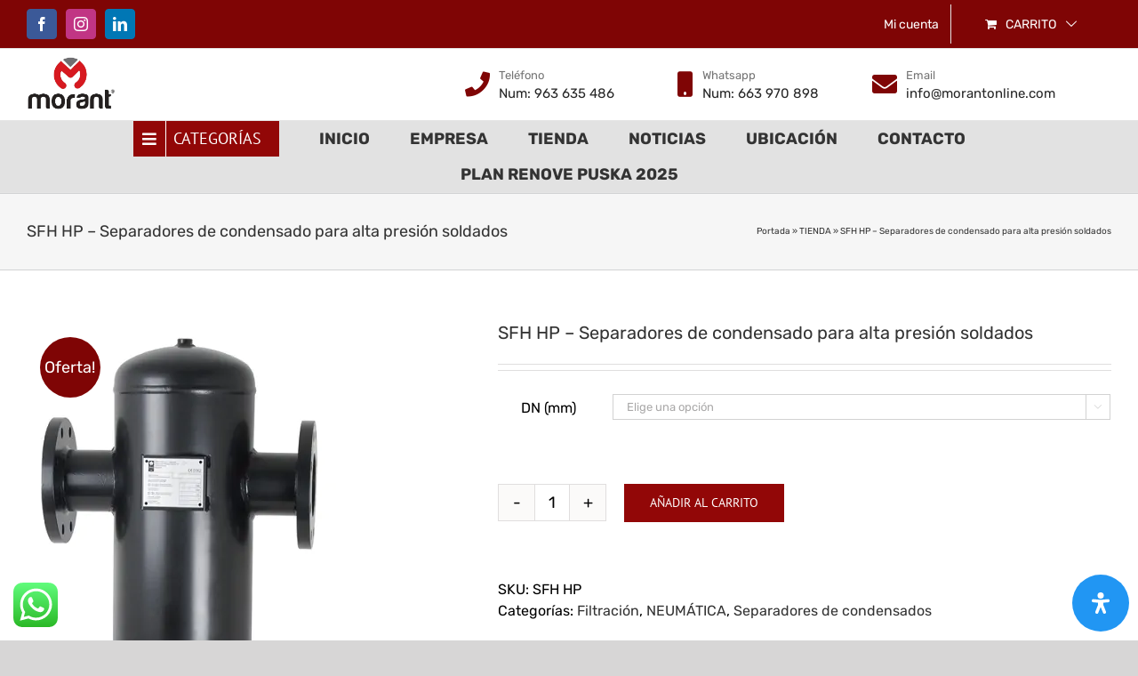

--- FILE ---
content_type: text/html; charset=UTF-8
request_url: https://morantonline.com/producto/sfh-hp-separadores-de-condensado-para-alta-presion-soldados/
body_size: 248013
content:
<!DOCTYPE html>
<html class="avada-html-layout-wide avada-html-header-position-top" lang="es" prefix="og: http://ogp.me/ns# fb: http://ogp.me/ns/fb#">
<head>
	<meta http-equiv="X-UA-Compatible" content="IE=edge" />
	<meta http-equiv="Content-Type" content="text/html; charset=utf-8"/>
	<meta name="viewport" content="width=device-width, initial-scale=1" />
	<meta name='robots' content='index, follow, max-image-preview:large, max-snippet:-1, max-video-preview:-1' />
<script>window._wca = window._wca || [];</script>

	<!-- This site is optimized with the Yoast SEO plugin v26.7 - https://yoast.com/wordpress/plugins/seo/ -->
	<title>SFH HP - Separadores de condensado para alta presión soldados</title>
	<meta name="description" content="Serie SFH HP. Están diseñados para una eliminación eficiente de líquidos a granel y grandes impurezas de sistemas de aire comprimido de alta presión..." />
	<link rel="canonical" href="https://morantonline.com/producto/sfh-hp-separadores-de-condensado-para-alta-presion-soldados/" />
	<meta property="og:locale" content="es_ES" />
	<meta property="og:type" content="article" />
	<meta property="og:title" content="SFH HP - Separadores de condensado para alta presión soldados" />
	<meta property="og:description" content="Serie SFH HP. Están diseñados para una eliminación eficiente de líquidos a granel y grandes impurezas de sistemas de aire comprimido de alta presión..." />
	<meta property="og:url" content="https://morantonline.com/producto/sfh-hp-separadores-de-condensado-para-alta-presion-soldados/" />
	<meta property="og:site_name" content="Tienda ONLINE de Hidráulica y Neumática" />
	<meta property="article:publisher" content="https://www.facebook.com/MorantOnline/" />
	<meta property="article:modified_time" content="2022-11-14T12:17:29+00:00" />
	<meta property="og:image" content="https://morantonline.com/wp-content/uploads/2022/08/SFH_condensate_separator.jpg" />
	<meta property="og:image:width" content="350" />
	<meta property="og:image:height" content="621" />
	<meta property="og:image:type" content="image/jpeg" />
	<meta name="twitter:card" content="summary_large_image" />
	<meta name="twitter:label1" content="Tiempo de lectura" />
	<meta name="twitter:data1" content="2 minutos" />
	<script type="application/ld+json" class="yoast-schema-graph">{"@context":"https://schema.org","@graph":[{"@type":"WebPage","@id":"https://morantonline.com/producto/sfh-hp-separadores-de-condensado-para-alta-presion-soldados/","url":"https://morantonline.com/producto/sfh-hp-separadores-de-condensado-para-alta-presion-soldados/","name":"SFH HP - Separadores de condensado para alta presión soldados","isPartOf":{"@id":"https://morantonline.com/#website"},"primaryImageOfPage":{"@id":"https://morantonline.com/producto/sfh-hp-separadores-de-condensado-para-alta-presion-soldados/#primaryimage"},"image":{"@id":"https://morantonline.com/producto/sfh-hp-separadores-de-condensado-para-alta-presion-soldados/#primaryimage"},"thumbnailUrl":"https://morantonline.com/wp-content/uploads/2022/08/SFH_condensate_separator.jpg","datePublished":"2022-08-30T13:33:01+00:00","dateModified":"2022-11-14T12:17:29+00:00","description":"Serie SFH HP. Están diseñados para una eliminación eficiente de líquidos a granel y grandes impurezas de sistemas de aire comprimido de alta presión...","breadcrumb":{"@id":"https://morantonline.com/producto/sfh-hp-separadores-de-condensado-para-alta-presion-soldados/#breadcrumb"},"inLanguage":"es","potentialAction":[{"@type":"ReadAction","target":["https://morantonline.com/producto/sfh-hp-separadores-de-condensado-para-alta-presion-soldados/"]}]},{"@type":"ImageObject","inLanguage":"es","@id":"https://morantonline.com/producto/sfh-hp-separadores-de-condensado-para-alta-presion-soldados/#primaryimage","url":"https://morantonline.com/wp-content/uploads/2022/08/SFH_condensate_separator.jpg","contentUrl":"https://morantonline.com/wp-content/uploads/2022/08/SFH_condensate_separator.jpg","width":350,"height":621},{"@type":"BreadcrumbList","@id":"https://morantonline.com/producto/sfh-hp-separadores-de-condensado-para-alta-presion-soldados/#breadcrumb","itemListElement":[{"@type":"ListItem","position":1,"name":"Portada","item":"https://morantonline.com/"},{"@type":"ListItem","position":2,"name":"TIENDA","item":"https://morantonline.com/tienda-online-de-hidraulica-y-neumatica/"},{"@type":"ListItem","position":3,"name":"SFH HP &#8211; Separadores de condensado para alta presión soldados"}]},{"@type":"WebSite","@id":"https://morantonline.com/#website","url":"https://morantonline.com/","name":"MORANT ONLINE","description":"Venta online de productos de Hidráulica y Neumática","publisher":{"@id":"https://morantonline.com/#organization"},"potentialAction":[{"@type":"SearchAction","target":{"@type":"EntryPoint","urlTemplate":"https://morantonline.com/?s={search_term_string}"},"query-input":{"@type":"PropertyValueSpecification","valueRequired":true,"valueName":"search_term_string"}}],"inLanguage":"es"},{"@type":["Organization","Place"],"@id":"https://morantonline.com/#organization","name":"MORANT ONLINE","url":"https://morantonline.com/","logo":{"@id":"https://morantonline.com/producto/sfh-hp-separadores-de-condensado-para-alta-presion-soldados/#local-main-organization-logo"},"image":{"@id":"https://morantonline.com/producto/sfh-hp-separadores-de-condensado-para-alta-presion-soldados/#local-main-organization-logo"},"sameAs":["https://www.facebook.com/MorantOnline/","https://www.instagram.com/morant_online/","https://www.linkedin.com/in/morant-online-/"],"address":{"@id":"https://morantonline.com/producto/sfh-hp-separadores-de-condensado-para-alta-presion-soldados/#local-main-place-address"},"geo":{"@type":"GeoCoordinates","latitude":"39.50443966558832","longitude":"-0.4175446748625759"},"telephone":["963 635 486","663 970 898"],"openingHoursSpecification":[{"@type":"OpeningHoursSpecification","dayOfWeek":["Monday","Tuesday","Wednesday","Thursday","Friday","Saturday","Sunday"],"opens":"09:00","closes":"17:00"}],"email":"pedidos@morantonline.com","vatID":"B96268834"},{"@type":"PostalAddress","@id":"https://morantonline.com/producto/sfh-hp-separadores-de-condensado-para-alta-presion-soldados/#local-main-place-address","streetAddress":"C/Pintor Velázquez, 14, 46100-Burjassot, Valencia","addressLocality":"Burjassot","postalCode":"46100","addressRegion":"Valencia","addressCountry":"ES"},{"@type":"ImageObject","inLanguage":"es","@id":"https://morantonline.com/producto/sfh-hp-separadores-de-condensado-para-alta-presion-soldados/#local-main-organization-logo","url":"https://morantonline.com/wp-content/uploads/2023/03/logo-removebg-preview.png","contentUrl":"https://morantonline.com/wp-content/uploads/2023/03/logo-removebg-preview.png","width":615,"height":406,"caption":"MORANT ONLINE"}]}</script>
	<meta name="geo.placename" content="Burjassot" />
	<meta name="geo.position" content="39.50443966558832;-0.4175446748625759" />
	<meta name="geo.region" content="España" />
	<!-- / Yoast SEO plugin. -->


<link rel='dns-prefetch' href='//stats.wp.com' />
<link rel='dns-prefetch' href='//capi-automation.s3.us-east-2.amazonaws.com' />
<link rel="alternate" type="application/rss+xml" title="Tienda ONLINE de Hidráulica y Neumática &raquo; Feed" href="https://morantonline.com/feed/" />
		
		
		
				<link rel="alternate" title="oEmbed (JSON)" type="application/json+oembed" href="https://morantonline.com/wp-json/oembed/1.0/embed?url=https%3A%2F%2Fmorantonline.com%2Fproducto%2Fsfh-hp-separadores-de-condensado-para-alta-presion-soldados%2F" />
<link rel="alternate" title="oEmbed (XML)" type="text/xml+oembed" href="https://morantonline.com/wp-json/oembed/1.0/embed?url=https%3A%2F%2Fmorantonline.com%2Fproducto%2Fsfh-hp-separadores-de-condensado-para-alta-presion-soldados%2F&#038;format=xml" />
					<meta name="description" content="SFH HP - Separadores de condensado para alta presión soldados
Los separadores de condensado para alta presión SFH HP, están diseñados para una eliminación eficiente de líquidos a granel y grandes impurezas de sistemas de aire comprimido de alta presión, de hasta 50 bar. El inserto dentro de la carcasa crea una rotación controlada"/>
				
		<meta property="og:locale" content="es_ES"/>
		<meta property="og:type" content="article"/>
		<meta property="og:site_name" content="Tienda ONLINE de Hidráulica y Neumática"/>
		<meta property="og:title" content="SFH HP - Separadores de condensado para alta presión soldados"/>
				<meta property="og:description" content="SFH HP - Separadores de condensado para alta presión soldados
Los separadores de condensado para alta presión SFH HP, están diseñados para una eliminación eficiente de líquidos a granel y grandes impurezas de sistemas de aire comprimido de alta presión, de hasta 50 bar. El inserto dentro de la carcasa crea una rotación controlada"/>
				<meta property="og:url" content="https://morantonline.com/producto/sfh-hp-separadores-de-condensado-para-alta-presion-soldados/"/>
													<meta property="article:modified_time" content="2022-11-14T12:17:29+00:00"/>
											<meta property="og:image" content="https://morantonline.com/wp-content/uploads/2022/08/SFH_condensate_separator.jpg"/>
		<meta property="og:image:width" content="350"/>
		<meta property="og:image:height" content="621"/>
		<meta property="og:image:type" content="image/jpeg"/>
				<style id='wp-img-auto-sizes-contain-inline-css' type='text/css'>
img:is([sizes=auto i],[sizes^="auto," i]){contain-intrinsic-size:3000px 1500px}
/*# sourceURL=wp-img-auto-sizes-contain-inline-css */
</style>
<link rel='stylesheet' id='ht_ctc_main_css-css' href='https://morantonline.com/wp-content/plugins/click-to-chat-for-whatsapp/new/inc/assets/css/main.css?ver=4.35' type='text/css' media='all' />
<style id='wp-emoji-styles-inline-css' type='text/css'>

	img.wp-smiley, img.emoji {
		display: inline !important;
		border: none !important;
		box-shadow: none !important;
		height: 1em !important;
		width: 1em !important;
		margin: 0 0.07em !important;
		vertical-align: -0.1em !important;
		background: none !important;
		padding: 0 !important;
	}
/*# sourceURL=wp-emoji-styles-inline-css */
</style>
<style id='woocommerce-inline-inline-css' type='text/css'>
.woocommerce form .form-row .required { visibility: visible; }
/*# sourceURL=woocommerce-inline-inline-css */
</style>
<link rel='stylesheet' id='wpa-style-css' href='https://morantonline.com/wp-content/plugins/wp-accessibility/css/wpa-style.css?ver=2.2.6' type='text/css' media='all' />
<style id='wpa-style-inline-css' type='text/css'>

		:focus { outline: 2px solid#233c7f!important; outline-offset: 2px !important; }
		:root { --admin-bar-top : 7px; }
/*# sourceURL=wpa-style-inline-css */
</style>
<link rel='stylesheet' id='mdp-readabler-css' href='https://morantonline.com/wp-content/plugins/readabler/css/readabler.min.css?ver=1.3.4' type='text/css' media='all' />
<style id='mdp-readabler-inline-css' type='text/css'>

		:root{
		
			--readabler-reading-mask: rgba(0, 0, 0, 0.7)
		
		}
		.mdp-readabler-tts {
		
			--readabler-tts-bg: transparent;
			--readabler-tts-color: transparent;
			
		}
        
        #mdp-readabler-popup-box{
        
            --readabler-overlay: #0253ee;
            
            --readabler-bg: #ffffff;
            --readabler-bg-dark: #16191b;
            --readabler-text: #333;
            --readabler-text-dark: #deeffd;
            --readabler-color: rgba(33, 150, 243, 1);
            --readabler-color-dark: rgba(33, 150, 243, 1);
            --readabler-color-transparent: rgba(33,150,243,0.2);
            --readabler-color-transparent-dark: rgba(33,150,243,0.2);
            --readabler-border-radius: 20px;
            --readabler-animate: 600ms;          
            
        }
        
        .mdp-readabler-trigger-button-box{
        
            --readabler-btn-margin: 10px;
            --readabler-btn-padding: 20px;
            --readabler-btn-radius: 50px;
            --readabler-btn-color: #ffffff;
            --readabler-btn-color-hover: rgba(33, 150, 243, 1);
            --readabler-btn-bg: rgba(33, 150, 243, 1);
            --readabler-btn-bg-hover: #ffffff;
            --readabler-btn-size: 24px;
            --readabler-btn-delay: 0s;
        
        }
		
	        #mdp-readabler-keyboard-box {
	        
	        	--readabler-keyboard-light-bg: #ececec;
	        	--readabler-keyboard-light-key-bg: #ffffff;
	        	--readabler-keyboard-light-key: #111111;	        	
	        	--readabler-keyboard-dark-bg: #000000CC;
	        	--readabler-keyboard-dark-key-bg: rgba( 0, 0, 0, .5 );
	        	--readabler-keyboard-dark-key: #ffffff;
	        
	        }	        
	        
/*# sourceURL=mdp-readabler-inline-css */
</style>
<link rel='stylesheet' id='fusion-dynamic-css-css' href='https://morantonline.com/wp-content/uploads/fusion-styles/43cb2247fc135c0d06609c4dd64e061a.min.css?ver=3.11.11' type='text/css' media='all' />
<script type="text/javascript" src="https://morantonline.com/wp-includes/js/jquery/jquery.min.js?ver=3.7.1" id="jquery-core-js"></script>
<script type="text/javascript" src="https://morantonline.com/wp-includes/js/jquery/jquery-migrate.min.js?ver=3.4.1" id="jquery-migrate-js"></script>
<script type="text/javascript" src="https://morantonline.com/wp-content/plugins/woocommerce/assets/js/jquery-blockui/jquery.blockUI.min.js?ver=2.7.0-wc.10.4.3" id="wc-jquery-blockui-js" defer="defer" data-wp-strategy="defer"></script>
<script type="text/javascript" id="wc-add-to-cart-js-extra">
/* <![CDATA[ */
var wc_add_to_cart_params = {"ajax_url":"/wp-admin/admin-ajax.php","wc_ajax_url":"/?wc-ajax=%%endpoint%%","i18n_view_cart":"Ver carrito","cart_url":"https://morantonline.com/carrito/","is_cart":"","cart_redirect_after_add":"no"};
//# sourceURL=wc-add-to-cart-js-extra
/* ]]> */
</script>
<script type="text/javascript" src="https://morantonline.com/wp-content/plugins/woocommerce/assets/js/frontend/add-to-cart.min.js?ver=10.4.3" id="wc-add-to-cart-js" defer="defer" data-wp-strategy="defer"></script>
<script type="text/javascript" src="https://morantonline.com/wp-content/plugins/woocommerce/assets/js/zoom/jquery.zoom.min.js?ver=1.7.21-wc.10.4.3" id="wc-zoom-js" defer="defer" data-wp-strategy="defer"></script>
<script type="text/javascript" src="https://morantonline.com/wp-content/plugins/woocommerce/assets/js/flexslider/jquery.flexslider.min.js?ver=2.7.2-wc.10.4.3" id="wc-flexslider-js" defer="defer" data-wp-strategy="defer"></script>
<script type="text/javascript" id="wc-single-product-js-extra">
/* <![CDATA[ */
var wc_single_product_params = {"i18n_required_rating_text":"Por favor elige una puntuaci\u00f3n","i18n_rating_options":["1 de 5 estrellas","2 de 5 estrellas","3 de 5 estrellas","4 de 5 estrellas","5 de 5 estrellas"],"i18n_product_gallery_trigger_text":"Ver galer\u00eda de im\u00e1genes a pantalla completa","review_rating_required":"yes","flexslider":{"rtl":false,"animation":"slide","smoothHeight":true,"directionNav":true,"controlNav":"thumbnails","slideshow":false,"animationSpeed":500,"animationLoop":false,"allowOneSlide":false},"zoom_enabled":"1","zoom_options":[],"photoswipe_enabled":"","photoswipe_options":{"shareEl":false,"closeOnScroll":false,"history":false,"hideAnimationDuration":0,"showAnimationDuration":0},"flexslider_enabled":"1"};
//# sourceURL=wc-single-product-js-extra
/* ]]> */
</script>
<script type="text/javascript" src="https://morantonline.com/wp-content/plugins/woocommerce/assets/js/frontend/single-product.min.js?ver=10.4.3" id="wc-single-product-js" defer="defer" data-wp-strategy="defer"></script>
<script type="text/javascript" src="https://morantonline.com/wp-content/plugins/woocommerce/assets/js/js-cookie/js.cookie.min.js?ver=2.1.4-wc.10.4.3" id="wc-js-cookie-js" defer="defer" data-wp-strategy="defer"></script>
<script type="text/javascript" id="woocommerce-js-extra">
/* <![CDATA[ */
var woocommerce_params = {"ajax_url":"/wp-admin/admin-ajax.php","wc_ajax_url":"/?wc-ajax=%%endpoint%%","i18n_password_show":"Mostrar contrase\u00f1a","i18n_password_hide":"Ocultar contrase\u00f1a"};
//# sourceURL=woocommerce-js-extra
/* ]]> */
</script>
<script type="text/javascript" src="https://morantonline.com/wp-content/plugins/woocommerce/assets/js/frontend/woocommerce.min.js?ver=10.4.3" id="woocommerce-js" defer="defer" data-wp-strategy="defer"></script>
<script type="text/javascript" src="https://stats.wp.com/s-202604.js" id="woocommerce-analytics-js" defer="defer" data-wp-strategy="defer"></script>
<link rel="https://api.w.org/" href="https://morantonline.com/wp-json/" /><link rel="alternate" title="JSON" type="application/json" href="https://morantonline.com/wp-json/wp/v2/product/8751" /><link rel="EditURI" type="application/rsd+xml" title="RSD" href="https://morantonline.com/xmlrpc.php?rsd" />
<meta name="generator" content="WordPress 6.9" />
<meta name="generator" content="WooCommerce 10.4.3" />
<link rel='shortlink' href='https://morantonline.com/?p=8751' />
	<style>img#wpstats{display:none}</style>
		<style type="text/css" id="css-fb-visibility">@media screen and (max-width: 640px){.fusion-no-small-visibility{display:none !important;}body .sm-text-align-center{text-align:center !important;}body .sm-text-align-left{text-align:left !important;}body .sm-text-align-right{text-align:right !important;}body .sm-flex-align-center{justify-content:center !important;}body .sm-flex-align-flex-start{justify-content:flex-start !important;}body .sm-flex-align-flex-end{justify-content:flex-end !important;}body .sm-mx-auto{margin-left:auto !important;margin-right:auto !important;}body .sm-ml-auto{margin-left:auto !important;}body .sm-mr-auto{margin-right:auto !important;}body .fusion-absolute-position-small{position:absolute;top:auto;width:100%;}.awb-sticky.awb-sticky-small{ position: sticky; top: var(--awb-sticky-offset,0); }}@media screen and (min-width: 641px) and (max-width: 1024px){.fusion-no-medium-visibility{display:none !important;}body .md-text-align-center{text-align:center !important;}body .md-text-align-left{text-align:left !important;}body .md-text-align-right{text-align:right !important;}body .md-flex-align-center{justify-content:center !important;}body .md-flex-align-flex-start{justify-content:flex-start !important;}body .md-flex-align-flex-end{justify-content:flex-end !important;}body .md-mx-auto{margin-left:auto !important;margin-right:auto !important;}body .md-ml-auto{margin-left:auto !important;}body .md-mr-auto{margin-right:auto !important;}body .fusion-absolute-position-medium{position:absolute;top:auto;width:100%;}.awb-sticky.awb-sticky-medium{ position: sticky; top: var(--awb-sticky-offset,0); }}@media screen and (min-width: 1025px){.fusion-no-large-visibility{display:none !important;}body .lg-text-align-center{text-align:center !important;}body .lg-text-align-left{text-align:left !important;}body .lg-text-align-right{text-align:right !important;}body .lg-flex-align-center{justify-content:center !important;}body .lg-flex-align-flex-start{justify-content:flex-start !important;}body .lg-flex-align-flex-end{justify-content:flex-end !important;}body .lg-mx-auto{margin-left:auto !important;margin-right:auto !important;}body .lg-ml-auto{margin-left:auto !important;}body .lg-mr-auto{margin-right:auto !important;}body .fusion-absolute-position-large{position:absolute;top:auto;width:100%;}.awb-sticky.awb-sticky-large{ position: sticky; top: var(--awb-sticky-offset,0); }}</style>	<noscript><style>.woocommerce-product-gallery{ opacity: 1 !important; }</style></noscript>
				<script  type="text/javascript">
				!function(f,b,e,v,n,t,s){if(f.fbq)return;n=f.fbq=function(){n.callMethod?
					n.callMethod.apply(n,arguments):n.queue.push(arguments)};if(!f._fbq)f._fbq=n;
					n.push=n;n.loaded=!0;n.version='2.0';n.queue=[];t=b.createElement(e);t.async=!0;
					t.src=v;s=b.getElementsByTagName(e)[0];s.parentNode.insertBefore(t,s)}(window,
					document,'script','https://connect.facebook.net/en_US/fbevents.js');
			</script>
			<!-- WooCommerce Facebook Integration Begin -->
			<script  type="text/javascript">

				fbq('init', '724003205882997', {}, {
    "agent": "woocommerce_0-10.4.3-3.5.15"
});

				document.addEventListener( 'DOMContentLoaded', function() {
					// Insert placeholder for events injected when a product is added to the cart through AJAX.
					document.body.insertAdjacentHTML( 'beforeend', '<div class=\"wc-facebook-pixel-event-placeholder\"></div>' );
				}, false );

			</script>
			<!-- WooCommerce Facebook Integration End -->
			<meta name="generator" content="Powered by Slider Revolution 6.7.20 - responsive, Mobile-Friendly Slider Plugin for WordPress with comfortable drag and drop interface." />
<script>function setREVStartSize(e){
			//window.requestAnimationFrame(function() {
				window.RSIW = window.RSIW===undefined ? window.innerWidth : window.RSIW;
				window.RSIH = window.RSIH===undefined ? window.innerHeight : window.RSIH;
				try {
					var pw = document.getElementById(e.c).parentNode.offsetWidth,
						newh;
					pw = pw===0 || isNaN(pw) || (e.l=="fullwidth" || e.layout=="fullwidth") ? window.RSIW : pw;
					e.tabw = e.tabw===undefined ? 0 : parseInt(e.tabw);
					e.thumbw = e.thumbw===undefined ? 0 : parseInt(e.thumbw);
					e.tabh = e.tabh===undefined ? 0 : parseInt(e.tabh);
					e.thumbh = e.thumbh===undefined ? 0 : parseInt(e.thumbh);
					e.tabhide = e.tabhide===undefined ? 0 : parseInt(e.tabhide);
					e.thumbhide = e.thumbhide===undefined ? 0 : parseInt(e.thumbhide);
					e.mh = e.mh===undefined || e.mh=="" || e.mh==="auto" ? 0 : parseInt(e.mh,0);
					if(e.layout==="fullscreen" || e.l==="fullscreen")
						newh = Math.max(e.mh,window.RSIH);
					else{
						e.gw = Array.isArray(e.gw) ? e.gw : [e.gw];
						for (var i in e.rl) if (e.gw[i]===undefined || e.gw[i]===0) e.gw[i] = e.gw[i-1];
						e.gh = e.el===undefined || e.el==="" || (Array.isArray(e.el) && e.el.length==0)? e.gh : e.el;
						e.gh = Array.isArray(e.gh) ? e.gh : [e.gh];
						for (var i in e.rl) if (e.gh[i]===undefined || e.gh[i]===0) e.gh[i] = e.gh[i-1];
											
						var nl = new Array(e.rl.length),
							ix = 0,
							sl;
						e.tabw = e.tabhide>=pw ? 0 : e.tabw;
						e.thumbw = e.thumbhide>=pw ? 0 : e.thumbw;
						e.tabh = e.tabhide>=pw ? 0 : e.tabh;
						e.thumbh = e.thumbhide>=pw ? 0 : e.thumbh;
						for (var i in e.rl) nl[i] = e.rl[i]<window.RSIW ? 0 : e.rl[i];
						sl = nl[0];
						for (var i in nl) if (sl>nl[i] && nl[i]>0) { sl = nl[i]; ix=i;}
						var m = pw>(e.gw[ix]+e.tabw+e.thumbw) ? 1 : (pw-(e.tabw+e.thumbw)) / (e.gw[ix]);
						newh =  (e.gh[ix] * m) + (e.tabh + e.thumbh);
					}
					var el = document.getElementById(e.c);
					if (el!==null && el) el.style.height = newh+"px";
					el = document.getElementById(e.c+"_wrapper");
					if (el!==null && el) {
						el.style.height = newh+"px";
						el.style.display = "block";
					}
				} catch(e){
					console.log("Failure at Presize of Slider:" + e)
				}
			//});
		  };</script>
		<style type="text/css" id="wp-custom-css">
			.text-link {
	color: white;
	text-decoration: none;
}

.text-link:hover {
	color: white;
	text-decoration: none;
}		</style>
				<script type="text/javascript">
			var doc = document.documentElement;
			doc.setAttribute( 'data-useragent', navigator.userAgent );
		</script>
		<!-- Google tag (gtag.js) -->
<script async src="https://www.googletagmanager.com/gtag/js?id=G-62H8BPR99S">
</script>
<script>
  window.dataLayer = window.dataLayer || [];
  function gtag(){dataLayer.push(arguments);}
  gtag('js', new Date());

  gtag('config', 'G-62H8BPR99S');
</script>
<!-- Google tag (gtag.js) -->
<script async src="https://www.googletagmanager.com/gtag/js?id=G-3RP1PNF788"></script>
<script>
  window.dataLayer = window.dataLayer || [];
  function gtag(){dataLayer.push(arguments);}
  gtag('js', new Date());

  gtag('config', 'G-3RP1PNF788');
</script><!-- Google tag (gtag.js) -->
<script async src="https://www.googletagmanager.com/gtag/js?id=G-ZJBGHRWK9D"></script>
<script>
  window.dataLayer = window.dataLayer || [];
  function gtag(){dataLayer.push(arguments);}
  gtag('js', new Date());

  gtag('config', 'G-ZJBGHRWK9D');
</script>
<meta name="msvalidate.01" content="C72B5EF08AEE6100EDB8F560A0652E40" />
	<script>
    jQuery(document).ready(function($) {
    setInterval(function(){
  $( ".products li" ).each(function() {
  var precio = $(this).find(".woocommerce-Price-amount").text();
   if(precio=="0,00€"){
       $(this).find(".woocommerce-Price-amount").html("<a class='consul' href='https://hidraulicayneumatica.com/contacto/'>Consultar</a>");
          $(this).find(".add_to_cart_button").remove(); 
       
   }
});
}, 200);
});
</script>
<script>
jQuery(document).ready(function($) {
  var pricee = $(".product .summary-container .woocommerce-Price-amount").text();
   
   
   setInterval(function(){
    var pricev = $("div.summary.entry-summary > div > form > table > tbody > tr:nth-child(3) > td.value > div > div > div > div.woocommerce-variation-price > span > span").text();
    
   if(pricev=="0,00 €"){
       $(".woocommerce-variation-price .amount").html("<a class='consul' href='https://hidraulicayneumatica.com/contacto/'>Precio a consultar</a>");
          $(".add_to_cart_button").remove(); 
       
   }
}, 200);
   
   
   
   
   
   if(pricee=="0,00 €"){
       $(".product .summary-container .woocommerce-Price-amount").html("<a class='consul' href='https://hidraulicayneumatica.com/contacto/'>Precio a consultar</a>");
          $(".product .summary-container .single_add_to_cart_button").remove(); 
       
   } 
    
 setInterval(function(){
  $( ".products product" ).each(function() {
  var price = $(this).find(".woocommerce-Price-amount").text();

   if(price=="0,00 €"){
       $(this).find(".woocommerce-Price-amount").html("<a class='consul' href='https://hidraulicayneumatica.com/contacto/'>Consultar</a>");
          $(this).find(".add_to_cart_button").remove(); 
       
   }
});
}, 200);
});
</script><link rel='stylesheet' id='wc-blocks-style-css' href='https://morantonline.com/wp-content/plugins/woocommerce/assets/client/blocks/wc-blocks.css?ver=wc-10.4.3' type='text/css' media='all' />
<style id='global-styles-inline-css' type='text/css'>
:root{--wp--preset--aspect-ratio--square: 1;--wp--preset--aspect-ratio--4-3: 4/3;--wp--preset--aspect-ratio--3-4: 3/4;--wp--preset--aspect-ratio--3-2: 3/2;--wp--preset--aspect-ratio--2-3: 2/3;--wp--preset--aspect-ratio--16-9: 16/9;--wp--preset--aspect-ratio--9-16: 9/16;--wp--preset--color--black: #000000;--wp--preset--color--cyan-bluish-gray: #abb8c3;--wp--preset--color--white: #ffffff;--wp--preset--color--pale-pink: #f78da7;--wp--preset--color--vivid-red: #cf2e2e;--wp--preset--color--luminous-vivid-orange: #ff6900;--wp--preset--color--luminous-vivid-amber: #fcb900;--wp--preset--color--light-green-cyan: #7bdcb5;--wp--preset--color--vivid-green-cyan: #00d084;--wp--preset--color--pale-cyan-blue: #8ed1fc;--wp--preset--color--vivid-cyan-blue: #0693e3;--wp--preset--color--vivid-purple: #9b51e0;--wp--preset--color--awb-color-1: #ffffff;--wp--preset--color--awb-color-2: #f6f6f6;--wp--preset--color--awb-color-3: #ebeaea;--wp--preset--color--awb-color-4: #e0dede;--wp--preset--color--awb-color-5: #747474;--wp--preset--color--awb-color-6: #7f0505;--wp--preset--color--awb-color-7: #333333;--wp--preset--color--awb-color-8: #000000;--wp--preset--color--awb-color-custom-10: #780404;--wp--preset--color--awb-color-custom-11: rgba(235,234,234,0.8);--wp--preset--color--awb-color-custom-12: #7f0505;--wp--preset--color--awb-color-custom-13: #dddddd;--wp--preset--color--awb-color-custom-14: #e5e5e5;--wp--preset--color--awb-color-custom-15: #e8e8e8;--wp--preset--color--awb-color-custom-16: #222222;--wp--preset--color--awb-color-custom-17: #bfbfbf;--wp--preset--color--awb-color-custom-18: #8c8989;--wp--preset--gradient--vivid-cyan-blue-to-vivid-purple: linear-gradient(135deg,rgb(6,147,227) 0%,rgb(155,81,224) 100%);--wp--preset--gradient--light-green-cyan-to-vivid-green-cyan: linear-gradient(135deg,rgb(122,220,180) 0%,rgb(0,208,130) 100%);--wp--preset--gradient--luminous-vivid-amber-to-luminous-vivid-orange: linear-gradient(135deg,rgb(252,185,0) 0%,rgb(255,105,0) 100%);--wp--preset--gradient--luminous-vivid-orange-to-vivid-red: linear-gradient(135deg,rgb(255,105,0) 0%,rgb(207,46,46) 100%);--wp--preset--gradient--very-light-gray-to-cyan-bluish-gray: linear-gradient(135deg,rgb(238,238,238) 0%,rgb(169,184,195) 100%);--wp--preset--gradient--cool-to-warm-spectrum: linear-gradient(135deg,rgb(74,234,220) 0%,rgb(151,120,209) 20%,rgb(207,42,186) 40%,rgb(238,44,130) 60%,rgb(251,105,98) 80%,rgb(254,248,76) 100%);--wp--preset--gradient--blush-light-purple: linear-gradient(135deg,rgb(255,206,236) 0%,rgb(152,150,240) 100%);--wp--preset--gradient--blush-bordeaux: linear-gradient(135deg,rgb(254,205,165) 0%,rgb(254,45,45) 50%,rgb(107,0,62) 100%);--wp--preset--gradient--luminous-dusk: linear-gradient(135deg,rgb(255,203,112) 0%,rgb(199,81,192) 50%,rgb(65,88,208) 100%);--wp--preset--gradient--pale-ocean: linear-gradient(135deg,rgb(255,245,203) 0%,rgb(182,227,212) 50%,rgb(51,167,181) 100%);--wp--preset--gradient--electric-grass: linear-gradient(135deg,rgb(202,248,128) 0%,rgb(113,206,126) 100%);--wp--preset--gradient--midnight: linear-gradient(135deg,rgb(2,3,129) 0%,rgb(40,116,252) 100%);--wp--preset--font-size--small: 12px;--wp--preset--font-size--medium: 20px;--wp--preset--font-size--large: 24px;--wp--preset--font-size--x-large: 42px;--wp--preset--font-size--normal: 16px;--wp--preset--font-size--xlarge: 32px;--wp--preset--font-size--huge: 48px;--wp--preset--spacing--20: 0.44rem;--wp--preset--spacing--30: 0.67rem;--wp--preset--spacing--40: 1rem;--wp--preset--spacing--50: 1.5rem;--wp--preset--spacing--60: 2.25rem;--wp--preset--spacing--70: 3.38rem;--wp--preset--spacing--80: 5.06rem;--wp--preset--shadow--natural: 6px 6px 9px rgba(0, 0, 0, 0.2);--wp--preset--shadow--deep: 12px 12px 50px rgba(0, 0, 0, 0.4);--wp--preset--shadow--sharp: 6px 6px 0px rgba(0, 0, 0, 0.2);--wp--preset--shadow--outlined: 6px 6px 0px -3px rgb(255, 255, 255), 6px 6px rgb(0, 0, 0);--wp--preset--shadow--crisp: 6px 6px 0px rgb(0, 0, 0);}:where(.is-layout-flex){gap: 0.5em;}:where(.is-layout-grid){gap: 0.5em;}body .is-layout-flex{display: flex;}.is-layout-flex{flex-wrap: wrap;align-items: center;}.is-layout-flex > :is(*, div){margin: 0;}body .is-layout-grid{display: grid;}.is-layout-grid > :is(*, div){margin: 0;}:where(.wp-block-columns.is-layout-flex){gap: 2em;}:where(.wp-block-columns.is-layout-grid){gap: 2em;}:where(.wp-block-post-template.is-layout-flex){gap: 1.25em;}:where(.wp-block-post-template.is-layout-grid){gap: 1.25em;}.has-black-color{color: var(--wp--preset--color--black) !important;}.has-cyan-bluish-gray-color{color: var(--wp--preset--color--cyan-bluish-gray) !important;}.has-white-color{color: var(--wp--preset--color--white) !important;}.has-pale-pink-color{color: var(--wp--preset--color--pale-pink) !important;}.has-vivid-red-color{color: var(--wp--preset--color--vivid-red) !important;}.has-luminous-vivid-orange-color{color: var(--wp--preset--color--luminous-vivid-orange) !important;}.has-luminous-vivid-amber-color{color: var(--wp--preset--color--luminous-vivid-amber) !important;}.has-light-green-cyan-color{color: var(--wp--preset--color--light-green-cyan) !important;}.has-vivid-green-cyan-color{color: var(--wp--preset--color--vivid-green-cyan) !important;}.has-pale-cyan-blue-color{color: var(--wp--preset--color--pale-cyan-blue) !important;}.has-vivid-cyan-blue-color{color: var(--wp--preset--color--vivid-cyan-blue) !important;}.has-vivid-purple-color{color: var(--wp--preset--color--vivid-purple) !important;}.has-black-background-color{background-color: var(--wp--preset--color--black) !important;}.has-cyan-bluish-gray-background-color{background-color: var(--wp--preset--color--cyan-bluish-gray) !important;}.has-white-background-color{background-color: var(--wp--preset--color--white) !important;}.has-pale-pink-background-color{background-color: var(--wp--preset--color--pale-pink) !important;}.has-vivid-red-background-color{background-color: var(--wp--preset--color--vivid-red) !important;}.has-luminous-vivid-orange-background-color{background-color: var(--wp--preset--color--luminous-vivid-orange) !important;}.has-luminous-vivid-amber-background-color{background-color: var(--wp--preset--color--luminous-vivid-amber) !important;}.has-light-green-cyan-background-color{background-color: var(--wp--preset--color--light-green-cyan) !important;}.has-vivid-green-cyan-background-color{background-color: var(--wp--preset--color--vivid-green-cyan) !important;}.has-pale-cyan-blue-background-color{background-color: var(--wp--preset--color--pale-cyan-blue) !important;}.has-vivid-cyan-blue-background-color{background-color: var(--wp--preset--color--vivid-cyan-blue) !important;}.has-vivid-purple-background-color{background-color: var(--wp--preset--color--vivid-purple) !important;}.has-black-border-color{border-color: var(--wp--preset--color--black) !important;}.has-cyan-bluish-gray-border-color{border-color: var(--wp--preset--color--cyan-bluish-gray) !important;}.has-white-border-color{border-color: var(--wp--preset--color--white) !important;}.has-pale-pink-border-color{border-color: var(--wp--preset--color--pale-pink) !important;}.has-vivid-red-border-color{border-color: var(--wp--preset--color--vivid-red) !important;}.has-luminous-vivid-orange-border-color{border-color: var(--wp--preset--color--luminous-vivid-orange) !important;}.has-luminous-vivid-amber-border-color{border-color: var(--wp--preset--color--luminous-vivid-amber) !important;}.has-light-green-cyan-border-color{border-color: var(--wp--preset--color--light-green-cyan) !important;}.has-vivid-green-cyan-border-color{border-color: var(--wp--preset--color--vivid-green-cyan) !important;}.has-pale-cyan-blue-border-color{border-color: var(--wp--preset--color--pale-cyan-blue) !important;}.has-vivid-cyan-blue-border-color{border-color: var(--wp--preset--color--vivid-cyan-blue) !important;}.has-vivid-purple-border-color{border-color: var(--wp--preset--color--vivid-purple) !important;}.has-vivid-cyan-blue-to-vivid-purple-gradient-background{background: var(--wp--preset--gradient--vivid-cyan-blue-to-vivid-purple) !important;}.has-light-green-cyan-to-vivid-green-cyan-gradient-background{background: var(--wp--preset--gradient--light-green-cyan-to-vivid-green-cyan) !important;}.has-luminous-vivid-amber-to-luminous-vivid-orange-gradient-background{background: var(--wp--preset--gradient--luminous-vivid-amber-to-luminous-vivid-orange) !important;}.has-luminous-vivid-orange-to-vivid-red-gradient-background{background: var(--wp--preset--gradient--luminous-vivid-orange-to-vivid-red) !important;}.has-very-light-gray-to-cyan-bluish-gray-gradient-background{background: var(--wp--preset--gradient--very-light-gray-to-cyan-bluish-gray) !important;}.has-cool-to-warm-spectrum-gradient-background{background: var(--wp--preset--gradient--cool-to-warm-spectrum) !important;}.has-blush-light-purple-gradient-background{background: var(--wp--preset--gradient--blush-light-purple) !important;}.has-blush-bordeaux-gradient-background{background: var(--wp--preset--gradient--blush-bordeaux) !important;}.has-luminous-dusk-gradient-background{background: var(--wp--preset--gradient--luminous-dusk) !important;}.has-pale-ocean-gradient-background{background: var(--wp--preset--gradient--pale-ocean) !important;}.has-electric-grass-gradient-background{background: var(--wp--preset--gradient--electric-grass) !important;}.has-midnight-gradient-background{background: var(--wp--preset--gradient--midnight) !important;}.has-small-font-size{font-size: var(--wp--preset--font-size--small) !important;}.has-medium-font-size{font-size: var(--wp--preset--font-size--medium) !important;}.has-large-font-size{font-size: var(--wp--preset--font-size--large) !important;}.has-x-large-font-size{font-size: var(--wp--preset--font-size--x-large) !important;}
/*# sourceURL=global-styles-inline-css */
</style>
<style id='wp-block-library-inline-css' type='text/css'>
:root{--wp-block-synced-color:#7a00df;--wp-block-synced-color--rgb:122,0,223;--wp-bound-block-color:var(--wp-block-synced-color);--wp-editor-canvas-background:#ddd;--wp-admin-theme-color:#007cba;--wp-admin-theme-color--rgb:0,124,186;--wp-admin-theme-color-darker-10:#006ba1;--wp-admin-theme-color-darker-10--rgb:0,107,160.5;--wp-admin-theme-color-darker-20:#005a87;--wp-admin-theme-color-darker-20--rgb:0,90,135;--wp-admin-border-width-focus:2px}@media (min-resolution:192dpi){:root{--wp-admin-border-width-focus:1.5px}}.wp-element-button{cursor:pointer}:root .has-very-light-gray-background-color{background-color:#eee}:root .has-very-dark-gray-background-color{background-color:#313131}:root .has-very-light-gray-color{color:#eee}:root .has-very-dark-gray-color{color:#313131}:root .has-vivid-green-cyan-to-vivid-cyan-blue-gradient-background{background:linear-gradient(135deg,#00d084,#0693e3)}:root .has-purple-crush-gradient-background{background:linear-gradient(135deg,#34e2e4,#4721fb 50%,#ab1dfe)}:root .has-hazy-dawn-gradient-background{background:linear-gradient(135deg,#faaca8,#dad0ec)}:root .has-subdued-olive-gradient-background{background:linear-gradient(135deg,#fafae1,#67a671)}:root .has-atomic-cream-gradient-background{background:linear-gradient(135deg,#fdd79a,#004a59)}:root .has-nightshade-gradient-background{background:linear-gradient(135deg,#330968,#31cdcf)}:root .has-midnight-gradient-background{background:linear-gradient(135deg,#020381,#2874fc)}:root{--wp--preset--font-size--normal:16px;--wp--preset--font-size--huge:42px}.has-regular-font-size{font-size:1em}.has-larger-font-size{font-size:2.625em}.has-normal-font-size{font-size:var(--wp--preset--font-size--normal)}.has-huge-font-size{font-size:var(--wp--preset--font-size--huge)}.has-text-align-center{text-align:center}.has-text-align-left{text-align:left}.has-text-align-right{text-align:right}.has-fit-text{white-space:nowrap!important}#end-resizable-editor-section{display:none}.aligncenter{clear:both}.items-justified-left{justify-content:flex-start}.items-justified-center{justify-content:center}.items-justified-right{justify-content:flex-end}.items-justified-space-between{justify-content:space-between}.screen-reader-text{border:0;clip-path:inset(50%);height:1px;margin:-1px;overflow:hidden;padding:0;position:absolute;width:1px;word-wrap:normal!important}.screen-reader-text:focus{background-color:#ddd;clip-path:none;color:#444;display:block;font-size:1em;height:auto;left:5px;line-height:normal;padding:15px 23px 14px;text-decoration:none;top:5px;width:auto;z-index:100000}html :where(.has-border-color){border-style:solid}html :where([style*=border-top-color]){border-top-style:solid}html :where([style*=border-right-color]){border-right-style:solid}html :where([style*=border-bottom-color]){border-bottom-style:solid}html :where([style*=border-left-color]){border-left-style:solid}html :where([style*=border-width]){border-style:solid}html :where([style*=border-top-width]){border-top-style:solid}html :where([style*=border-right-width]){border-right-style:solid}html :where([style*=border-bottom-width]){border-bottom-style:solid}html :where([style*=border-left-width]){border-left-style:solid}html :where(img[class*=wp-image-]){height:auto;max-width:100%}:where(figure){margin:0 0 1em}html :where(.is-position-sticky){--wp-admin--admin-bar--position-offset:var(--wp-admin--admin-bar--height,0px)}@media screen and (max-width:600px){html :where(.is-position-sticky){--wp-admin--admin-bar--position-offset:0px}}
/*wp_block_styles_on_demand_placeholder:696f022968daf*/
/*# sourceURL=wp-block-library-inline-css */
</style>
<style id='wp-block-library-theme-inline-css' type='text/css'>
.wp-block-audio :where(figcaption){color:#555;font-size:13px;text-align:center}.is-dark-theme .wp-block-audio :where(figcaption){color:#ffffffa6}.wp-block-audio{margin:0 0 1em}.wp-block-code{border:1px solid #ccc;border-radius:4px;font-family:Menlo,Consolas,monaco,monospace;padding:.8em 1em}.wp-block-embed :where(figcaption){color:#555;font-size:13px;text-align:center}.is-dark-theme .wp-block-embed :where(figcaption){color:#ffffffa6}.wp-block-embed{margin:0 0 1em}.blocks-gallery-caption{color:#555;font-size:13px;text-align:center}.is-dark-theme .blocks-gallery-caption{color:#ffffffa6}:root :where(.wp-block-image figcaption){color:#555;font-size:13px;text-align:center}.is-dark-theme :root :where(.wp-block-image figcaption){color:#ffffffa6}.wp-block-image{margin:0 0 1em}.wp-block-pullquote{border-bottom:4px solid;border-top:4px solid;color:currentColor;margin-bottom:1.75em}.wp-block-pullquote :where(cite),.wp-block-pullquote :where(footer),.wp-block-pullquote__citation{color:currentColor;font-size:.8125em;font-style:normal;text-transform:uppercase}.wp-block-quote{border-left:.25em solid;margin:0 0 1.75em;padding-left:1em}.wp-block-quote cite,.wp-block-quote footer{color:currentColor;font-size:.8125em;font-style:normal;position:relative}.wp-block-quote:where(.has-text-align-right){border-left:none;border-right:.25em solid;padding-left:0;padding-right:1em}.wp-block-quote:where(.has-text-align-center){border:none;padding-left:0}.wp-block-quote.is-large,.wp-block-quote.is-style-large,.wp-block-quote:where(.is-style-plain){border:none}.wp-block-search .wp-block-search__label{font-weight:700}.wp-block-search__button{border:1px solid #ccc;padding:.375em .625em}:where(.wp-block-group.has-background){padding:1.25em 2.375em}.wp-block-separator.has-css-opacity{opacity:.4}.wp-block-separator{border:none;border-bottom:2px solid;margin-left:auto;margin-right:auto}.wp-block-separator.has-alpha-channel-opacity{opacity:1}.wp-block-separator:not(.is-style-wide):not(.is-style-dots){width:100px}.wp-block-separator.has-background:not(.is-style-dots){border-bottom:none;height:1px}.wp-block-separator.has-background:not(.is-style-wide):not(.is-style-dots){height:2px}.wp-block-table{margin:0 0 1em}.wp-block-table td,.wp-block-table th{word-break:normal}.wp-block-table :where(figcaption){color:#555;font-size:13px;text-align:center}.is-dark-theme .wp-block-table :where(figcaption){color:#ffffffa6}.wp-block-video :where(figcaption){color:#555;font-size:13px;text-align:center}.is-dark-theme .wp-block-video :where(figcaption){color:#ffffffa6}.wp-block-video{margin:0 0 1em}:root :where(.wp-block-template-part.has-background){margin-bottom:0;margin-top:0;padding:1.25em 2.375em}
/*# sourceURL=/wp-includes/css/dist/block-library/theme.min.css */
</style>
<style id='classic-theme-styles-inline-css' type='text/css'>
/*! This file is auto-generated */
.wp-block-button__link{color:#fff;background-color:#32373c;border-radius:9999px;box-shadow:none;text-decoration:none;padding:calc(.667em + 2px) calc(1.333em + 2px);font-size:1.125em}.wp-block-file__button{background:#32373c;color:#fff;text-decoration:none}
/*# sourceURL=/wp-includes/css/classic-themes.min.css */
</style>
<link rel='stylesheet' id='rs-plugin-settings-css' href='//morantonline.com/wp-content/plugins/revslider/sr6/assets/css/rs6.css?ver=6.7.20' type='text/css' media='all' />
<style id='rs-plugin-settings-inline-css' type='text/css'>
#rs-demo-id {}
/*# sourceURL=rs-plugin-settings-inline-css */
</style>
</head>

<body class="wp-singular product-template-default single single-product postid-8751 wp-theme-Avada theme-Avada woocommerce woocommerce-page woocommerce-no-js wpa-excerpt fusion-image-hovers fusion-pagination-sizing fusion-button_type-flat fusion-button_span-no fusion-button_gradient-linear avada-image-rollover-circle-yes avada-image-rollover-yes avada-image-rollover-direction-left fusion-body ltr fusion-sticky-header no-tablet-sticky-header no-mobile-sticky-header no-mobile-slidingbar no-mobile-totop avada-has-rev-slider-styles fusion-disable-outline fusion-sub-menu-fade mobile-logo-pos-left layout-wide-mode avada-has-boxed-modal-shadow- layout-scroll-offset-full avada-has-zero-margin-offset-top fusion-top-header menu-text-align-center fusion-woo-product-design-classic fusion-woo-shop-page-columns-4 fusion-woo-related-columns-4 fusion-woo-archive-page-columns-3 fusion-woocommerce-equal-heights avada-has-woo-gallery-disabled woo-sale-badge-circle woo-outofstock-badge-top_bar mobile-menu-design-modern fusion-show-pagination-text fusion-header-layout-v4 avada-responsive avada-footer-fx-none avada-menu-highlight-style-bar fusion-search-form-classic fusion-main-menu-search-dropdown fusion-avatar-square avada-dropdown-styles avada-blog-layout-large avada-blog-archive-layout-large avada-header-shadow-no avada-menu-icon-position-left avada-has-megamenu-shadow avada-has-mainmenu-dropdown-divider avada-has-mobile-menu-search avada-has-breadcrumb-mobile-hidden avada-has-titlebar-bar_and_content avada-has-pagination-width_height avada-flyout-menu-direction-fade avada-ec-views-v1" data-awb-post-id="8751">
		<a class="skip-link screen-reader-text" href="#content">Saltar al contenido</a>

	<div id="boxed-wrapper">
		
		<div id="wrapper" class="fusion-wrapper">
			<div id="home" style="position:relative;top:-1px;"></div>
							
					
			<header class="fusion-header-wrapper">
				<div class="fusion-header-v4 fusion-logo-alignment fusion-logo-left fusion-sticky-menu- fusion-sticky-logo- fusion-mobile-logo- fusion-sticky-menu-only fusion-header-menu-align-center fusion-mobile-menu-design-modern">
					
<div class="fusion-secondary-header">
	<div class="fusion-row">
					<div class="fusion-alignleft">
				<div class="fusion-social-links-header"><div class="fusion-social-networks boxed-icons"><div class="fusion-social-networks-wrapper"><a  class="fusion-social-network-icon fusion-tooltip fusion-facebook awb-icon-facebook" style="color:#ffffff;background-color:#3b5998;border-color:#3b5998;" data-placement="bottom" data-title="Facebook" data-toggle="tooltip" title="Facebook" href="https://www.facebook.com/MorantOnline/" target="_blank" rel="noreferrer"><span class="screen-reader-text">Facebook</span></a><a  class="fusion-social-network-icon fusion-tooltip fusion-instagram awb-icon-instagram" style="color:#ffffff;background-color:#c13584;border-color:#c13584;" data-placement="bottom" data-title="Instagram" data-toggle="tooltip" title="Instagram" href="https://www.instagram.com/morant_online/" target="_blank" rel="noopener noreferrer"><span class="screen-reader-text">Instagram</span></a><a  class="fusion-social-network-icon fusion-tooltip fusion-linkedin awb-icon-linkedin" style="color:#ffffff;background-color:#0077b5;border-color:#0077b5;" data-placement="bottom" data-title="LinkedIn" data-toggle="tooltip" title="LinkedIn" href="https://www.linkedin.com/in/morant-online-26a66624b/" target="_blank" rel="noopener noreferrer"><span class="screen-reader-text">LinkedIn</span></a></div></div></div>			</div>
							<div class="fusion-alignright">
				<nav class="fusion-secondary-menu" role="navigation" aria-label="Menú secundario"><ul id="menu-top" class="menu"><li class="menu-item fusion-dropdown-menu menu-item-has-children fusion-custom-menu-item fusion-menu-login-box"><a href="https://morantonline.com/mi-cuenta/" aria-haspopup="true" class="fusion-bar-highlight"><span class="menu-text">Mi cuenta</span></a><div class="fusion-custom-menu-item-contents"><form action="https://morantonline.com/wp-login.php" name="loginform" method="post"><p><input type="text" class="input-text" name="log" id="username-top-696f022975e81" value="" placeholder="Username" /></p><p><input type="password" class="input-text" name="pwd" id="password-top-696f022975e81" value="" placeholder="Password" /></p><p class="fusion-remember-checkbox"><label for="fusion-menu-login-box-rememberme-top-696f022975e81"><input name="rememberme" type="checkbox" id="fusion-menu-login-box-rememberme" value="forever"> Recuérdame</label></p><input type="hidden" name="fusion_woo_login_box" value="true" /><p class="fusion-login-box-submit"><input type="submit" name="wp-submit" id="wp-submit-top-696f022975e81" class="button button-small default comment-submit" value="Acceso"><input type="hidden" name="redirect" value=""></p></form><a class="fusion-menu-login-box-register" href="https://morantonline.com/mi-cuenta/" title="Registrar">Registrar</a></div></li><li class="fusion-custom-menu-item fusion-menu-cart fusion-secondary-menu-cart"><a class="fusion-secondary-menu-icon fusion-bar-highlight" href="https://morantonline.com/carrito/"><span class="menu-text" aria-label="Ver carrito">Carrito</span></a></li></ul></nav><nav class="fusion-mobile-nav-holder fusion-mobile-menu-text-align-left" aria-label="Menú movil secundario"></nav>			</div>
			</div>
</div>
<div class="fusion-header-sticky-height"></div>
<div class="fusion-sticky-header-wrapper"> <!-- start fusion sticky header wrapper -->
	<div class="fusion-header">
		<div class="fusion-row">
							<div class="fusion-logo" data-margin-top="0px" data-margin-bottom="0px" data-margin-left="0px" data-margin-right="30px">
			<a class="fusion-logo-link"  href="https://morantonline.com/" >

						<!-- standard logo -->
			<img src="https://morantonline.com/wp-content/uploads/2026/01/logo-MORANT-5V.jpg" srcset="https://morantonline.com/wp-content/uploads/2026/01/logo-MORANT-5V.jpg 1x" width="742" height="461" alt="Tienda ONLINE de Hidráulica y Neumática Logo" data-retina_logo_url="" class="fusion-standard-logo" />

			
					</a>
		
<div class="fusion-header-content-3-wrapper">
			<h3 class="fusion-header-tagline">
			<div class="hgroup-sidebar"><div id="custom_html-9" class="widget_text widget widget_custom_html"><div class="textwidget custom-html-widget"><div class="info-message-icon"><i class="fa fa-phone logo-widget" style="color: #7F0505"></i><div class="widget-heading">Teléfono<a href="tel:963635486" target="_blank" class="logo-call-me" id="telefono" rel="noopener noreferrer">Num: 963 635 486</a></div></div></div></div><div id="custom_html-3" class="widget_text widget widget_custom_html"><div class="textwidget custom-html-widget"><div class="info-message-icon"><i class="fa fa-mobile logo-widget" style="color: #7F0505"></i><div class="widget-heading">Whatsapp<a href="https://api.whatsapp.com/send?phone=34663970898" target="_blank" class="logo-call-me" id="whatsapp" rel="noopener noreferrer">Num: 663 970 898</a></div></div></div></div><div id="custom_html-4" class="widget_text widget widget_custom_html"><div class="textwidget custom-html-widget"><div class="info-message-icon"><i class="fa fa-envelope logo-widget" style="color: #7F0505"></i><div class="widget-heading">Email<a href="mailto:info@morantonline.com" target="_blank" class="logo-call-me" id="whatsapp" rel="noopener noreferrer">info@morantonline.com </a>		</h3>
	</div>
</div>
								<div class="fusion-mobile-menu-icons">
							<a href="#" class="fusion-icon awb-icon-bars" aria-label="Alternar menú móvil" aria-expanded="false"></a>
		
					<a href="#" class="fusion-icon awb-icon-search" aria-label="Alternar búsqueda en móvil"></a>
		
		
			</div>
			
					</div>
	</div>
	<div class="fusion-secondary-main-menu">
		<div class="fusion-row">
			<nav class="fusion-main-menu" aria-label="Menú principal"><ul id="menu-inicio" class="fusion-menu"><li  id="menu-item-614"  class="menu-item menu-item-type-custom menu-item-object-custom menu-item-has-children menu-item-614 fusion-dropdown-menu fusion-menu-item-button"  data-item-id="614"><a  href="#" class="fusion-icon-only-link fusion-bar-highlight"><span class="menu-text fusion-button button-default button-small"><span class="button-icon-divider-left"><i class="glyphicon fa-bars fas" aria-hidden="true"></i></span><span class="fusion-button-text-left">CATEGORÍAS</span></span></a><ul class="sub-menu"><li  id="menu-item-615"  class="menu-item menu-item-type-taxonomy menu-item-object-product_cat menu-item-has-children menu-item-615 fusion-dropdown-submenu" ><a  href="https://morantonline.com/categoria-producto/hidraulica/" class="fusion-bar-highlight"><span>HIDRÁULICA</span></a><ul class="sub-menu"><li  id="menu-item-733"  class="menu-item menu-item-type-taxonomy menu-item-object-product_cat menu-item-733" ><a  href="https://morantonline.com/categoria-producto/hidraulica/mangueras-hidraulicas/" class="fusion-bar-highlight"><span>Mangueras Hidráulicas</span></a></li><li  id="menu-item-742"  class="menu-item menu-item-type-taxonomy menu-item-object-product_cat menu-item-742" ><a  href="https://morantonline.com/categoria-producto/hidraulica/racores-prensables/" class="fusion-bar-highlight"><span>Racores prensables</span></a></li><li  id="menu-item-728"  class="menu-item menu-item-type-taxonomy menu-item-object-product_cat menu-item-728" ><a  href="https://morantonline.com/categoria-producto/hidraulica/accesorios-din2353/" class="fusion-bar-highlight"><span>Accesorios DIN2353</span></a></li><li  id="menu-item-731"  class="menu-item menu-item-type-taxonomy menu-item-object-product_cat menu-item-731" ><a  href="https://morantonline.com/categoria-producto/hidraulica/adaptadores-bsp/" class="fusion-bar-highlight"><span>Adaptadores BSP</span></a></li><li  id="menu-item-729"  class="menu-item menu-item-type-taxonomy menu-item-object-product_cat menu-item-729" ><a  href="https://morantonline.com/categoria-producto/hidraulica/accesorios-jic/" class="fusion-bar-highlight"><span>Accesorios JIC</span></a></li><li  id="menu-item-730"  class="menu-item menu-item-type-taxonomy menu-item-object-product_cat menu-item-730" ><a  href="https://morantonline.com/categoria-producto/hidraulica/accesorios-orfs/" class="fusion-bar-highlight"><span>Accesorios ORFS</span></a></li><li  id="menu-item-732"  class="menu-item menu-item-type-taxonomy menu-item-object-product_cat menu-item-732" ><a  href="https://morantonline.com/categoria-producto/hidraulica/adaptadores-din/" class="fusion-bar-highlight"><span>Adaptadores DIN</span></a></li></ul></li><li  id="menu-item-662"  class="menu-item menu-item-type-taxonomy menu-item-object-product_cat current-product-ancestor current-menu-parent current-product-parent menu-item-has-children menu-item-662 fusion-dropdown-submenu" ><a  href="https://morantonline.com/categoria-producto/neumatica/" class="fusion-bar-highlight"><span>NEUMÁTICA</span></a><ul class="sub-menu"><li  id="menu-item-744"  class="menu-item menu-item-type-taxonomy menu-item-object-product_cat menu-item-744" ><a  href="https://morantonline.com/categoria-producto/neumatica/tuberia-aluminio/" class="fusion-bar-highlight"><span>Tubería aluminio</span></a></li><li  id="menu-item-746"  class="menu-item menu-item-type-taxonomy menu-item-object-product_cat menu-item-746" ><a  href="https://morantonline.com/categoria-producto/neumatica/compresores/" class="fusion-bar-highlight"><span>Compresores</span></a></li><li  id="menu-item-743"  class="menu-item menu-item-type-taxonomy menu-item-object-product_cat menu-item-743" ><a  href="https://morantonline.com/categoria-producto/neumatica/secadores/" class="fusion-bar-highlight"><span>Secadores</span></a></li><li  id="menu-item-748"  class="menu-item menu-item-type-taxonomy menu-item-object-product_cat menu-item-748" ><a  href="https://morantonline.com/categoria-producto/neumatica/depositos/" class="fusion-bar-highlight"><span>Depósitos</span></a></li><li  id="menu-item-751"  class="menu-item menu-item-type-taxonomy menu-item-object-product_cat current-product-ancestor current-menu-parent current-product-parent menu-item-has-children menu-item-751" ><a  href="https://morantonline.com/categoria-producto/neumatica/filtracion/" class="fusion-bar-highlight"><span><span class="fusion-megamenu-icon"><i class="glyphicon fa-angle-right fas" aria-hidden="true"></i></span>Filtración</span></a><ul class="sub-menu"><li  id="menu-item-6750"  class="menu-item menu-item-type-taxonomy menu-item-object-product_cat menu-item-6750" ><a  href="https://morantonline.com/categoria-producto/neumatica/filtracion/grupos-de-filtracion/" class="fusion-bar-highlight"><span>Grupos de Filtración</span></a></li><li  id="menu-item-6749"  class="menu-item menu-item-type-taxonomy menu-item-object-product_cat menu-item-6749" ><a  href="https://morantonline.com/categoria-producto/neumatica/filtracion/filtros-de-aire-comprimido/" class="fusion-bar-highlight"><span>Filtros de aire comprimido</span></a></li><li  id="menu-item-8784"  class="menu-item menu-item-type-taxonomy menu-item-object-product_cat menu-item-8784" ><a  href="https://morantonline.com/categoria-producto/neumatica/filtracion/filtros-de-acero-inoxidable/" class="fusion-bar-highlight"><span>Filtros de acero inoxidable</span></a></li><li  id="menu-item-8785"  class="menu-item menu-item-type-taxonomy menu-item-object-product_cat menu-item-8785" ><a  href="https://morantonline.com/categoria-producto/neumatica/filtracion/filtros-de-alta-presion/" class="fusion-bar-highlight"><span>Filtros de alta presión</span></a></li><li  id="menu-item-6752"  class="menu-item menu-item-type-taxonomy menu-item-object-product_cat menu-item-6752" ><a  href="https://morantonline.com/categoria-producto/neumatica/filtracion/elementos-de-filtro/" class="fusion-bar-highlight"><span>Elementos de filtro</span></a></li><li  id="menu-item-6758"  class="menu-item menu-item-type-taxonomy menu-item-object-product_cat menu-item-6758" ><a  href="https://morantonline.com/categoria-producto/neumatica/filtracion/accesorios-filtros-de-aire-comprimido/" class="fusion-bar-highlight"><span>Accesorios de montaje</span></a></li><li  id="menu-item-6754"  class="menu-item menu-item-type-taxonomy menu-item-object-product_cat menu-item-6754" ><a  href="https://morantonline.com/categoria-producto/neumatica/filtracion/indicadores-de-presion/" class="fusion-bar-highlight"><span>Indicadores de presión</span></a></li><li  id="menu-item-8736"  class="menu-item menu-item-type-taxonomy menu-item-object-product_cat current-product-ancestor current-menu-parent current-product-parent menu-item-8736" ><a  href="https://morantonline.com/categoria-producto/neumatica/filtracion/separadores-de-condensado/" class="fusion-bar-highlight"><span>Separadores de condensado</span></a></li><li  id="menu-item-6753"  class="menu-item menu-item-type-taxonomy menu-item-object-product_cat menu-item-6753" ><a  href="https://morantonline.com/categoria-producto/neumatica/filtracion/purgas-de-condensados/" class="fusion-bar-highlight"><span>Purgas de condensados</span></a></li></ul></li><li  id="menu-item-16200"  class="menu-item menu-item-type-taxonomy menu-item-object-product_cat menu-item-16200" ><a  href="https://morantonline.com/categoria-producto/neumatica/cilindros-neumaticos/" class="fusion-bar-highlight"><span>CILINDROS</span></a></li><li  id="menu-item-16201"  class="menu-item menu-item-type-taxonomy menu-item-object-product_cat menu-item-16201" ><a  href="https://morantonline.com/categoria-producto/neumatica/valvulas-neumaticas-neumatica/" class="fusion-bar-highlight"><span>VÁLVULAS NEUMÁTICAS</span></a></li><li  id="menu-item-9699"  class="menu-item menu-item-type-taxonomy menu-item-object-product_cat menu-item-9699" ><a  href="https://morantonline.com/categoria-producto/neumatica/equipos-de-medida/" class="fusion-bar-highlight"><span>Equipos de medida</span></a></li><li  id="menu-item-747"  class="menu-item menu-item-type-taxonomy menu-item-object-product_cat menu-item-747" ><a  href="https://morantonline.com/categoria-producto/neumatica/conex/" class="fusion-bar-highlight"><span>Conex</span></a></li><li  id="menu-item-749"  class="menu-item menu-item-type-taxonomy menu-item-object-product_cat menu-item-749" ><a  href="https://morantonline.com/categoria-producto/neumatica/enchufes-rapidos/" class="fusion-bar-highlight"><span>Enchufes rápidos</span></a></li><li  id="menu-item-750"  class="menu-item menu-item-type-taxonomy menu-item-object-product_cat menu-item-750" ><a  href="https://morantonline.com/categoria-producto/neumatica/enrolladores/" class="fusion-bar-highlight"><span>Enrolladores</span></a></li><li  id="menu-item-754"  class="menu-item menu-item-type-taxonomy menu-item-object-product_cat menu-item-754" ><a  href="https://morantonline.com/categoria-producto/neumatica/manguera-neumatica/" class="fusion-bar-highlight"><span>Manguera Neumática</span></a></li></ul></li><li  id="menu-item-663"  class="menu-item menu-item-type-taxonomy menu-item-object-product_cat menu-item-has-children menu-item-663 fusion-dropdown-submenu" ><a  href="https://morantonline.com/categoria-producto/valvulas/" class="fusion-bar-highlight"><span>VÁLVULAS</span></a><ul class="sub-menu"><li  id="menu-item-4894"  class="menu-item menu-item-type-taxonomy menu-item-object-product_cat menu-item-4894" ><a  href="https://morantonline.com/categoria-producto/valvulas/valvulas-hidraulica/" class="fusion-bar-highlight"><span>Válvulas hidráulica</span></a></li><li  id="menu-item-741"  class="menu-item menu-item-type-taxonomy menu-item-object-product_cat menu-item-741" ><a  href="https://morantonline.com/categoria-producto/valvulas/valvulas-neumaticas/" class="fusion-bar-highlight"><span>Válvulas neumáticas</span></a></li><li  id="menu-item-738"  class="menu-item menu-item-type-taxonomy menu-item-object-product_cat menu-item-738" ><a  href="https://morantonline.com/categoria-producto/valvulas/valvulas-acero-inox/" class="fusion-bar-highlight"><span>Válvulas acero Inox</span></a></li><li  id="menu-item-739"  class="menu-item menu-item-type-taxonomy menu-item-object-product_cat menu-item-739" ><a  href="https://morantonline.com/categoria-producto/valvulas/valvulas-industriales/" class="fusion-bar-highlight"><span>Válvulas Industriales</span></a></li><li  id="menu-item-740"  class="menu-item menu-item-type-taxonomy menu-item-object-product_cat menu-item-740" ><a  href="https://morantonline.com/categoria-producto/valvulas/valvulas-laton/" class="fusion-bar-highlight"><span>Valvulas latón</span></a></li><li  id="menu-item-1515"  class="menu-item menu-item-type-taxonomy menu-item-object-product_cat menu-item-1515" ><a  href="https://morantonline.com/categoria-producto/valvulas/actuadores/" class="fusion-bar-highlight"><span>Actuadores</span></a></li></ul></li><li  id="menu-item-670"  class="menu-item menu-item-type-taxonomy menu-item-object-product_cat menu-item-has-children menu-item-670 fusion-dropdown-submenu" ><a  href="https://morantonline.com/categoria-producto/racores-industriales/" class="fusion-bar-highlight"><span>RACORES INDUSTRIALES</span></a><ul class="sub-menu"><li  id="menu-item-735"  class="menu-item menu-item-type-taxonomy menu-item-object-product_cat menu-item-735" ><a  href="https://morantonline.com/categoria-producto/racores-industriales/racor-camlock/" class="fusion-bar-highlight"><span>Racor Camlock</span></a></li><li  id="menu-item-736"  class="menu-item menu-item-type-taxonomy menu-item-object-product_cat menu-item-736" ><a  href="https://morantonline.com/categoria-producto/racores-industriales/racor-guillemin/" class="fusion-bar-highlight"><span>Racor Guillemin</span></a></li><li  id="menu-item-737"  class="menu-item menu-item-type-taxonomy menu-item-object-product_cat menu-item-737" ><a  href="https://morantonline.com/categoria-producto/racores-industriales/racor-tw/" class="fusion-bar-highlight"><span>Racor TW</span></a></li><li  id="menu-item-734"  class="menu-item menu-item-type-taxonomy menu-item-object-product_cat menu-item-734" ><a  href="https://morantonline.com/categoria-producto/racores-industriales/racor-barcelona/" class="fusion-bar-highlight"><span>Racor Barcelona</span></a></li><li  id="menu-item-6000"  class="menu-item menu-item-type-taxonomy menu-item-object-product_cat menu-item-6000" ><a  href="https://morantonline.com/categoria-producto/racores-industriales/racor-storz/" class="fusion-bar-highlight"><span>Racor Storz</span></a></li><li  id="menu-item-4823"  class="menu-item menu-item-type-taxonomy menu-item-object-product_cat menu-item-4823" ><a  href="https://morantonline.com/categoria-producto/racores-industriales/enchufe-iso/" class="fusion-bar-highlight"><span>Enchufes ISO</span></a></li></ul></li><li  id="menu-item-692"  class="menu-item menu-item-type-taxonomy menu-item-object-product_cat menu-item-has-children menu-item-692 fusion-dropdown-submenu" ><a  href="https://morantonline.com/categoria-producto/mangueras-industriales/" class="fusion-bar-highlight"><span>MANGUERAS INDUSTRIALES</span></a><ul class="sub-menu"><li  id="menu-item-4955"  class="menu-item menu-item-type-taxonomy menu-item-object-product_cat menu-item-4955" ><a  href="https://morantonline.com/categoria-producto/mangueras-industriales/mangueras-de-caucho/" class="fusion-bar-highlight"><span>Mangueras de caucho</span></a></li><li  id="menu-item-4956"  class="menu-item menu-item-type-taxonomy menu-item-object-product_cat menu-item-4956" ><a  href="https://morantonline.com/categoria-producto/mangueras-industriales/mangueras-plasticas/" class="fusion-bar-highlight"><span>Mangueras plásticas</span></a></li></ul></li><li  id="menu-item-691"  class="menu-item menu-item-type-taxonomy menu-item-object-product_cat menu-item-has-children menu-item-691 fusion-dropdown-submenu" ><a  href="https://morantonline.com/categoria-producto/lubricacion/" class="fusion-bar-highlight"><span>LUBRICACIÓN</span></a><ul class="sub-menu"><li  id="menu-item-8331"  class="menu-item menu-item-type-taxonomy menu-item-object-product_cat menu-item-has-children menu-item-8331" ><a  href="https://morantonline.com/categoria-producto/lubricacion/aceite/" class="fusion-bar-highlight"><span>Aceite</span></a><ul class="sub-menu"><li  id="menu-item-1386"  class="menu-item menu-item-type-taxonomy menu-item-object-product_cat menu-item-1386" ><a  href="https://morantonline.com/categoria-producto/lubricacion/aceite/bombas-neumaticas-lubricacion/" class="fusion-bar-highlight"><span>Bombas neumaticas</span></a></li><li  id="menu-item-1385"  class="menu-item menu-item-type-taxonomy menu-item-object-product_cat menu-item-1385" ><a  href="https://morantonline.com/categoria-producto/lubricacion/aceite/bombas-electricas/" class="fusion-bar-highlight"><span>Bombas eléctricas</span></a></li><li  id="menu-item-8227"  class="menu-item menu-item-type-taxonomy menu-item-object-product_cat menu-item-8227" ><a  href="https://morantonline.com/categoria-producto/lubricacion/aceite/accesorios/" class="fusion-bar-highlight"><span>Accesorios (aceite)</span></a></li></ul></li><li  id="menu-item-1387"  class="menu-item menu-item-type-taxonomy menu-item-object-product_cat menu-item-1387" ><a  href="https://morantonline.com/categoria-producto/lubricacion/depositos-lubricacion/" class="fusion-bar-highlight"><span>Depósitos</span></a></li><li  id="menu-item-1389"  class="menu-item menu-item-type-taxonomy menu-item-object-product_cat menu-item-1389" ><a  href="https://morantonline.com/categoria-producto/lubricacion/pistolas/" class="fusion-bar-highlight"><span>Pistolas</span></a></li><li  id="menu-item-1388"  class="menu-item menu-item-type-taxonomy menu-item-object-product_cat menu-item-1388" ><a  href="https://morantonline.com/categoria-producto/lubricacion/enrolladores-lubricacion/" class="fusion-bar-highlight"><span>Enrolladores</span></a></li><li  id="menu-item-8587"  class="menu-item menu-item-type-taxonomy menu-item-object-product_cat menu-item-8587" ><a  href="https://morantonline.com/categoria-producto/lubricacion/fluidos-usados/" class="fusion-bar-highlight"><span>Fluidos usados</span></a></li><li  id="menu-item-8330"  class="menu-item menu-item-type-taxonomy menu-item-object-product_cat menu-item-8330" ><a  href="https://morantonline.com/categoria-producto/lubricacion/otros-fluidos/" class="fusion-bar-highlight"><span>Otros fluidos</span></a></li></ul></li><li  id="menu-item-8624"  class="menu-item menu-item-type-taxonomy menu-item-object-product_cat menu-item-8624 fusion-dropdown-submenu" ><a  href="https://morantonline.com/categoria-producto/adblue/" class="fusion-bar-highlight"><span>ADBLUE</span></a></li><li  id="menu-item-694"  class="menu-item menu-item-type-taxonomy menu-item-object-product_cat menu-item-has-children menu-item-694 fusion-dropdown-submenu" ><a  href="https://morantonline.com/categoria-producto/grasa/" class="fusion-bar-highlight"><span>GRASA</span></a><ul class="sub-menu"><li  id="menu-item-6050"  class="menu-item menu-item-type-taxonomy menu-item-object-product_cat menu-item-6050" ><a  href="https://morantonline.com/categoria-producto/grasa/bombas-neumaticas-grasa/" class="fusion-bar-highlight"><span>Bombas neumaticas</span></a></li><li  id="menu-item-6140"  class="menu-item menu-item-type-taxonomy menu-item-object-product_cat menu-item-6140" ><a  href="https://morantonline.com/categoria-producto/grasa/bombas-manuales/" class="fusion-bar-highlight"><span>Bombas manuales</span></a></li><li  id="menu-item-6141"  class="menu-item menu-item-type-taxonomy menu-item-object-product_cat menu-item-6141" ><a  href="https://morantonline.com/categoria-producto/grasa/dispensadores/" class="fusion-bar-highlight"><span>Dispensadores</span></a></li><li  id="menu-item-6166"  class="menu-item menu-item-type-taxonomy menu-item-object-product_cat menu-item-6166" ><a  href="https://morantonline.com/categoria-producto/grasa/pistolas-grasa/" class="fusion-bar-highlight"><span>Pistolas</span></a></li><li  id="menu-item-6191"  class="menu-item menu-item-type-taxonomy menu-item-object-product_cat menu-item-6191" ><a  href="https://morantonline.com/categoria-producto/grasa/engrasadores/" class="fusion-bar-highlight"><span>Engrasadores</span></a></li></ul></li><li  id="menu-item-693"  class="menu-item menu-item-type-taxonomy menu-item-object-product_cat menu-item-has-children menu-item-693 fusion-dropdown-submenu" ><a  href="https://morantonline.com/categoria-producto/contadores/" class="fusion-bar-highlight"><span>CONTADORES</span></a><ul class="sub-menu"><li  id="menu-item-726"  class="menu-item menu-item-type-taxonomy menu-item-object-product_cat menu-item-has-children menu-item-726" ><a  href="https://morantonline.com/categoria-producto/contadores/contadores-de-agua/" class="fusion-bar-highlight"><span>Contadores de agua</span></a><ul class="sub-menu"><li  id="menu-item-4201"  class="menu-item menu-item-type-taxonomy menu-item-object-product_cat menu-item-4201" ><a  href="https://morantonline.com/categoria-producto/contadores/contadores-de-agua/contadores-domesticos/" class="fusion-bar-highlight"><span>Contadores Domésticos</span></a></li><li  id="menu-item-4203"  class="menu-item menu-item-type-taxonomy menu-item-object-product_cat menu-item-4203" ><a  href="https://morantonline.com/categoria-producto/contadores/contadores-de-agua/contadores-smart/" class="fusion-bar-highlight"><span>Contadores SMART</span></a></li><li  id="menu-item-4202"  class="menu-item menu-item-type-taxonomy menu-item-object-product_cat menu-item-4202" ><a  href="https://morantonline.com/categoria-producto/contadores/contadores-de-agua/contadores-industriales/" class="fusion-bar-highlight"><span>Contadores Industriales</span></a></li></ul></li><li  id="menu-item-727"  class="menu-item menu-item-type-taxonomy menu-item-object-product_cat menu-item-has-children menu-item-727" ><a  href="https://morantonline.com/categoria-producto/contadores/contadores-de-energia/" class="fusion-bar-highlight"><span>Contadores de energía</span></a><ul class="sub-menu"><li  id="menu-item-4433"  class="menu-item menu-item-type-taxonomy menu-item-object-product_cat menu-item-4433" ><a  href="https://morantonline.com/categoria-producto/contadores/contadores-de-energia/contadores-mecanicos/" class="fusion-bar-highlight"><span>Contadores Mecánicos</span></a></li><li  id="menu-item-4434"  class="menu-item menu-item-type-taxonomy menu-item-object-product_cat menu-item-4434" ><a  href="https://morantonline.com/categoria-producto/contadores/contadores-de-energia/contadores-ultrasonidos/" class="fusion-bar-highlight"><span>Contadores Ultrasonidos</span></a></li></ul></li></ul></li><li  id="menu-item-723"  class="menu-item menu-item-type-taxonomy menu-item-object-product_cat menu-item-has-children menu-item-723 fusion-dropdown-submenu" ><a  href="https://morantonline.com/categoria-producto/accesorio-roscado/" class="fusion-bar-highlight"><span>ACCESORIO ROSCADO</span></a><ul class="sub-menu"><li  id="menu-item-724"  class="menu-item menu-item-type-taxonomy menu-item-object-product_cat menu-item-724" ><a  href="https://morantonline.com/categoria-producto/accesorio-roscado/accesorio-acero-inoxidable/" class="fusion-bar-highlight"><span>Accesorio acero inoxidable</span></a></li><li  id="menu-item-725"  class="menu-item menu-item-type-taxonomy menu-item-object-product_cat menu-item-725" ><a  href="https://morantonline.com/categoria-producto/accesorio-roscado/accesorio-laton/" class="fusion-bar-highlight"><span>Accesorio latón</span></a></li></ul></li><li  id="menu-item-755"  class="menu-item menu-item-type-taxonomy menu-item-object-product_cat menu-item-has-children menu-item-755 fusion-dropdown-submenu" ><a  href="https://morantonline.com/categoria-producto/herramienta/" class="fusion-bar-highlight"><span>HERRAMIENTA</span></a><ul class="sub-menu"><li  id="menu-item-756"  class="menu-item menu-item-type-taxonomy menu-item-object-product_cat menu-item-756" ><a  href="https://morantonline.com/categoria-producto/herramienta/manual/" class="fusion-bar-highlight"><span>Manual</span></a></li><li  id="menu-item-752"  class="menu-item menu-item-type-taxonomy menu-item-object-product_cat menu-item-752" ><a  href="https://morantonline.com/categoria-producto/neumatica/herramienta-neumatica/" class="fusion-bar-highlight"><span>Herramienta Neumática</span></a></li></ul></li></ul></li><li  id="menu-item-36"  class="menu-item menu-item-type-post_type menu-item-object-page menu-item-home menu-item-36"  data-item-id="36"><a  href="https://morantonline.com/" class="fusion-bar-highlight"><span class="menu-text">INICIO</span></a></li><li  id="menu-item-34"  class="menu-item menu-item-type-post_type menu-item-object-page menu-item-34"  data-item-id="34"><a  href="https://morantonline.com/empresa/" class="fusion-bar-highlight"><span class="menu-text">EMPRESA</span></a></li><li  id="menu-item-35"  class="menu-item menu-item-type-post_type menu-item-object-page current_page_parent menu-item-35"  data-item-id="35"><a  href="https://morantonline.com/tienda-online-de-hidraulica-y-neumatica/" class="fusion-bar-highlight"><span class="menu-text">TIENDA</span></a></li><li  id="menu-item-16087"  class="menu-item menu-item-type-post_type menu-item-object-page menu-item-16087"  data-item-id="16087"><a  href="https://morantonline.com/noticias/" class="fusion-bar-highlight"><span class="menu-text">NOTICIAS</span></a></li><li  id="menu-item-33"  class="menu-item menu-item-type-post_type menu-item-object-page menu-item-33"  data-item-id="33"><a  href="https://morantonline.com/ubicacion/" class="fusion-bar-highlight"><span class="menu-text">UBICACIÓN</span></a></li><li  id="menu-item-32"  class="menu-item menu-item-type-post_type menu-item-object-page menu-item-32"  data-item-id="32"><a  href="https://morantonline.com/contacto/" class="fusion-bar-highlight"><span class="menu-text">CONTACTO</span></a></li><li  id="menu-item-26508"  class="menu-item menu-item-type-post_type menu-item-object-page menu-item-26508"  data-item-id="26508"><a  href="https://morantonline.com/?page_id=26493" class="fusion-bar-highlight"><span class="menu-text">PLAN RENOVE PUSKA 2025</span></a></li></ul></nav>
<nav class="fusion-mobile-nav-holder fusion-mobile-menu-text-align-left" aria-label="Main Menu Mobile"></nav>

			
<div class="fusion-clearfix"></div>
<div class="fusion-mobile-menu-search">
			<form role="search" class="searchform fusion-search-form  fusion-search-form-classic" method="get" action="https://morantonline.com/">
			<div class="fusion-search-form-content">

				
				<div class="fusion-search-field search-field">
					<label><span class="screen-reader-text">Buscar:</span>
													<input type="search" value="" name="s" class="s" placeholder="Buscar..." required aria-required="true" aria-label="Buscar..."/>
											</label>
				</div>
				<div class="fusion-search-button search-button">
					<input type="submit" class="fusion-search-submit searchsubmit" aria-label="Buscar" value="&#xf002;" />
									</div>

				
			</div>


			
		</form>
		</div>
		</div>
	</div>
</div> <!-- end fusion sticky header wrapper -->
				</div>
				<div class="fusion-clearfix"></div>
			</header>
								
							<div id="sliders-container" class="fusion-slider-visibility">
					</div>
				
					
							
			<section class="avada-page-titlebar-wrapper" aria-label="Barra de título de la página">
	<div class="fusion-page-title-bar fusion-page-title-bar-none fusion-page-title-bar-left">
		<div class="fusion-page-title-row">
			<div class="fusion-page-title-wrapper">
				<div class="fusion-page-title-captions">

																							<h1 class="entry-title">SFH HP &#8211; Separadores de condensado para alta presión soldados</h1>

											
					
				</div>

															<div class="fusion-page-title-secondary">
							<nav class="fusion-breadcrumbs awb-yoast-breadcrumbs" ara-label="Breadcrumb"><span><span><a href="https://morantonline.com/">Portada</a></span> &raquo; <span><a href="https://morantonline.com/tienda-online-de-hidraulica-y-neumatica/">TIENDA</a></span> &raquo; <span class="breadcrumb_last" aria-current="page">SFH HP &#8211; Separadores de condensado para alta presión soldados</span></span></nav>						</div>
									
			</div>
		</div>
	</div>
</section>

						<main id="main" class="clearfix ">
				<div class="fusion-row" style="">

			<div class="woocommerce-container">
			<section id="content" class="" style="width: 100%;">
		
					
			<div class="woocommerce-notices-wrapper"></div><div id="product-8751" class="product type-product post-8751 status-publish first onbackorder product_cat-filtracion product_cat-neumatica product_cat-separadores-de-condensado has-post-thumbnail sale taxable shipping-taxable purchasable product-type-variable product-grid-view">

	<div class="avada-single-product-gallery-wrapper avada-product-images-global avada-product-images-thumbnails-bottom">

	<span class="onsale">Oferta!</span>
	<div class="woocommerce-product-gallery woocommerce-product-gallery--with-images woocommerce-product-gallery--columns-4 images avada-product-gallery" data-columns="4" style="opacity: 0; transition: opacity .25s ease-in-out;">
	<div class="woocommerce-product-gallery__wrapper">
		<div data-thumb="https://morantonline.com/wp-content/uploads/2022/08/SFH_condensate_separator-100x100.jpg" data-thumb-alt="SFH HP - Separadores de condensado para alta presión soldados" data-thumb-srcset="https://morantonline.com/wp-content/uploads/2022/08/SFH_condensate_separator-66x66.jpg 66w, https://morantonline.com/wp-content/uploads/2022/08/SFH_condensate_separator-100x100.jpg 100w, https://morantonline.com/wp-content/uploads/2022/08/SFH_condensate_separator-150x150.jpg 150w"  data-thumb-sizes="(max-width: 100px) 100vw, 100px" class="woocommerce-product-gallery__image"><a href="https://morantonline.com/wp-content/uploads/2022/08/SFH_condensate_separator.jpg"><img width="350" height="621" src="https://morantonline.com/wp-content/uploads/2022/08/SFH_condensate_separator.jpg" class="wp-post-image" alt="SFH HP - Separadores de condensado para alta presión soldados" data-caption="" data-src="https://morantonline.com/wp-content/uploads/2022/08/SFH_condensate_separator.jpg" data-large_image="https://morantonline.com/wp-content/uploads/2022/08/SFH_condensate_separator.jpg" data-large_image_width="350" data-large_image_height="621" decoding="async" fetchpriority="high" srcset="https://morantonline.com/wp-content/uploads/2022/08/SFH_condensate_separator-169x300.jpg 169w, https://morantonline.com/wp-content/uploads/2022/08/SFH_condensate_separator-200x355.jpg 200w, https://morantonline.com/wp-content/uploads/2022/08/SFH_condensate_separator-300x532.jpg 300w, https://morantonline.com/wp-content/uploads/2022/08/SFH_condensate_separator.jpg 350w" sizes="(max-width: 350px) 100vw, 350px" /></a><a class="avada-product-gallery-lightbox-trigger" href="https://morantonline.com/wp-content/uploads/2022/08/SFH_condensate_separator.jpg" data-rel="iLightbox[]" alt="" data-title="SFH_condensate_separator" title="SFH_condensate_separator" data-caption=""></a></div>	</div>
</div>
</div>

	<div class="summary entry-summary">
		<div class="summary-container"><h2 itemprop="name" class="product_title entry-title">SFH HP &#8211; Separadores de condensado para alta presión soldados</h2>
<p class="price"><span class="woocommerce-Price-amount amount" aria-hidden="true"><bdi>2.772,90&nbsp;<span class="woocommerce-Price-currencySymbol">&euro;</span></bdi></span> <span aria-hidden="true">-</span> <span class="woocommerce-Price-amount amount" aria-hidden="true"><bdi>9.266,40&nbsp;<span class="woocommerce-Price-currencySymbol">&euro;</span></bdi></span><span class="screen-reader-text">Rango de precios: desde 2.772,90&nbsp;&euro; hasta 9.266,40&nbsp;&euro;</span> <small class="woocommerce-price-suffix">IVA no incluido</small></p>
<div class="avada-availability">
	<p class="stock available-on-backorder">Disponible para reserva</p></div>
<div class="product-border fusion-separator sep-double sep-solid"></div>

<form class="variations_form cart" action="https://morantonline.com/producto/sfh-hp-separadores-de-condensado-para-alta-presion-soldados/" method="post" enctype='multipart/form-data' data-product_id="8751" data-product_variations="[{&quot;attributes&quot;:{&quot;attribute_pa_dn-mm&quot;:&quot;80&quot;},&quot;availability_html&quot;:&quot;&lt;p class=\&quot;stock available-on-backorder\&quot;&gt;Disponible para reserva&lt;\/p&gt;\n&quot;,&quot;backorders_allowed&quot;:false,&quot;dimensions&quot;:{&quot;length&quot;:&quot;&quot;,&quot;width&quot;:&quot;&quot;,&quot;height&quot;:&quot;&quot;},&quot;dimensions_html&quot;:&quot;N\/D&quot;,&quot;display_price&quot;:2772.9,&quot;display_regular_price&quot;:4266,&quot;image&quot;:{&quot;title&quot;:&quot;SFH_condensate_separator&quot;,&quot;caption&quot;:&quot;&quot;,&quot;url&quot;:&quot;https:\/\/morantonline.com\/wp-content\/uploads\/2022\/08\/SFH_condensate_separator.jpg&quot;,&quot;alt&quot;:&quot;SFH_condensate_separator&quot;,&quot;src&quot;:&quot;https:\/\/morantonline.com\/wp-content\/uploads\/2022\/08\/SFH_condensate_separator.jpg&quot;,&quot;srcset&quot;:&quot;https:\/\/morantonline.com\/wp-content\/uploads\/2022\/08\/SFH_condensate_separator-169x300.jpg 169w, https:\/\/morantonline.com\/wp-content\/uploads\/2022\/08\/SFH_condensate_separator-200x355.jpg 200w, https:\/\/morantonline.com\/wp-content\/uploads\/2022\/08\/SFH_condensate_separator-300x532.jpg 300w, https:\/\/morantonline.com\/wp-content\/uploads\/2022\/08\/SFH_condensate_separator.jpg 350w&quot;,&quot;sizes&quot;:&quot;(max-width: 350px) 100vw, 350px&quot;,&quot;full_src&quot;:&quot;https:\/\/morantonline.com\/wp-content\/uploads\/2022\/08\/SFH_condensate_separator.jpg&quot;,&quot;full_src_w&quot;:350,&quot;full_src_h&quot;:621,&quot;gallery_thumbnail_src&quot;:&quot;https:\/\/morantonline.com\/wp-content\/uploads\/2022\/08\/SFH_condensate_separator-100x100.jpg&quot;,&quot;gallery_thumbnail_src_w&quot;:100,&quot;gallery_thumbnail_src_h&quot;:100,&quot;thumb_src&quot;:&quot;https:\/\/morantonline.com\/wp-content\/uploads\/2022\/08\/SFH_condensate_separator-300x532.jpg&quot;,&quot;thumb_src_w&quot;:300,&quot;thumb_src_h&quot;:532,&quot;src_w&quot;:350,&quot;src_h&quot;:621},&quot;image_id&quot;:9479,&quot;is_downloadable&quot;:false,&quot;is_in_stock&quot;:true,&quot;is_purchasable&quot;:true,&quot;is_sold_individually&quot;:&quot;no&quot;,&quot;is_virtual&quot;:false,&quot;max_qty&quot;:&quot;&quot;,&quot;min_qty&quot;:1,&quot;price_html&quot;:&quot;&lt;span class=\&quot;price\&quot;&gt;&lt;del aria-hidden=\&quot;true\&quot;&gt;&lt;span class=\&quot;woocommerce-Price-amount amount\&quot;&gt;&lt;bdi&gt;4.266,00&amp;nbsp;&lt;span class=\&quot;woocommerce-Price-currencySymbol\&quot;&gt;&amp;euro;&lt;\/span&gt;&lt;\/bdi&gt;&lt;\/span&gt;&lt;\/del&gt; &lt;span class=\&quot;screen-reader-text\&quot;&gt;El precio original era: 4.266,00&amp;nbsp;&amp;euro;.&lt;\/span&gt;&lt;ins aria-hidden=\&quot;true\&quot;&gt;&lt;span class=\&quot;woocommerce-Price-amount amount\&quot;&gt;&lt;bdi&gt;2.772,90&amp;nbsp;&lt;span class=\&quot;woocommerce-Price-currencySymbol\&quot;&gt;&amp;euro;&lt;\/span&gt;&lt;\/bdi&gt;&lt;\/span&gt;&lt;\/ins&gt;&lt;span class=\&quot;screen-reader-text\&quot;&gt;El precio actual es: 2.772,90&amp;nbsp;&amp;euro;.&lt;\/span&gt; &lt;small class=\&quot;woocommerce-price-suffix\&quot;&gt;IVA no incluido&lt;\/small&gt;&lt;\/span&gt;&quot;,&quot;sku&quot;:&quot;SFH HP 029&quot;,&quot;variation_description&quot;:&quot;&quot;,&quot;variation_id&quot;:8765,&quot;variation_is_active&quot;:true,&quot;variation_is_visible&quot;:true,&quot;weight&quot;:&quot;41&quot;,&quot;weight_html&quot;:&quot;41 kg&quot;,&quot;ean&quot;:&quot;&quot;},{&quot;attributes&quot;:{&quot;attribute_pa_dn-mm&quot;:&quot;100&quot;},&quot;availability_html&quot;:&quot;&lt;p class=\&quot;stock available-on-backorder\&quot;&gt;Disponible para reserva&lt;\/p&gt;\n&quot;,&quot;backorders_allowed&quot;:false,&quot;dimensions&quot;:{&quot;length&quot;:&quot;&quot;,&quot;width&quot;:&quot;&quot;,&quot;height&quot;:&quot;&quot;},&quot;dimensions_html&quot;:&quot;N\/D&quot;,&quot;display_price&quot;:3159,&quot;display_regular_price&quot;:4860,&quot;image&quot;:{&quot;title&quot;:&quot;SFH_condensate_separator&quot;,&quot;caption&quot;:&quot;&quot;,&quot;url&quot;:&quot;https:\/\/morantonline.com\/wp-content\/uploads\/2022\/08\/SFH_condensate_separator.jpg&quot;,&quot;alt&quot;:&quot;SFH_condensate_separator&quot;,&quot;src&quot;:&quot;https:\/\/morantonline.com\/wp-content\/uploads\/2022\/08\/SFH_condensate_separator.jpg&quot;,&quot;srcset&quot;:&quot;https:\/\/morantonline.com\/wp-content\/uploads\/2022\/08\/SFH_condensate_separator-169x300.jpg 169w, https:\/\/morantonline.com\/wp-content\/uploads\/2022\/08\/SFH_condensate_separator-200x355.jpg 200w, https:\/\/morantonline.com\/wp-content\/uploads\/2022\/08\/SFH_condensate_separator-300x532.jpg 300w, https:\/\/morantonline.com\/wp-content\/uploads\/2022\/08\/SFH_condensate_separator.jpg 350w&quot;,&quot;sizes&quot;:&quot;(max-width: 350px) 100vw, 350px&quot;,&quot;full_src&quot;:&quot;https:\/\/morantonline.com\/wp-content\/uploads\/2022\/08\/SFH_condensate_separator.jpg&quot;,&quot;full_src_w&quot;:350,&quot;full_src_h&quot;:621,&quot;gallery_thumbnail_src&quot;:&quot;https:\/\/morantonline.com\/wp-content\/uploads\/2022\/08\/SFH_condensate_separator-100x100.jpg&quot;,&quot;gallery_thumbnail_src_w&quot;:100,&quot;gallery_thumbnail_src_h&quot;:100,&quot;thumb_src&quot;:&quot;https:\/\/morantonline.com\/wp-content\/uploads\/2022\/08\/SFH_condensate_separator-300x532.jpg&quot;,&quot;thumb_src_w&quot;:300,&quot;thumb_src_h&quot;:532,&quot;src_w&quot;:350,&quot;src_h&quot;:621},&quot;image_id&quot;:9479,&quot;is_downloadable&quot;:false,&quot;is_in_stock&quot;:true,&quot;is_purchasable&quot;:true,&quot;is_sold_individually&quot;:&quot;no&quot;,&quot;is_virtual&quot;:false,&quot;max_qty&quot;:&quot;&quot;,&quot;min_qty&quot;:1,&quot;price_html&quot;:&quot;&lt;span class=\&quot;price\&quot;&gt;&lt;del aria-hidden=\&quot;true\&quot;&gt;&lt;span class=\&quot;woocommerce-Price-amount amount\&quot;&gt;&lt;bdi&gt;4.860,00&amp;nbsp;&lt;span class=\&quot;woocommerce-Price-currencySymbol\&quot;&gt;&amp;euro;&lt;\/span&gt;&lt;\/bdi&gt;&lt;\/span&gt;&lt;\/del&gt; &lt;span class=\&quot;screen-reader-text\&quot;&gt;El precio original era: 4.860,00&amp;nbsp;&amp;euro;.&lt;\/span&gt;&lt;ins aria-hidden=\&quot;true\&quot;&gt;&lt;span class=\&quot;woocommerce-Price-amount amount\&quot;&gt;&lt;bdi&gt;3.159,00&amp;nbsp;&lt;span class=\&quot;woocommerce-Price-currencySymbol\&quot;&gt;&amp;euro;&lt;\/span&gt;&lt;\/bdi&gt;&lt;\/span&gt;&lt;\/ins&gt;&lt;span class=\&quot;screen-reader-text\&quot;&gt;El precio actual es: 3.159,00&amp;nbsp;&amp;euro;.&lt;\/span&gt; &lt;small class=\&quot;woocommerce-price-suffix\&quot;&gt;IVA no incluido&lt;\/small&gt;&lt;\/span&gt;&quot;,&quot;sku&quot;:&quot;SFH HP 037&quot;,&quot;variation_description&quot;:&quot;&quot;,&quot;variation_id&quot;:8766,&quot;variation_is_active&quot;:true,&quot;variation_is_visible&quot;:true,&quot;weight&quot;:&quot;52&quot;,&quot;weight_html&quot;:&quot;52 kg&quot;,&quot;ean&quot;:&quot;&quot;},{&quot;attributes&quot;:{&quot;attribute_pa_dn-mm&quot;:&quot;125&quot;},&quot;availability_html&quot;:&quot;&lt;p class=\&quot;stock available-on-backorder\&quot;&gt;Disponible para reserva&lt;\/p&gt;\n&quot;,&quot;backorders_allowed&quot;:false,&quot;dimensions&quot;:{&quot;length&quot;:&quot;&quot;,&quot;width&quot;:&quot;&quot;,&quot;height&quot;:&quot;&quot;},&quot;dimensions_html&quot;:&quot;N\/D&quot;,&quot;display_price&quot;:4141.8,&quot;display_regular_price&quot;:6372,&quot;image&quot;:{&quot;title&quot;:&quot;SFH_condensate_separator&quot;,&quot;caption&quot;:&quot;&quot;,&quot;url&quot;:&quot;https:\/\/morantonline.com\/wp-content\/uploads\/2022\/08\/SFH_condensate_separator.jpg&quot;,&quot;alt&quot;:&quot;SFH_condensate_separator&quot;,&quot;src&quot;:&quot;https:\/\/morantonline.com\/wp-content\/uploads\/2022\/08\/SFH_condensate_separator.jpg&quot;,&quot;srcset&quot;:&quot;https:\/\/morantonline.com\/wp-content\/uploads\/2022\/08\/SFH_condensate_separator-169x300.jpg 169w, https:\/\/morantonline.com\/wp-content\/uploads\/2022\/08\/SFH_condensate_separator-200x355.jpg 200w, https:\/\/morantonline.com\/wp-content\/uploads\/2022\/08\/SFH_condensate_separator-300x532.jpg 300w, https:\/\/morantonline.com\/wp-content\/uploads\/2022\/08\/SFH_condensate_separator.jpg 350w&quot;,&quot;sizes&quot;:&quot;(max-width: 350px) 100vw, 350px&quot;,&quot;full_src&quot;:&quot;https:\/\/morantonline.com\/wp-content\/uploads\/2022\/08\/SFH_condensate_separator.jpg&quot;,&quot;full_src_w&quot;:350,&quot;full_src_h&quot;:621,&quot;gallery_thumbnail_src&quot;:&quot;https:\/\/morantonline.com\/wp-content\/uploads\/2022\/08\/SFH_condensate_separator-100x100.jpg&quot;,&quot;gallery_thumbnail_src_w&quot;:100,&quot;gallery_thumbnail_src_h&quot;:100,&quot;thumb_src&quot;:&quot;https:\/\/morantonline.com\/wp-content\/uploads\/2022\/08\/SFH_condensate_separator-300x532.jpg&quot;,&quot;thumb_src_w&quot;:300,&quot;thumb_src_h&quot;:532,&quot;src_w&quot;:350,&quot;src_h&quot;:621},&quot;image_id&quot;:9479,&quot;is_downloadable&quot;:false,&quot;is_in_stock&quot;:true,&quot;is_purchasable&quot;:true,&quot;is_sold_individually&quot;:&quot;no&quot;,&quot;is_virtual&quot;:false,&quot;max_qty&quot;:&quot;&quot;,&quot;min_qty&quot;:1,&quot;price_html&quot;:&quot;&lt;span class=\&quot;price\&quot;&gt;&lt;del aria-hidden=\&quot;true\&quot;&gt;&lt;span class=\&quot;woocommerce-Price-amount amount\&quot;&gt;&lt;bdi&gt;6.372,00&amp;nbsp;&lt;span class=\&quot;woocommerce-Price-currencySymbol\&quot;&gt;&amp;euro;&lt;\/span&gt;&lt;\/bdi&gt;&lt;\/span&gt;&lt;\/del&gt; &lt;span class=\&quot;screen-reader-text\&quot;&gt;El precio original era: 6.372,00&amp;nbsp;&amp;euro;.&lt;\/span&gt;&lt;ins aria-hidden=\&quot;true\&quot;&gt;&lt;span class=\&quot;woocommerce-Price-amount amount\&quot;&gt;&lt;bdi&gt;4.141,80&amp;nbsp;&lt;span class=\&quot;woocommerce-Price-currencySymbol\&quot;&gt;&amp;euro;&lt;\/span&gt;&lt;\/bdi&gt;&lt;\/span&gt;&lt;\/ins&gt;&lt;span class=\&quot;screen-reader-text\&quot;&gt;El precio actual es: 4.141,80&amp;nbsp;&amp;euro;.&lt;\/span&gt; &lt;small class=\&quot;woocommerce-price-suffix\&quot;&gt;IVA no incluido&lt;\/small&gt;&lt;\/span&gt;&quot;,&quot;sku&quot;:&quot;SFH HP 066&quot;,&quot;variation_description&quot;:&quot;&quot;,&quot;variation_id&quot;:8767,&quot;variation_is_active&quot;:true,&quot;variation_is_visible&quot;:true,&quot;weight&quot;:&quot;66&quot;,&quot;weight_html&quot;:&quot;66 kg&quot;,&quot;ean&quot;:&quot;&quot;},{&quot;attributes&quot;:{&quot;attribute_pa_dn-mm&quot;:&quot;150&quot;},&quot;availability_html&quot;:&quot;&lt;p class=\&quot;stock available-on-backorder\&quot;&gt;Disponible para reserva&lt;\/p&gt;\n&quot;,&quot;backorders_allowed&quot;:false,&quot;dimensions&quot;:{&quot;length&quot;:&quot;&quot;,&quot;width&quot;:&quot;&quot;,&quot;height&quot;:&quot;&quot;},&quot;dimensions_html&quot;:&quot;N\/D&quot;,&quot;display_price&quot;:5798.52,&quot;display_regular_price&quot;:8920.8,&quot;image&quot;:{&quot;title&quot;:&quot;SFH_condensate_separator&quot;,&quot;caption&quot;:&quot;&quot;,&quot;url&quot;:&quot;https:\/\/morantonline.com\/wp-content\/uploads\/2022\/08\/SFH_condensate_separator.jpg&quot;,&quot;alt&quot;:&quot;SFH_condensate_separator&quot;,&quot;src&quot;:&quot;https:\/\/morantonline.com\/wp-content\/uploads\/2022\/08\/SFH_condensate_separator.jpg&quot;,&quot;srcset&quot;:&quot;https:\/\/morantonline.com\/wp-content\/uploads\/2022\/08\/SFH_condensate_separator-169x300.jpg 169w, https:\/\/morantonline.com\/wp-content\/uploads\/2022\/08\/SFH_condensate_separator-200x355.jpg 200w, https:\/\/morantonline.com\/wp-content\/uploads\/2022\/08\/SFH_condensate_separator-300x532.jpg 300w, https:\/\/morantonline.com\/wp-content\/uploads\/2022\/08\/SFH_condensate_separator.jpg 350w&quot;,&quot;sizes&quot;:&quot;(max-width: 350px) 100vw, 350px&quot;,&quot;full_src&quot;:&quot;https:\/\/morantonline.com\/wp-content\/uploads\/2022\/08\/SFH_condensate_separator.jpg&quot;,&quot;full_src_w&quot;:350,&quot;full_src_h&quot;:621,&quot;gallery_thumbnail_src&quot;:&quot;https:\/\/morantonline.com\/wp-content\/uploads\/2022\/08\/SFH_condensate_separator-100x100.jpg&quot;,&quot;gallery_thumbnail_src_w&quot;:100,&quot;gallery_thumbnail_src_h&quot;:100,&quot;thumb_src&quot;:&quot;https:\/\/morantonline.com\/wp-content\/uploads\/2022\/08\/SFH_condensate_separator-300x532.jpg&quot;,&quot;thumb_src_w&quot;:300,&quot;thumb_src_h&quot;:532,&quot;src_w&quot;:350,&quot;src_h&quot;:621},&quot;image_id&quot;:9479,&quot;is_downloadable&quot;:false,&quot;is_in_stock&quot;:true,&quot;is_purchasable&quot;:true,&quot;is_sold_individually&quot;:&quot;no&quot;,&quot;is_virtual&quot;:false,&quot;max_qty&quot;:&quot;&quot;,&quot;min_qty&quot;:1,&quot;price_html&quot;:&quot;&lt;span class=\&quot;price\&quot;&gt;&lt;del aria-hidden=\&quot;true\&quot;&gt;&lt;span class=\&quot;woocommerce-Price-amount amount\&quot;&gt;&lt;bdi&gt;8.920,80&amp;nbsp;&lt;span class=\&quot;woocommerce-Price-currencySymbol\&quot;&gt;&amp;euro;&lt;\/span&gt;&lt;\/bdi&gt;&lt;\/span&gt;&lt;\/del&gt; &lt;span class=\&quot;screen-reader-text\&quot;&gt;El precio original era: 8.920,80&amp;nbsp;&amp;euro;.&lt;\/span&gt;&lt;ins aria-hidden=\&quot;true\&quot;&gt;&lt;span class=\&quot;woocommerce-Price-amount amount\&quot;&gt;&lt;bdi&gt;5.798,52&amp;nbsp;&lt;span class=\&quot;woocommerce-Price-currencySymbol\&quot;&gt;&amp;euro;&lt;\/span&gt;&lt;\/bdi&gt;&lt;\/span&gt;&lt;\/ins&gt;&lt;span class=\&quot;screen-reader-text\&quot;&gt;El precio actual es: 5.798,52&amp;nbsp;&amp;euro;.&lt;\/span&gt; &lt;small class=\&quot;woocommerce-price-suffix\&quot;&gt;IVA no incluido&lt;\/small&gt;&lt;\/span&gt;&quot;,&quot;sku&quot;:&quot;SFH HP 088&quot;,&quot;variation_description&quot;:&quot;&quot;,&quot;variation_id&quot;:8768,&quot;variation_is_active&quot;:true,&quot;variation_is_visible&quot;:true,&quot;weight&quot;:&quot;92&quot;,&quot;weight_html&quot;:&quot;92 kg&quot;,&quot;ean&quot;:&quot;&quot;},{&quot;attributes&quot;:{&quot;attribute_pa_dn-mm&quot;:&quot;200&quot;},&quot;availability_html&quot;:&quot;&lt;p class=\&quot;stock available-on-backorder\&quot;&gt;Disponible para reserva&lt;\/p&gt;\n&quot;,&quot;backorders_allowed&quot;:false,&quot;dimensions&quot;:{&quot;length&quot;:&quot;&quot;,&quot;width&quot;:&quot;&quot;,&quot;height&quot;:&quot;&quot;},&quot;dimensions_html&quot;:&quot;N\/D&quot;,&quot;display_price&quot;:5798.52,&quot;display_regular_price&quot;:8920.8,&quot;image&quot;:{&quot;title&quot;:&quot;SFH_condensate_separator&quot;,&quot;caption&quot;:&quot;&quot;,&quot;url&quot;:&quot;https:\/\/morantonline.com\/wp-content\/uploads\/2022\/08\/SFH_condensate_separator.jpg&quot;,&quot;alt&quot;:&quot;SFH_condensate_separator&quot;,&quot;src&quot;:&quot;https:\/\/morantonline.com\/wp-content\/uploads\/2022\/08\/SFH_condensate_separator.jpg&quot;,&quot;srcset&quot;:&quot;https:\/\/morantonline.com\/wp-content\/uploads\/2022\/08\/SFH_condensate_separator-169x300.jpg 169w, https:\/\/morantonline.com\/wp-content\/uploads\/2022\/08\/SFH_condensate_separator-200x355.jpg 200w, https:\/\/morantonline.com\/wp-content\/uploads\/2022\/08\/SFH_condensate_separator-300x532.jpg 300w, https:\/\/morantonline.com\/wp-content\/uploads\/2022\/08\/SFH_condensate_separator.jpg 350w&quot;,&quot;sizes&quot;:&quot;(max-width: 350px) 100vw, 350px&quot;,&quot;full_src&quot;:&quot;https:\/\/morantonline.com\/wp-content\/uploads\/2022\/08\/SFH_condensate_separator.jpg&quot;,&quot;full_src_w&quot;:350,&quot;full_src_h&quot;:621,&quot;gallery_thumbnail_src&quot;:&quot;https:\/\/morantonline.com\/wp-content\/uploads\/2022\/08\/SFH_condensate_separator-100x100.jpg&quot;,&quot;gallery_thumbnail_src_w&quot;:100,&quot;gallery_thumbnail_src_h&quot;:100,&quot;thumb_src&quot;:&quot;https:\/\/morantonline.com\/wp-content\/uploads\/2022\/08\/SFH_condensate_separator-300x532.jpg&quot;,&quot;thumb_src_w&quot;:300,&quot;thumb_src_h&quot;:532,&quot;src_w&quot;:350,&quot;src_h&quot;:621},&quot;image_id&quot;:9479,&quot;is_downloadable&quot;:false,&quot;is_in_stock&quot;:true,&quot;is_purchasable&quot;:true,&quot;is_sold_individually&quot;:&quot;no&quot;,&quot;is_virtual&quot;:false,&quot;max_qty&quot;:&quot;&quot;,&quot;min_qty&quot;:1,&quot;price_html&quot;:&quot;&lt;span class=\&quot;price\&quot;&gt;&lt;del aria-hidden=\&quot;true\&quot;&gt;&lt;span class=\&quot;woocommerce-Price-amount amount\&quot;&gt;&lt;bdi&gt;8.920,80&amp;nbsp;&lt;span class=\&quot;woocommerce-Price-currencySymbol\&quot;&gt;&amp;euro;&lt;\/span&gt;&lt;\/bdi&gt;&lt;\/span&gt;&lt;\/del&gt; &lt;span class=\&quot;screen-reader-text\&quot;&gt;El precio original era: 8.920,80&amp;nbsp;&amp;euro;.&lt;\/span&gt;&lt;ins aria-hidden=\&quot;true\&quot;&gt;&lt;span class=\&quot;woocommerce-Price-amount amount\&quot;&gt;&lt;bdi&gt;5.798,52&amp;nbsp;&lt;span class=\&quot;woocommerce-Price-currencySymbol\&quot;&gt;&amp;euro;&lt;\/span&gt;&lt;\/bdi&gt;&lt;\/span&gt;&lt;\/ins&gt;&lt;span class=\&quot;screen-reader-text\&quot;&gt;El precio actual es: 5.798,52&amp;nbsp;&amp;euro;.&lt;\/span&gt; &lt;small class=\&quot;woocommerce-price-suffix\&quot;&gt;IVA no incluido&lt;\/small&gt;&lt;\/span&gt;&quot;,&quot;sku&quot;:&quot;SFH HP 097&quot;,&quot;variation_description&quot;:&quot;&quot;,&quot;variation_id&quot;:8769,&quot;variation_is_active&quot;:true,&quot;variation_is_visible&quot;:true,&quot;weight&quot;:&quot;113&quot;,&quot;weight_html&quot;:&quot;113 kg&quot;,&quot;ean&quot;:&quot;&quot;},{&quot;attributes&quot;:{&quot;attribute_pa_dn-mm&quot;:&quot;250&quot;},&quot;availability_html&quot;:&quot;&lt;p class=\&quot;stock available-on-backorder\&quot;&gt;Disponible para reserva&lt;\/p&gt;\n&quot;,&quot;backorders_allowed&quot;:false,&quot;dimensions&quot;:{&quot;length&quot;:&quot;&quot;,&quot;width&quot;:&quot;&quot;,&quot;height&quot;:&quot;&quot;},&quot;dimensions_html&quot;:&quot;N\/D&quot;,&quot;display_price&quot;:6858.54,&quot;display_regular_price&quot;:10551.6,&quot;image&quot;:{&quot;title&quot;:&quot;SFH_condensate_separator&quot;,&quot;caption&quot;:&quot;&quot;,&quot;url&quot;:&quot;https:\/\/morantonline.com\/wp-content\/uploads\/2022\/08\/SFH_condensate_separator.jpg&quot;,&quot;alt&quot;:&quot;SFH_condensate_separator&quot;,&quot;src&quot;:&quot;https:\/\/morantonline.com\/wp-content\/uploads\/2022\/08\/SFH_condensate_separator.jpg&quot;,&quot;srcset&quot;:&quot;https:\/\/morantonline.com\/wp-content\/uploads\/2022\/08\/SFH_condensate_separator-169x300.jpg 169w, https:\/\/morantonline.com\/wp-content\/uploads\/2022\/08\/SFH_condensate_separator-200x355.jpg 200w, https:\/\/morantonline.com\/wp-content\/uploads\/2022\/08\/SFH_condensate_separator-300x532.jpg 300w, https:\/\/morantonline.com\/wp-content\/uploads\/2022\/08\/SFH_condensate_separator.jpg 350w&quot;,&quot;sizes&quot;:&quot;(max-width: 350px) 100vw, 350px&quot;,&quot;full_src&quot;:&quot;https:\/\/morantonline.com\/wp-content\/uploads\/2022\/08\/SFH_condensate_separator.jpg&quot;,&quot;full_src_w&quot;:350,&quot;full_src_h&quot;:621,&quot;gallery_thumbnail_src&quot;:&quot;https:\/\/morantonline.com\/wp-content\/uploads\/2022\/08\/SFH_condensate_separator-100x100.jpg&quot;,&quot;gallery_thumbnail_src_w&quot;:100,&quot;gallery_thumbnail_src_h&quot;:100,&quot;thumb_src&quot;:&quot;https:\/\/morantonline.com\/wp-content\/uploads\/2022\/08\/SFH_condensate_separator-300x532.jpg&quot;,&quot;thumb_src_w&quot;:300,&quot;thumb_src_h&quot;:532,&quot;src_w&quot;:350,&quot;src_h&quot;:621},&quot;image_id&quot;:9479,&quot;is_downloadable&quot;:false,&quot;is_in_stock&quot;:true,&quot;is_purchasable&quot;:true,&quot;is_sold_individually&quot;:&quot;no&quot;,&quot;is_virtual&quot;:false,&quot;max_qty&quot;:&quot;&quot;,&quot;min_qty&quot;:1,&quot;price_html&quot;:&quot;&lt;span class=\&quot;price\&quot;&gt;&lt;del aria-hidden=\&quot;true\&quot;&gt;&lt;span class=\&quot;woocommerce-Price-amount amount\&quot;&gt;&lt;bdi&gt;10.551,60&amp;nbsp;&lt;span class=\&quot;woocommerce-Price-currencySymbol\&quot;&gt;&amp;euro;&lt;\/span&gt;&lt;\/bdi&gt;&lt;\/span&gt;&lt;\/del&gt; &lt;span class=\&quot;screen-reader-text\&quot;&gt;El precio original era: 10.551,60&amp;nbsp;&amp;euro;.&lt;\/span&gt;&lt;ins aria-hidden=\&quot;true\&quot;&gt;&lt;span class=\&quot;woocommerce-Price-amount amount\&quot;&gt;&lt;bdi&gt;6.858,54&amp;nbsp;&lt;span class=\&quot;woocommerce-Price-currencySymbol\&quot;&gt;&amp;euro;&lt;\/span&gt;&lt;\/bdi&gt;&lt;\/span&gt;&lt;\/ins&gt;&lt;span class=\&quot;screen-reader-text\&quot;&gt;El precio actual es: 6.858,54&amp;nbsp;&amp;euro;.&lt;\/span&gt; &lt;small class=\&quot;woocommerce-price-suffix\&quot;&gt;IVA no incluido&lt;\/small&gt;&lt;\/span&gt;&quot;,&quot;sku&quot;:&quot;SFH HP 142&quot;,&quot;variation_description&quot;:&quot;&quot;,&quot;variation_id&quot;:8770,&quot;variation_is_active&quot;:true,&quot;variation_is_visible&quot;:true,&quot;weight&quot;:&quot;234&quot;,&quot;weight_html&quot;:&quot;234 kg&quot;,&quot;ean&quot;:&quot;&quot;},{&quot;attributes&quot;:{&quot;attribute_pa_dn-mm&quot;:&quot;300&quot;},&quot;availability_html&quot;:&quot;&lt;p class=\&quot;stock available-on-backorder\&quot;&gt;Disponible para reserva&lt;\/p&gt;\n&quot;,&quot;backorders_allowed&quot;:false,&quot;dimensions&quot;:{&quot;length&quot;:&quot;&quot;,&quot;width&quot;:&quot;&quot;,&quot;height&quot;:&quot;&quot;},&quot;dimensions_html&quot;:&quot;N\/D&quot;,&quot;display_price&quot;:7886.97,&quot;display_regular_price&quot;:12133.8,&quot;image&quot;:{&quot;title&quot;:&quot;SFH_condensate_separator&quot;,&quot;caption&quot;:&quot;&quot;,&quot;url&quot;:&quot;https:\/\/morantonline.com\/wp-content\/uploads\/2022\/08\/SFH_condensate_separator.jpg&quot;,&quot;alt&quot;:&quot;SFH_condensate_separator&quot;,&quot;src&quot;:&quot;https:\/\/morantonline.com\/wp-content\/uploads\/2022\/08\/SFH_condensate_separator.jpg&quot;,&quot;srcset&quot;:&quot;https:\/\/morantonline.com\/wp-content\/uploads\/2022\/08\/SFH_condensate_separator-169x300.jpg 169w, https:\/\/morantonline.com\/wp-content\/uploads\/2022\/08\/SFH_condensate_separator-200x355.jpg 200w, https:\/\/morantonline.com\/wp-content\/uploads\/2022\/08\/SFH_condensate_separator-300x532.jpg 300w, https:\/\/morantonline.com\/wp-content\/uploads\/2022\/08\/SFH_condensate_separator.jpg 350w&quot;,&quot;sizes&quot;:&quot;(max-width: 350px) 100vw, 350px&quot;,&quot;full_src&quot;:&quot;https:\/\/morantonline.com\/wp-content\/uploads\/2022\/08\/SFH_condensate_separator.jpg&quot;,&quot;full_src_w&quot;:350,&quot;full_src_h&quot;:621,&quot;gallery_thumbnail_src&quot;:&quot;https:\/\/morantonline.com\/wp-content\/uploads\/2022\/08\/SFH_condensate_separator-100x100.jpg&quot;,&quot;gallery_thumbnail_src_w&quot;:100,&quot;gallery_thumbnail_src_h&quot;:100,&quot;thumb_src&quot;:&quot;https:\/\/morantonline.com\/wp-content\/uploads\/2022\/08\/SFH_condensate_separator-300x532.jpg&quot;,&quot;thumb_src_w&quot;:300,&quot;thumb_src_h&quot;:532,&quot;src_w&quot;:350,&quot;src_h&quot;:621},&quot;image_id&quot;:9479,&quot;is_downloadable&quot;:false,&quot;is_in_stock&quot;:true,&quot;is_purchasable&quot;:true,&quot;is_sold_individually&quot;:&quot;no&quot;,&quot;is_virtual&quot;:false,&quot;max_qty&quot;:&quot;&quot;,&quot;min_qty&quot;:1,&quot;price_html&quot;:&quot;&lt;span class=\&quot;price\&quot;&gt;&lt;del aria-hidden=\&quot;true\&quot;&gt;&lt;span class=\&quot;woocommerce-Price-amount amount\&quot;&gt;&lt;bdi&gt;12.133,80&amp;nbsp;&lt;span class=\&quot;woocommerce-Price-currencySymbol\&quot;&gt;&amp;euro;&lt;\/span&gt;&lt;\/bdi&gt;&lt;\/span&gt;&lt;\/del&gt; &lt;span class=\&quot;screen-reader-text\&quot;&gt;El precio original era: 12.133,80&amp;nbsp;&amp;euro;.&lt;\/span&gt;&lt;ins aria-hidden=\&quot;true\&quot;&gt;&lt;span class=\&quot;woocommerce-Price-amount amount\&quot;&gt;&lt;bdi&gt;7.886,97&amp;nbsp;&lt;span class=\&quot;woocommerce-Price-currencySymbol\&quot;&gt;&amp;euro;&lt;\/span&gt;&lt;\/bdi&gt;&lt;\/span&gt;&lt;\/ins&gt;&lt;span class=\&quot;screen-reader-text\&quot;&gt;El precio actual es: 7.886,97&amp;nbsp;&amp;euro;.&lt;\/span&gt; &lt;small class=\&quot;woocommerce-price-suffix\&quot;&gt;IVA no incluido&lt;\/small&gt;&lt;\/span&gt;&quot;,&quot;sku&quot;:&quot;SFH HP 180&quot;,&quot;variation_description&quot;:&quot;&quot;,&quot;variation_id&quot;:8771,&quot;variation_is_active&quot;:true,&quot;variation_is_visible&quot;:true,&quot;weight&quot;:&quot;300&quot;,&quot;weight_html&quot;:&quot;300 kg&quot;,&quot;ean&quot;:&quot;&quot;},{&quot;attributes&quot;:{&quot;attribute_pa_dn-mm&quot;:&quot;350&quot;},&quot;availability_html&quot;:&quot;&lt;p class=\&quot;stock available-on-backorder\&quot;&gt;Disponible para reserva&lt;\/p&gt;\n&quot;,&quot;backorders_allowed&quot;:false,&quot;dimensions&quot;:{&quot;length&quot;:&quot;&quot;,&quot;width&quot;:&quot;&quot;,&quot;height&quot;:&quot;&quot;},&quot;dimensions_html&quot;:&quot;N\/D&quot;,&quot;display_price&quot;:9266.4,&quot;display_regular_price&quot;:14256,&quot;image&quot;:{&quot;title&quot;:&quot;SFH_condensate_separator&quot;,&quot;caption&quot;:&quot;&quot;,&quot;url&quot;:&quot;https:\/\/morantonline.com\/wp-content\/uploads\/2022\/08\/SFH_condensate_separator.jpg&quot;,&quot;alt&quot;:&quot;SFH_condensate_separator&quot;,&quot;src&quot;:&quot;https:\/\/morantonline.com\/wp-content\/uploads\/2022\/08\/SFH_condensate_separator.jpg&quot;,&quot;srcset&quot;:&quot;https:\/\/morantonline.com\/wp-content\/uploads\/2022\/08\/SFH_condensate_separator-169x300.jpg 169w, https:\/\/morantonline.com\/wp-content\/uploads\/2022\/08\/SFH_condensate_separator-200x355.jpg 200w, https:\/\/morantonline.com\/wp-content\/uploads\/2022\/08\/SFH_condensate_separator-300x532.jpg 300w, https:\/\/morantonline.com\/wp-content\/uploads\/2022\/08\/SFH_condensate_separator.jpg 350w&quot;,&quot;sizes&quot;:&quot;(max-width: 350px) 100vw, 350px&quot;,&quot;full_src&quot;:&quot;https:\/\/morantonline.com\/wp-content\/uploads\/2022\/08\/SFH_condensate_separator.jpg&quot;,&quot;full_src_w&quot;:350,&quot;full_src_h&quot;:621,&quot;gallery_thumbnail_src&quot;:&quot;https:\/\/morantonline.com\/wp-content\/uploads\/2022\/08\/SFH_condensate_separator-100x100.jpg&quot;,&quot;gallery_thumbnail_src_w&quot;:100,&quot;gallery_thumbnail_src_h&quot;:100,&quot;thumb_src&quot;:&quot;https:\/\/morantonline.com\/wp-content\/uploads\/2022\/08\/SFH_condensate_separator-300x532.jpg&quot;,&quot;thumb_src_w&quot;:300,&quot;thumb_src_h&quot;:532,&quot;src_w&quot;:350,&quot;src_h&quot;:621},&quot;image_id&quot;:9479,&quot;is_downloadable&quot;:false,&quot;is_in_stock&quot;:true,&quot;is_purchasable&quot;:true,&quot;is_sold_individually&quot;:&quot;no&quot;,&quot;is_virtual&quot;:false,&quot;max_qty&quot;:&quot;&quot;,&quot;min_qty&quot;:1,&quot;price_html&quot;:&quot;&lt;span class=\&quot;price\&quot;&gt;&lt;del aria-hidden=\&quot;true\&quot;&gt;&lt;span class=\&quot;woocommerce-Price-amount amount\&quot;&gt;&lt;bdi&gt;14.256,00&amp;nbsp;&lt;span class=\&quot;woocommerce-Price-currencySymbol\&quot;&gt;&amp;euro;&lt;\/span&gt;&lt;\/bdi&gt;&lt;\/span&gt;&lt;\/del&gt; &lt;span class=\&quot;screen-reader-text\&quot;&gt;El precio original era: 14.256,00&amp;nbsp;&amp;euro;.&lt;\/span&gt;&lt;ins aria-hidden=\&quot;true\&quot;&gt;&lt;span class=\&quot;woocommerce-Price-amount amount\&quot;&gt;&lt;bdi&gt;9.266,40&amp;nbsp;&lt;span class=\&quot;woocommerce-Price-currencySymbol\&quot;&gt;&amp;euro;&lt;\/span&gt;&lt;\/bdi&gt;&lt;\/span&gt;&lt;\/ins&gt;&lt;span class=\&quot;screen-reader-text\&quot;&gt;El precio actual es: 9.266,40&amp;nbsp;&amp;euro;.&lt;\/span&gt; &lt;small class=\&quot;woocommerce-price-suffix\&quot;&gt;IVA no incluido&lt;\/small&gt;&lt;\/span&gt;&quot;,&quot;sku&quot;:&quot;SFH HP 209&quot;,&quot;variation_description&quot;:&quot;&quot;,&quot;variation_id&quot;:8772,&quot;variation_is_active&quot;:true,&quot;variation_is_visible&quot;:true,&quot;weight&quot;:&quot;440&quot;,&quot;weight_html&quot;:&quot;440 kg&quot;,&quot;ean&quot;:&quot;&quot;}]">
	
			<table class="variations" cellspacing="0" role="presentation">
			<tbody>
									<tr>
						<th class="label"><label for="pa_dn-mm">DN (mm)</label></th>
						<td class="value">
							<select id="pa_dn-mm" class="" name="attribute_pa_dn-mm" data-attribute_name="attribute_pa_dn-mm" data-show_option_none="yes"><option value="">Elige una opción</option><option value="80" >80</option><option value="100" >100</option><option value="125" >125</option><option value="150" >150</option><option value="200" >200</option><option value="250" >250</option><option value="300" >300</option><option value="350" >350</option></select></td>
				</tr>
				<tr>
					<td class="label"></td>
					<td class="value">
						<div class="single_variation_price_reset">
							<div class="single_variation_wrap">
								<div class="avada-variation single_variation"></div>
							</div><a class="reset_variations" href="#">Limpiar Selección</a></div>						</td>
					</tr>
							</tbody>
		</table>
		<div class="reset_variations_alert screen-reader-text" role="alert" aria-live="polite" aria-relevant="all"></div>
		
		<div class="single_variation_wrap">
			<div class="woocommerce-variation single_variation" role="alert" aria-relevant="additions"></div><div class="woocommerce-variation-add-to-cart variations_button">
	
	<div class="quantity">
		<label class="screen-reader-text" for="quantity_696f022985cab">SFH HP - Separadores de condensado para alta presión soldados cantidad</label>
	<input
		type="number"
				id="quantity_696f022985cab"
		class="input-text qty text"
		name="quantity"
		value="1"
		aria-label="Cantidad de productos"
				min="1"
							step="1"
			placeholder=""
			inputmode="numeric"
			autocomplete="off"
			/>
	</div>

	<button type="submit" class="single_add_to_cart_button button alt">Añadir al carrito</button>

	
	<input type="hidden" name="add-to-cart" value="8751" />
	<input type="hidden" name="product_id" value="8751" />
	<input type="hidden" name="variation_id" class="variation_id" value="0" />
</div>
		</div>
	
	</form>

<div class="product_meta">

	<span class="sku_wrapper ean_wrapper" style="display:none;">EAN: <span class="ean"></span></span>
	
		<span class="sku_wrapper">SKU: <span class="sku">SFH HP</span></span>

	
	<span class="posted_in">Categorías: <a href="https://morantonline.com/categoria-producto/neumatica/filtracion/" rel="tag">Filtración</a>, <a href="https://morantonline.com/categoria-producto/neumatica/" rel="tag">NEUMÁTICA</a>, <a href="https://morantonline.com/categoria-producto/neumatica/filtracion/separadores-de-condensado/" rel="tag">Separadores de condensados</a></span>
	
	
</div>
</div>	</div>

	
	<div class="woocommerce-tabs wc-tabs-wrapper">
		<ul class="tabs wc-tabs" role="tablist">
							<li role="presentation" class="description_tab" id="tab-title-description">
					<a href="#tab-description" role="tab" aria-controls="tab-description">
						Descripción					</a>
				</li>
							<li role="presentation" class="additional_information_tab" id="tab-title-additional_information">
					<a href="#tab-additional_information" role="tab" aria-controls="tab-additional_information">
						Información adicional					</a>
				</li>
					</ul>
					<div class="woocommerce-Tabs-panel woocommerce-Tabs-panel--description panel entry-content wc-tab" id="tab-description" role="tabpanel" aria-labelledby="tab-title-description">
				
<div class="post-content">
		  <h3 class="fusion-woocommerce-tab-title">Descripción</h3>
	
	<h3 class="fc1 fs40">SFH HP &#8211; Separadores de condensado para alta presión soldados</h3>
<p>Los separadores de condensado para alta presión SFH HP, están diseñados para una eliminación eficiente de líquidos a granel y grandes impurezas de sistemas de aire comprimido de alta presión, de hasta 50 bar. El inserto dentro de la carcasa crea una rotación controlada del flujo de aire. El flujo centrífugo de líquidos (agua, aceite) y partículas de mayor tamaño se fuerza a la pared de la carcasa, se ralentiza y se acumula en la parte inferior de la carcasa del separador como condensado. La zona libre turbulenta en la parte inferior del alojamiento del ciclón, evita de que el condensado sea recogido y transportado nuevamente en la corriente de aire. Para descargar el condensado del separador de ciclón SFH HP es esencial instalar un purgador de condensado automático o electrónico.</p>
<p><img decoding="async" class="aligncenter wp-image-8773 size-full" src="https://morantonline.com/wp-content/uploads/2022/08/high-pressure-condensate-separators.jpg" alt="" width="721" height="627" srcset="https://morantonline.com/wp-content/uploads/2022/08/high-pressure-condensate-separators-200x174.jpg 200w, https://morantonline.com/wp-content/uploads/2022/08/high-pressure-condensate-separators-300x261.jpg 300w, https://morantonline.com/wp-content/uploads/2022/08/high-pressure-condensate-separators-400x348.jpg 400w, https://morantonline.com/wp-content/uploads/2022/08/high-pressure-condensate-separators-600x522.jpg 600w, https://morantonline.com/wp-content/uploads/2022/08/high-pressure-condensate-separators-700x609.jpg 700w, https://morantonline.com/wp-content/uploads/2022/08/high-pressure-condensate-separators.jpg 721w" sizes="(max-width: 721px) 100vw, 721px" /></p>
<h4><strong>-Características:</strong></h4>
<ul>
<li>Presión operacional: 50 bar</li>
<li>Caudal: 1760 a 12550 Nm³/h</li>
<li>Conexiones: DN80 a DN350</li>
<li>Temperatura operacional:  1,5 a 65°C</li>
<li>Color estándar SHF: RAL 9005</li>
<li>Material:  Acero carbono</li>
</ul>
<h4><strong>-Aplicaciones:</strong></h4>
<ul>
<li> Industria automovilística</li>
<li>Industria electrónica</li>
<li>Industria alimenticia y de bebidas</li>
<li>Industria química</li>
<li>Industria petroquímica</li>
<li>Industria del plástico</li>
<li>Pintura</li>
<li>Aplicaciones industriales generales</li>
</ul>
<p><img decoding="async" class="aligncenter wp-image-8764 size-full" src="https://morantonline.com/wp-content/uploads/2022/08/SFH-HP-datos-tecnicos.jpg" alt="" width="848" height="598" srcset="https://morantonline.com/wp-content/uploads/2022/08/SFH-HP-datos-tecnicos-200x141.jpg 200w, https://morantonline.com/wp-content/uploads/2022/08/SFH-HP-datos-tecnicos-300x212.jpg 300w, https://morantonline.com/wp-content/uploads/2022/08/SFH-HP-datos-tecnicos-400x282.jpg 400w, https://morantonline.com/wp-content/uploads/2022/08/SFH-HP-datos-tecnicos-600x423.jpg 600w, https://morantonline.com/wp-content/uploads/2022/08/SFH-HP-datos-tecnicos-700x494.jpg 700w, https://morantonline.com/wp-content/uploads/2022/08/SFH-HP-datos-tecnicos-768x542.jpg 768w, https://morantonline.com/wp-content/uploads/2022/08/SFH-HP-datos-tecnicos-800x564.jpg 800w, https://morantonline.com/wp-content/uploads/2022/08/SFH-HP-datos-tecnicos.jpg 848w" sizes="(max-width: 848px) 100vw, 848px" /></p>
<p>Fabricante: Omega Air</p>
</div>
			</div>
					<div class="woocommerce-Tabs-panel woocommerce-Tabs-panel--additional_information panel entry-content wc-tab" id="tab-additional_information" role="tabpanel" aria-labelledby="tab-title-additional_information">
				
	<h3 class="fusion-woocommerce-tab-title">Información adicional</h3>

<table class="woocommerce-product-attributes shop_attributes" aria-label="Detalles del producto">
			<tr class="woocommerce-product-attributes-item woocommerce-product-attributes-item--weight">
			<th class="woocommerce-product-attributes-item__label" scope="row">Peso</th>
			<td class="woocommerce-product-attributes-item__value">N/D</td>
		</tr>
			<tr class="woocommerce-product-attributes-item woocommerce-product-attributes-item--attribute_pa_dn-mm">
			<th class="woocommerce-product-attributes-item__label" scope="row">DN (mm)</th>
			<td class="woocommerce-product-attributes-item__value"><p>80, 100, 125, 150, 200, 250, 300, 350</p>
</td>
		</tr>
	</table>
			</div>
		
			</div>

<div class="fusion-clearfix"></div>

		<ul class="social-share clearfix">
		<li class="facebook">
			<a class="fusion-facebook-sharer-icon" href="https://www.facebook.com/sharer.php?u=https%3A%2F%2Fmorantonline.com%2Fproducto%2Fsfh-hp-separadores-de-condensado-para-alta-presion-soldados%2F" target="_blank" rel="noopener noreferrer">
				<i class="fontawesome-icon medium circle-yes awb-icon-facebook" aria-hidden="true"></i>
				<div class="fusion-woo-social-share-text">
					<span>Compartir En Facebook</span>
				</div>
			</a>
		</li>
		<li class="twitter">
			<a href="https://x.com/intent/post?text=SFH HP &#8211; Separadores de condensado para alta presión soldados&amp;url=https%3A%2F%2Fmorantonline.com%2Fproducto%2Fsfh-hp-separadores-de-condensado-para-alta-presion-soldados%2F" target="_blank" rel="noopener noreferrer">
				<i class="fontawesome-icon medium circle-yes awb-icon-twitter" aria-hidden="true"></i>
				<div class="fusion-woo-social-share-text">
					<span>Twitear este producto</span>
				</div>
			</a>
		</li>
		<li class="pinterest">
						<a href="http://pinterest.com/pin/create/button/?url=https%3A%2F%2Fmorantonline.com%2Fproducto%2Fsfh-hp-separadores-de-condensado-para-alta-presion-soldados%2F&amp;description=SFH%20HP%20%26%238211%3B%20Separadores%20de%20condensado%20para%20alta%20presi%C3%B3n%20soldados&amp;media=https%3A%2F%2Fmorantonline.com%2Fwp-content%2Fuploads%2F2022%2F08%2FSFH_condensate_separator.jpg" target="_blank" rel="noopener noreferrer">
				<i class="fontawesome-icon medium circle-yes awb-icon-pinterest" aria-hidden="true"></i>
				<div class="fusion-woo-social-share-text">
					<span>Añadir a Pinterest</span>
				</div>
			</a>
		</li>
		<li class="email">
			<a href="mailto:?subject=SFH%20HP%20%E2%80%93%20Separadores%20de%20condensado%20para%20alta%20presi%C3%B3n%20soldados&body=https://morantonline.com/producto/sfh-hp-separadores-de-condensado-para-alta-presion-soldados/" target="_blank" rel="noopener noreferrer">
				<i class="fontawesome-icon medium circle-yes awb-icon-mail" aria-hidden="true"></i>
				<div class="fusion-woo-social-share-text">
					<span>Email This Product</span>
				</div>
			</a>
		</li>
	</ul>
<div class="fusion-clearfix"></div>
	<section class="related products">

					<h2>Productos relacionados</h2>
				<ul class="products clearfix products-4">

			
					<li class="product type-product post-1411 status-publish first instock product_cat-neumatica product_cat-tuberia-aluminio has-post-thumbnail sale featured taxable shipping-taxable purchasable product-type-variable product-grid-view">
	<div class="fusion-product-wrapper">
<a href="https://morantonline.com/producto/te-reducida-hembra-de-aluminio-para-tubo/" class="product-images" aria-label="Te reducida hembra de aluminio para tubo">
<div class="fusion-woo-badges-wrapper">

	<span class="onsale">Oferta!</span>
	</div><div class="featured-image">
		<img width="300" height="300" src="https://morantonline.com/wp-content/uploads/2022/04/PREVOST-TE-REDUCIDA-HEMBRA-PARA-TUBO-300x300.png" class="attachment-woocommerce_thumbnail size-woocommerce_thumbnail wp-post-image" alt="PREVOST TE REDUCIDA HEMBRA PARA TUBO" decoding="async" srcset="https://morantonline.com/wp-content/uploads/2022/04/PREVOST-TE-REDUCIDA-HEMBRA-PARA-TUBO-100x100.png 100w, https://morantonline.com/wp-content/uploads/2022/04/PREVOST-TE-REDUCIDA-HEMBRA-PARA-TUBO-300x300.png 300w, https://morantonline.com/wp-content/uploads/2022/04/PREVOST-TE-REDUCIDA-HEMBRA-PARA-TUBO.png 360w" sizes="(max-width: 300px) 100vw, 300px" />
						<div class="cart-loading"><i class="awb-icon-spinner" aria-hidden="true"></i></div>
			</div>
</a>
<div class="fusion-product-content">
	<div class="product-details">
		<div class="product-details-container">
<h3 class="product-title">
	<a href="https://morantonline.com/producto/te-reducida-hembra-de-aluminio-para-tubo/">
		Te reducida hembra de aluminio para tubo	</a>
</h3>
<div class="fusion-price-rating">

	<span class="price"><span class="woocommerce-Price-amount amount" aria-hidden="true"><bdi>10,69&nbsp;<span class="woocommerce-Price-currencySymbol">&euro;</span></bdi></span> <span aria-hidden="true">-</span> <span class="woocommerce-Price-amount amount" aria-hidden="true"><bdi>16,42&nbsp;<span class="woocommerce-Price-currencySymbol">&euro;</span></bdi></span><span class="screen-reader-text">Rango de precios: desde 10,69&nbsp;&euro; hasta 16,42&nbsp;&euro;</span> <small class="woocommerce-price-suffix">IVA no incluido</small></span>
		</div>
	</div>
</div>


	<div class="product-buttons">
		<div class="fusion-content-sep sep-double sep-solid"></div>
		<div class="product-buttons-container clearfix">
<a href="https://morantonline.com/producto/te-reducida-hembra-de-aluminio-para-tubo/" aria-describedby="woocommerce_loop_add_to_cart_link_describedby_1411" data-quantity="1" class="button product_type_variable add_to_cart_button" data-product_id="1411" data-product_sku="PPS1 TR" aria-label="Elige las opciones para &ldquo;Te reducida hembra de aluminio para tubo&rdquo;" rel="nofollow">Seleccionar opciones</a>	<span id="woocommerce_loop_add_to_cart_link_describedby_1411" class="screen-reader-text">
		Este producto tiene múltiples variantes. Las opciones se pueden elegir en la página de producto	</span>

<a href="https://morantonline.com/producto/te-reducida-hembra-de-aluminio-para-tubo/" class="show_details_button">
	Detalles</a>


	</div>
	</div>

	</div> </div>
</li>

			
					<li class="product type-product post-1001 status-publish instock product_cat-neumatica product_cat-tuberia-aluminio has-post-thumbnail sale featured taxable shipping-taxable purchasable product-type-variable product-grid-view">
	<div class="fusion-product-wrapper">
<a href="https://morantonline.com/producto/union-simple-de-aluminio-para-tubo/" class="product-images" aria-label="Unión simple de aluminio para tubo">
<div class="fusion-woo-badges-wrapper">

	<span class="onsale">Oferta!</span>
	</div><div class="featured-image">
		<img width="139" height="360" src="https://morantonline.com/wp-content/uploads/2022/03/PREVOST-UNION-IGUAL-ALUMINIO.jpg" class="attachment-woocommerce_thumbnail size-woocommerce_thumbnail wp-post-image" alt="PREVOST UNION IGUAL ALUMINIO" decoding="async" />
						<div class="cart-loading"><i class="awb-icon-spinner" aria-hidden="true"></i></div>
			</div>
</a>
<div class="fusion-product-content">
	<div class="product-details">
		<div class="product-details-container">
<h3 class="product-title">
	<a href="https://morantonline.com/producto/union-simple-de-aluminio-para-tubo/">
		Unión simple de aluminio para tubo	</a>
</h3>
<div class="fusion-price-rating">

	<span class="price"><span class="woocommerce-Price-amount amount" aria-hidden="true"><bdi>6,47&nbsp;<span class="woocommerce-Price-currencySymbol">&euro;</span></bdi></span> <span aria-hidden="true">-</span> <span class="woocommerce-Price-amount amount" aria-hidden="true"><bdi>52,42&nbsp;<span class="woocommerce-Price-currencySymbol">&euro;</span></bdi></span><span class="screen-reader-text">Rango de precios: desde 6,47&nbsp;&euro; hasta 52,42&nbsp;&euro;</span> <small class="woocommerce-price-suffix">IVA no incluido</small></span>
		</div>
	</div>
</div>


	<div class="product-buttons">
		<div class="fusion-content-sep sep-double sep-solid"></div>
		<div class="product-buttons-container clearfix">
<a href="https://morantonline.com/producto/union-simple-de-aluminio-para-tubo/" aria-describedby="woocommerce_loop_add_to_cart_link_describedby_1001" data-quantity="1" class="button product_type_variable add_to_cart_button" data-product_id="1001" data-product_sku="PPS1 UN" aria-label="Elige las opciones para &ldquo;Unión simple de aluminio para tubo&rdquo;" rel="nofollow">Seleccionar opciones</a>	<span id="woocommerce_loop_add_to_cart_link_describedby_1001" class="screen-reader-text">
		Este producto tiene múltiples variantes. Las opciones se pueden elegir en la página de producto	</span>

<a href="https://morantonline.com/producto/union-simple-de-aluminio-para-tubo/" class="show_details_button">
	Detalles</a>


	</div>
	</div>

	</div> </div>
</li>

			
					<li class="product type-product post-961 status-publish instock product_cat-neumatica product_cat-conex has-post-thumbnail sale featured taxable shipping-taxable purchasable product-type-variable product-grid-view">
	<div class="fusion-product-wrapper">
<a href="https://morantonline.com/producto/distribuidor-colector-regleta-2-entradas-3-8-2-3-4-5-6-salidas-1-4/" class="product-images" aria-label="Distribuidor colector regleta de Aluminio A16">
<div class="fusion-woo-badges-wrapper">

	<span class="onsale">Oferta!</span>
	</div><div class="featured-image">
		<img width="283" height="200" src="https://morantonline.com/wp-content/uploads/2022/03/PREVOST-DISTRIBUIDOR-SALIDAS.jpg" class="attachment-woocommerce_thumbnail size-woocommerce_thumbnail wp-post-image" alt="DISTRIBUIDOR COLECTOR SALIDAS" decoding="async" />
						<div class="cart-loading"><i class="awb-icon-spinner" aria-hidden="true"></i></div>
			</div>
</a>
<div class="fusion-product-content">
	<div class="product-details">
		<div class="product-details-container">
<h3 class="product-title">
	<a href="https://morantonline.com/producto/distribuidor-colector-regleta-2-entradas-3-8-2-3-4-5-6-salidas-1-4/">
		Distribuidor colector regleta de Aluminio A16	</a>
</h3>
<div class="fusion-price-rating">

	<span class="price"><span class="woocommerce-Price-amount amount" aria-hidden="true"><bdi>20,35&nbsp;<span class="woocommerce-Price-currencySymbol">&euro;</span></bdi></span> <span aria-hidden="true">-</span> <span class="woocommerce-Price-amount amount" aria-hidden="true"><bdi>34,07&nbsp;<span class="woocommerce-Price-currencySymbol">&euro;</span></bdi></span><span class="screen-reader-text">Rango de precios: desde 20,35&nbsp;&euro; hasta 34,07&nbsp;&euro;</span> <small class="woocommerce-price-suffix">IVA no incluido</small></span>
		</div>
	</div>
</div>


	<div class="product-buttons">
		<div class="fusion-content-sep sep-double sep-solid"></div>
		<div class="product-buttons-container clearfix">
<a href="https://morantonline.com/producto/distribuidor-colector-regleta-2-entradas-3-8-2-3-4-5-6-salidas-1-4/" aria-describedby="woocommerce_loop_add_to_cart_link_describedby_961" data-quantity="1" class="button product_type_variable add_to_cart_button" data-product_id="961" data-product_sku="A16" aria-label="Elige las opciones para &ldquo;Distribuidor colector regleta de Aluminio A16&rdquo;" rel="nofollow">Seleccionar opciones</a>	<span id="woocommerce_loop_add_to_cart_link_describedby_961" class="screen-reader-text">
		Este producto tiene múltiples variantes. Las opciones se pueden elegir en la página de producto	</span>

<a href="https://morantonline.com/producto/distribuidor-colector-regleta-2-entradas-3-8-2-3-4-5-6-salidas-1-4/" class="show_details_button">
	Detalles</a>


	</div>
	</div>

	</div> </div>
</li>

			
					<li class="product type-product post-1243 status-publish last instock product_cat-neumatica product_cat-enchufes-rapidos has-post-thumbnail sale featured taxable shipping-taxable purchasable product-type-variable product-grid-view">
	<div class="fusion-product-wrapper">
<a href="https://morantonline.com/producto/enchufe-rapido-seguridad-esi07-rosca-hembra/" class="product-images" aria-label="Enchufe rápido seguridad ESI07 rosca hembra">
<div class="fusion-woo-badges-wrapper">

	<span class="onsale">Oferta!</span>
	</div><div class="featured-image">
		<img width="187" height="220" src="https://morantonline.com/wp-content/uploads/2022/03/PREVOST-ENCHUFE-ESI07-HEMBRA.png" class="attachment-woocommerce_thumbnail size-woocommerce_thumbnail wp-post-image" alt="PREVOST ENCHUFE ESI07 HEMBRA" decoding="async" />
						<div class="cart-loading"><i class="awb-icon-spinner" aria-hidden="true"></i></div>
			</div>
</a>
<div class="fusion-product-content">
	<div class="product-details">
		<div class="product-details-container">
<h3 class="product-title">
	<a href="https://morantonline.com/producto/enchufe-rapido-seguridad-esi07-rosca-hembra/">
		Enchufe rápido seguridad ESI07 rosca hembra	</a>
</h3>
<div class="fusion-price-rating">

	<span class="price"><span class="woocommerce-Price-amount amount" aria-hidden="true"><bdi>170,48&nbsp;<span class="woocommerce-Price-currencySymbol">&euro;</span></bdi></span> <span aria-hidden="true">-</span> <span class="woocommerce-Price-amount amount" aria-hidden="true"><bdi>187,28&nbsp;<span class="woocommerce-Price-currencySymbol">&euro;</span></bdi></span><span class="screen-reader-text">Rango de precios: desde 170,48&nbsp;&euro; hasta 187,28&nbsp;&euro;</span> <small class="woocommerce-price-suffix">IVA no incluido</small></span>
		</div>
	</div>
</div>


	<div class="product-buttons">
		<div class="fusion-content-sep sep-double sep-solid"></div>
		<div class="product-buttons-container clearfix">
<a href="https://morantonline.com/producto/enchufe-rapido-seguridad-esi07-rosca-hembra/" aria-describedby="woocommerce_loop_add_to_cart_link_describedby_1243" data-quantity="1" class="button product_type_variable add_to_cart_button" data-product_id="1243" data-product_sku="ESI07110" aria-label="Elige las opciones para &ldquo;Enchufe rápido seguridad ESI07 rosca hembra&rdquo;" rel="nofollow">Seleccionar opciones</a>	<span id="woocommerce_loop_add_to_cart_link_describedby_1243" class="screen-reader-text">
		Este producto tiene múltiples variantes. Las opciones se pueden elegir en la página de producto	</span>

<a href="https://morantonline.com/producto/enchufe-rapido-seguridad-esi07-rosca-hembra/" class="show_details_button">
	Detalles</a>


	</div>
	</div>

	</div> </div>
</li>

			
		</ul>

	</section>
	</div>


		
	
	</section>
</div>

	
						
					</div>  <!-- fusion-row -->
				</main>  <!-- #main -->
				
				
								
					
		<div class="fusion-footer">
					
	<footer class="fusion-footer-widget-area fusion-widget-area">
		<div class="fusion-row">
			<div class="fusion-columns fusion-columns-4 fusion-widget-area">
				
																									<div class="fusion-column col-lg-3 col-md-3 col-sm-3">
							<section id="custom_html-2" class="widget_text fusion-footer-widget-column widget widget_custom_html" style="border-style: solid;border-color:transparent;border-width:0px;"><h4 class="widget-title">QUIENES SOMOS</h4><div class="textwidget custom-html-widget">INSTALACIONES MORANT, S.L. es una empresa de servicios globales dedicada a instalaciones y mantenimientos de Aire comprimido, Manipulación de fluidos acuosos y lubricantes,  aspiración de humos y polvo. La empresa comenzó su andadura en 1.968.</div><div style="clear:both;"></div></section><section id="media_image-2" class="fusion-footer-widget-column widget widget_media_image" style="border-style: solid;border-color:transparent;border-width:0px;"><img width="400" height="58" src="https://morantonline.com/wp-content/uploads/2022/12/LOGOKIT-400x58.png-1.webp" class="image wp-image-15831  attachment-full size-full" alt="" style="max-width: 100%; height: auto;" decoding="async" srcset="https://morantonline.com/wp-content/uploads/2022/12/LOGOKIT-400x58.png-1-200x29.webp 200w, https://morantonline.com/wp-content/uploads/2022/12/LOGOKIT-400x58.png-1-300x44.webp 300w, https://morantonline.com/wp-content/uploads/2022/12/LOGOKIT-400x58.png-1.webp 400w" sizes="(max-width: 400px) 100vw, 400px" /><div style="clear:both;"></div></section>																					</div>
																										<div class="fusion-column col-lg-3 col-md-3 col-sm-3">
							<section id="nav_menu-2" class="fusion-footer-widget-column widget widget_nav_menu" style="border-style: solid;border-color:transparent;border-width:0px;"><h4 class="widget-title">MENU</h4><div class="menu-menu-container"><ul id="menu-menu" class="menu"><li id="menu-item-62" class="menu-item menu-item-type-post_type menu-item-object-page menu-item-home menu-item-62"><a href="https://morantonline.com/">Inicio</a></li>
<li id="menu-item-60" class="menu-item menu-item-type-post_type menu-item-object-page menu-item-60"><a href="https://morantonline.com/empresa/">Empresa</a></li>
<li id="menu-item-61" class="menu-item menu-item-type-post_type menu-item-object-page current_page_parent menu-item-61"><a href="https://morantonline.com/tienda-online-de-hidraulica-y-neumatica/">Tienda</a></li>
<li id="menu-item-59" class="menu-item menu-item-type-post_type menu-item-object-page menu-item-59"><a href="https://morantonline.com/ubicacion/">Ubicación</a></li>
<li id="menu-item-15837" class="menu-item menu-item-type-post_type menu-item-object-page menu-item-15837"><a href="https://morantonline.com/mi-cuenta/">Mi cuenta</a></li>
<li id="menu-item-58" class="menu-item menu-item-type-post_type menu-item-object-page menu-item-58"><a href="https://morantonline.com/contacto/">Contacto</a></li>
<li id="menu-item-15835" class="menu-item menu-item-type-post_type menu-item-object-page menu-item-15835"><a href="https://morantonline.com/accesibilidad/">Accesibilidad</a></li>
<li id="menu-item-15833" class="menu-item menu-item-type-post_type menu-item-object-page menu-item-15833"><a href="https://morantonline.com/mapa-web/">Mapa web</a></li>
</ul></div><div style="clear:both;"></div></section>																					</div>
																										<div class="fusion-column col-lg-3 col-md-3 col-sm-3">
							<section id="nav_menu-3" class="fusion-footer-widget-column widget widget_nav_menu" style="border-style: solid;border-color:transparent;border-width:0px;"><h4 class="widget-title">AVISO LEGAL</h4><div class="menu-aviso-legal-container"><ul id="menu-aviso-legal" class="menu"><li id="menu-item-55" class="menu-item menu-item-type-post_type menu-item-object-page menu-item-55"><a href="https://morantonline.com/condiciones-de-uso/">Condiciones de uso</a></li>
<li id="menu-item-57" class="menu-item menu-item-type-post_type menu-item-object-page menu-item-57"><a href="https://morantonline.com/politica-de-privacidad/">Política de privacidad</a></li>
<li id="menu-item-56" class="menu-item menu-item-type-post_type menu-item-object-page menu-item-56"><a href="https://morantonline.com/politica-de-cookies/">Política de cookies</a></li>
<li id="menu-item-10056" class="menu-item menu-item-type-post_type menu-item-object-page menu-item-10056"><a href="https://morantonline.com/condiciones-de-venta/">Condiciones Generales</a></li>
<li id="menu-item-10055" class="menu-item menu-item-type-post_type menu-item-object-page menu-item-10055"><a href="https://morantonline.com/gastos-de-envio-y-plazos-entrega/">Gastos de envío y plazos entrega</a></li>
<li id="menu-item-10057" class="menu-item menu-item-type-post_type menu-item-object-page menu-item-10057"><a href="https://morantonline.com/reembolso_devoluciones/">Devoluciones y reembolsos</a></li>
<li id="menu-item-15742" class="menu-item menu-item-type-post_type menu-item-object-page menu-item-15742"><a href="https://morantonline.com/desistimiento/">Desistimiento</a></li>
<li id="menu-item-15811" class="menu-item menu-item-type-post_type menu-item-object-page menu-item-15811"><a href="https://morantonline.com/ayuda-accesibilidad/">Ayuda accesibilidad</a></li>
</ul></div><div style="clear:both;"></div></section>																					</div>
																										<div class="fusion-column fusion-column-last col-lg-3 col-md-3 col-sm-3">
							<section id="custom_html-3" class="widget_text fusion-footer-widget-column widget widget_custom_html" style="border-style: solid;border-color:transparent;border-width:0px;"><h4 class="widget-title">CONTACTO</h4><div class="textwidget custom-html-widget"><p>
<i class="fas fa-map-marker-alt" style="COLOR: #D90C28;"></i>	 Plaza Elche, 22
Polígono Fuente del Jarro
46988 Paterna (Valencia)
España
</p>
<p>
<i class="fas fa-phone-alt" style="COLOR: #D90C28;"></i>  963 635 486
</p>
<p>
<i class="fas fa-mobile" style="COLOR: #D90C28;"></i>   663 970 898
</p>
<p>
<i class="fas fa-envelope" style="COLOR:#D90C28;"></i>  info@morantonline.com
</p></div><div style="clear:both;"></div></section><section id="media_image-3" class="fusion-footer-widget-column widget widget_media_image" style="border-style: solid;border-color:transparent;border-width:0px;"><img width="400" height="60" src="https://morantonline.com/wp-content/uploads/2022/12/Medios-de-Pago-400x60-1.webp" class="image wp-image-15832  attachment-full size-full" alt="" style="max-width: 100%; height: auto;" decoding="async" srcset="https://morantonline.com/wp-content/uploads/2022/12/Medios-de-Pago-400x60-1-200x30.webp 200w, https://morantonline.com/wp-content/uploads/2022/12/Medios-de-Pago-400x60-1-300x45.webp 300w, https://morantonline.com/wp-content/uploads/2022/12/Medios-de-Pago-400x60-1.webp 400w" sizes="(max-width: 400px) 100vw, 400px" /><div style="clear:both;"></div></section>																					</div>
																											
				<div class="fusion-clearfix"></div>
			</div> <!-- fusion-columns -->
		</div> <!-- fusion-row -->
	</footer> <!-- fusion-footer-widget-area -->

	
	<footer id="footer" class="fusion-footer-copyright-area">
		<div class="fusion-row">
			<div class="fusion-copyright-content">

				<div class="fusion-copyright-notice">
		<div>
		<p>Copyright 2022 <a href="https://www.zonadeweb.com/">Diseño web valencia</a> por Zonadeweb. <a href="https://legalizaweb.com/">Legalidad web valencia</a> por legalizaweb</p>	</div>
</div>
<div class="fusion-social-links-footer">
	<div class="fusion-social-networks"><div class="fusion-social-networks-wrapper"><a  class="fusion-social-network-icon fusion-tooltip fusion-facebook awb-icon-facebook" style data-placement="top" data-title="Facebook" data-toggle="tooltip" title="Facebook" href="https://www.facebook.com/MorantOnline/" target="_blank" rel="noreferrer"><span class="screen-reader-text">Facebook</span></a><a  class="fusion-social-network-icon fusion-tooltip fusion-instagram awb-icon-instagram" style data-placement="top" data-title="Instagram" data-toggle="tooltip" title="Instagram" href="https://www.instagram.com/morant_online/" target="_blank" rel="noopener noreferrer"><span class="screen-reader-text">Instagram</span></a><a  class="fusion-social-network-icon fusion-tooltip fusion-linkedin awb-icon-linkedin" style data-placement="top" data-title="LinkedIn" data-toggle="tooltip" title="LinkedIn" href="https://www.linkedin.com/in/morant-online-26a66624b/" target="_blank" rel="noopener noreferrer"><span class="screen-reader-text">LinkedIn</span></a></div></div></div>

			</div> <!-- fusion-fusion-copyright-content -->
		</div> <!-- fusion-row -->
	</footer> <!-- #footer -->
		</div> <!-- fusion-footer -->

		
																</div> <!-- wrapper -->
		</div> <!-- #boxed-wrapper -->
				<a class="fusion-one-page-text-link fusion-page-load-link" tabindex="-1" href="#" aria-hidden="true">Page load link</a>

		<div class="avada-footer-scripts">
			<script type="text/javascript">var fusionNavIsCollapsed=function(e){var t,n;window.innerWidth<=e.getAttribute("data-breakpoint")?(e.classList.add("collapse-enabled"),e.classList.remove("awb-menu_desktop"),e.classList.contains("expanded")||(e.setAttribute("aria-expanded","false"),window.dispatchEvent(new Event("fusion-mobile-menu-collapsed",{bubbles:!0,cancelable:!0}))),(n=e.querySelectorAll(".menu-item-has-children.expanded")).length&&n.forEach(function(e){e.querySelector(".awb-menu__open-nav-submenu_mobile").setAttribute("aria-expanded","false")})):(null!==e.querySelector(".menu-item-has-children.expanded .awb-menu__open-nav-submenu_click")&&e.querySelector(".menu-item-has-children.expanded .awb-menu__open-nav-submenu_click").click(),e.classList.remove("collapse-enabled"),e.classList.add("awb-menu_desktop"),e.setAttribute("aria-expanded","true"),null!==e.querySelector(".awb-menu__main-ul")&&e.querySelector(".awb-menu__main-ul").removeAttribute("style")),e.classList.add("no-wrapper-transition"),clearTimeout(t),t=setTimeout(()=>{e.classList.remove("no-wrapper-transition")},400),e.classList.remove("loading")},fusionRunNavIsCollapsed=function(){var e,t=document.querySelectorAll(".awb-menu");for(e=0;e<t.length;e++)fusionNavIsCollapsed(t[e])};function avadaGetScrollBarWidth(){var e,t,n,l=document.createElement("p");return l.style.width="100%",l.style.height="200px",(e=document.createElement("div")).style.position="absolute",e.style.top="0px",e.style.left="0px",e.style.visibility="hidden",e.style.width="200px",e.style.height="150px",e.style.overflow="hidden",e.appendChild(l),document.body.appendChild(e),t=l.offsetWidth,e.style.overflow="scroll",t==(n=l.offsetWidth)&&(n=e.clientWidth),document.body.removeChild(e),jQuery("html").hasClass("awb-scroll")&&10<t-n?10:t-n}fusionRunNavIsCollapsed(),window.addEventListener("fusion-resize-horizontal",fusionRunNavIsCollapsed);</script>
		<script>
			window.RS_MODULES = window.RS_MODULES || {};
			window.RS_MODULES.modules = window.RS_MODULES.modules || {};
			window.RS_MODULES.waiting = window.RS_MODULES.waiting || [];
			window.RS_MODULES.defered = true;
			window.RS_MODULES.moduleWaiting = window.RS_MODULES.moduleWaiting || {};
			window.RS_MODULES.type = 'compiled';
		</script>
		<script type="speculationrules">
{"prefetch":[{"source":"document","where":{"and":[{"href_matches":"/*"},{"not":{"href_matches":["/wp-*.php","/wp-admin/*","/wp-content/uploads/*","/wp-content/*","/wp-content/plugins/*","/wp-content/themes/Avada/*","/*\\?(.+)"]}},{"not":{"selector_matches":"a[rel~=\"nofollow\"]"}},{"not":{"selector_matches":".no-prefetch, .no-prefetch a"}}]},"eagerness":"conservative"}]}
</script>
	    <!-- Start Readabler WordPress Plugin -->
        <div id="mdp-readabler-popup-box" class="mdp-readabler-modal-animation-fade mdp-readabler-modal-fixed  mdp-readabler-modal-shadow " aria-hidden="true" data-nosnippet>

            <div id="mdp-readabler-popup" role="dialog" aria-modal="true" data-start="right" aria-labelledby="mdp-readabler-popup-box">
                <header id="mdp-readabler-popup-header">
                    <h3>Accesibilidad</h3>
                    <button id="mdp-readabler-popup-close" aria-label="Cerrar panel de accesibilidad"></button>
                </header>
                <section id="mdp-readabler-popup-main">
                    
                    <div class="mdp-readabler-subheader">            <h4>Modos de accesibilidad</h4>
		</div>

		<div id="mdp-readabler-accessibility-profiles-box">        <div id="mdp-readabler-accessibility-profile-epilepsy" class="mdp-readabler-accessibility-profile-item" tabindex="0">
            <div class="mdp-readabler-row">
                <div class="mdp-readabler-switch-box">
                    <label class="mdp-switch">
	                    Modo seguro de epilepsia:                        <input type="checkbox" name="mdp-readabler-accessibility-profile-epilepsy" value="on" tabindex="-1">
                        <span class="mdp-slider"></span>
                    </label>
                </div>
                <div class="mdp-readabler-title-box">
                    <div class="mdp-readabler-profile-title">Modo seguro de epilepsia:</div>
                    <div class="mdp-readabler-profile-short">Humedece el color y elimina los parpadeos.</div>
                </div>
            </div>
            <div class="mdp-readabler-profile-description">Este modo permite a las personas con epilepsia utilizar el sitio web de forma segura al eliminar el riesgo de convulsiones que resultan de las animaciones intermitentes o parpadeantes y las combinaciones de colores arriesgadas.</div>
        </div>
                <div id="mdp-readabler-accessibility-profile-visually-impaired" class="mdp-readabler-accessibility-profile-item" tabindex="0">
            <div class="mdp-readabler-row">
                <div class="mdp-readabler-switch-box">
                    <label class="mdp-switch">
	                    Modo para personas con discapacidad visual:                        <input type="checkbox" name="mdp-readabler-accessibility-profile-visually-impaired" value="on" tabindex="-1">
                        <span class="mdp-slider"></span>
                    </label>
                </div>
                <div class="mdp-readabler-title-box">
                    <div class="mdp-readabler-profile-title">Modo para personas con discapacidad visual:</div>
                    <div class="mdp-readabler-profile-short">Mejora las imágenes del sitio web.</div>
                </div>
            </div>
            <div class="mdp-readabler-profile-description">This mode adjusts the website for the convenience of users with visual impairments such as Degrading Eyesight, Tunnel Vision, Cataract, Glaucoma, and others.</div>
        </div>
                <div id="mdp-readabler-accessibility-profile-cognitive-disability" class="mdp-readabler-accessibility-profile-item" tabindex="0">
            <div class="mdp-readabler-row">
                <div class="mdp-readabler-switch-box">
                    <label class="mdp-switch">
	                    Modo de discapacidad cognitiva:                        <input type="checkbox" name="mdp-readabler-accessibility-profile-cognitive-disability" value="on" tabindex="-1">
                        <span class="mdp-slider"></span>
                    </label>
                </div>
                <div class="mdp-readabler-title-box">
                    <div class="mdp-readabler-profile-title">Modo de discapacidad cognitiva:</div>
                    <div class="mdp-readabler-profile-short">Ayuda a concentrarse en contenido específico.</div>
                </div>
            </div>
            <div class="mdp-readabler-profile-description">This mode provides different assistive options to help users with cognitive impairments such as Dyslexia, Autism, CVA, and others, to focus on the essential elements of the website more easily.</div>
        </div>
                <div id="mdp-readabler-accessibility-profile-adhd-friendly" class="mdp-readabler-accessibility-profile-item" tabindex="0">
            <div class="mdp-readabler-row">
                <div class="mdp-readabler-switch-box">
                    <label class="mdp-switch">
	                    Modo compatible con TDAH:                        <input type="checkbox" name="mdp-readabler-accessibility-profile-adhd-friendly" value="on" tabindex="-1">
                        <span class="mdp-slider"></span>
                    </label>
                </div>
                <div class="mdp-readabler-title-box">
                    <div class="mdp-readabler-profile-title">Modo compatible con TDAH:</div>
                    <div class="mdp-readabler-profile-short">Reduce las distracciones y mejora el enfoque.</div>
                </div>
            </div>
            <div class="mdp-readabler-profile-description">This mode helps users with ADHD and Neurodevelopmental disorders to read, browse, and focus on the main website elements more easily while significantly reducing distractions.</div>
        </div>
                <div id="mdp-readabler-accessibility-profile-blind-users" class="mdp-readabler-accessibility-profile-item" tabindex="0">
            <div class="mdp-readabler-row">
                <div class="mdp-readabler-switch-box">
                    <label class="mdp-switch">
	                    Modo de ceguera                        <input type="checkbox" name="mdp-readabler-accessibility-profile-blind-users" value="on" tabindex="-1">
                        <span class="mdp-slider"></span>
                    </label>
                </div>
                <div class="mdp-readabler-title-box">
                    <div class="mdp-readabler-profile-title">Modo de ceguera</div>
                    <div class="mdp-readabler-profile-short">Permite usar el sitio con su lector de pantalla</div>
                </div>
            </div>
            <div class="mdp-readabler-profile-description">This mode configures the website to be compatible with screen-readers such as JAWS, NVDA, VoiceOver, and TalkBack. A screen-reader is software for blind users that is installed on a computer and smartphone, and websites must be compatible with it.</div>
        </div>
        </div>
                    <div class="mdp-readabler-subheader">            <h4>Diccionario en línea</h4>
        </div>

		<div id="mdp-readabler-online-dictionary-box">
			<form id="mdp-readabler-online-dictionary-form" enctype="multipart/form-data" action="#" method="POST">
				<input type="text"
				       tabindex="0"
                       id="mdp-readabler-online-dictionary-search"
				       name="mdp-readabler-online-dictionary-search"
				       autocomplete="off"
				       placeholder="Busca en el diccionario en línea..."
				       aria-label="Busca en el diccionario en línea...">
                <label for="mdp-readabler-online-dictionary-search">Comienza a escribir para buscar en Wikipedia</label>
			</form>
            <button role="button" tabindex="0" aria-label="Clear search results" id="mdp-readabler-online-dictionary-search-close"></button>
			<div id="mdp-readabler-online-dictionary-search-results-box">
                <ul id="mdp-readabler-online-dictionary-search-results"></ul>
            </div>
		</div>
		
                    <div class="mdp-readabler-subheader">                <h4>Experiencia legible</h4>
	        </div><div id="mdp-readabler-readable-experience-box">        <div id="mdp-readabler-action-content-scaling" class="mdp-readabler-action-box mdp-readabler-spinner-box">
            <div class="mdp-readabler-action-box-content">
                <span class="mdp-readabler-title">Escalado de contenido:</span>
            </div>
            <div class="mdp-readabler-input-spinner-box" data-step="5">
                <div class="mdp-readabler-control">
                    <button class="mdp-readabler-plus"
                            role="button"
                            tabindex="0"
                            aria-label="Increase Content Size" ></button>
                    <div class="mdp-readabler-value" data-value="0">Defecto</div>
                    <button class="mdp-readabler-minus"
                            role="button"
                            tabindex="0"
                            aria-label="Decrease Content Size" ></button>
                </div>
            </div>
        </div>
                <div id="mdp-readabler-action-text-magnifier"
             class="mdp-readabler-action-box mdp-readabler-toggle-box"
             tabindex="0">
            <div class="mdp-readabler-action-box-content">
                <span class="mdp-readabler-icon"></span>
                <span class="mdp-readabler-title">Lupa de texto</span>
            </div>
        </div>
	            <div id="mdp-readabler-action-readable-font"
             class="mdp-readabler-action-box mdp-readabler-toggle-box"
             tabindex="0">
            <div class="mdp-readabler-action-box-content">
                <span class="mdp-readabler-icon"></span>
                <span class="mdp-readabler-title">Fuente legible:</span>
            </div>
        </div>
	            <div id="mdp-readabler-action-dyslexia-font"
             class="mdp-readabler-action-box mdp-readabler-toggle-box"
             tabindex="0">
            <div class="mdp-readabler-action-box-content">
                <span class="mdp-readabler-icon"></span>
                <span class="mdp-readabler-title">Apto para dislexia</span>
            </div>
        </div>
	            <div id="mdp-readabler-action-highlight-titles"
             class="mdp-readabler-action-box mdp-readabler-toggle-box"
             tabindex="0">
            <div class="mdp-readabler-action-box-content">
                <span class="mdp-readabler-icon"></span>
                <span class="mdp-readabler-title">Destacar títulos</span>
            </div>
        </div>
	            <div id="mdp-readabler-action-highlight-links"
             class="mdp-readabler-action-box mdp-readabler-toggle-box"
             tabindex="0">
            <div class="mdp-readabler-action-box-content">
                <span class="mdp-readabler-icon"></span>
                <span class="mdp-readabler-title">Destacar enlaces</span>
            </div>
        </div>
	            <div id="mdp-readabler-action-font-sizing" class="mdp-readabler-action-box mdp-readabler-spinner-box">
            <div class="mdp-readabler-action-box-content">
                <span class="mdp-readabler-title">Tamaño de fuente</span>
            </div>
            <div class="mdp-readabler-input-spinner-box" data-step="5">
                <div class="mdp-readabler-control">
                    <button class="mdp-readabler-plus"
                            role="button"
                            tabindex="0"
                            aria-label="Increase Font Size" ></button>
                    <div class="mdp-readabler-value" data-value="0">Defecto</div>
                    <button class="mdp-readabler-minus"
                            role="button"
                            tabindex="0"
                            aria-label="Decrease Font Size" ></button>
                </div>
            </div>
        </div>
                <div id="mdp-readabler-action-line-height" class="mdp-readabler-action-box mdp-readabler-spinner-box">
            <div class="mdp-readabler-action-box-content">
                <span class="mdp-readabler-title">Altura de la línea</span>
            </div>
            <div class="mdp-readabler-input-spinner-box" data-step="5">
                <div class="mdp-readabler-control">
                    <button class="mdp-readabler-plus"
                            role="button"
                            tabindex="0"
                            aria-label="Increase Altura de la línea" ></button>
                    <div class="mdp-readabler-value" data-value="0">Defecto</div>
                    <button class="mdp-readabler-minus"
                            role="button"
                            tabindex="0"
                            aria-label="Decrease Altura de la línea" ></button>
                </div>
            </div>
        </div>
                <div id="mdp-readabler-action-letter-spacing" class="mdp-readabler-action-box mdp-readabler-spinner-box">
            <div class="mdp-readabler-action-box-content">
                <span class="mdp-readabler-title">Espaciado de letras:</span>
            </div>
            <div class="mdp-readabler-input-spinner-box" data-step="5">
                <div class="mdp-readabler-control">
                    <button class="mdp-readabler-plus"
                            role="button"
                            tabindex="0"
                            aria-label="Increase Letter Space" ></button>
                    <div class="mdp-readabler-value" data-value="0">Defecto</div>
                    <button class="mdp-readabler-minus"
                            role="button"
                            tabindex="0"
                            aria-label="Decrease Letter Space" ></button>
                </div>
            </div>
        </div>
                <div id="mdp-readabler-action-align-left"
             class="mdp-readabler-action-box mdp-readabler-toggle-box"
             tabindex="0">
            <div class="mdp-readabler-action-box-content">
                <span class="mdp-readabler-icon"></span>
                <span class="mdp-readabler-title">Alineado a la izquierda</span>
            </div>
        </div>
	            <div id="mdp-readabler-action-align-center"
             class="mdp-readabler-action-box mdp-readabler-toggle-box"
             tabindex="0">
            <div class="mdp-readabler-action-box-content">
                <span class="mdp-readabler-icon"></span>
                <span class="mdp-readabler-title">Centro alineado</span>
            </div>
        </div>
	            <div id="mdp-readabler-action-align-right"
             class="mdp-readabler-action-box mdp-readabler-toggle-box"
             tabindex="0">
            <div class="mdp-readabler-action-box-content">
                <span class="mdp-readabler-icon"></span>
                <span class="mdp-readabler-title">Alineado a la derecha</span>
            </div>
        </div>
	    </div>
                    <div class="mdp-readabler-subheader">                <h4>Experiencia visualmente agradable</h4>
		    </div><div id="mdp-readabler-visually-pleasing-experience-box">        <div id="mdp-readabler-action-dark-contrast"
             class="mdp-readabler-action-box mdp-readabler-toggle-box"
             tabindex="0">
            <div class="mdp-readabler-action-box-content">
                <span class="mdp-readabler-icon"></span>
                <span class="mdp-readabler-title">Contraste oscuro:</span>
            </div>
        </div>
	            <div id="mdp-readabler-action-light-contrast"
             class="mdp-readabler-action-box mdp-readabler-toggle-box"
             tabindex="0">
            <div class="mdp-readabler-action-box-content">
                <span class="mdp-readabler-icon"></span>
                <span class="mdp-readabler-title">Contraste de luz</span>
            </div>
        </div>
	            <div id="mdp-readabler-action-monochrome"
             class="mdp-readabler-action-box mdp-readabler-toggle-box"
             tabindex="0">
            <div class="mdp-readabler-action-box-content">
                <span class="mdp-readabler-icon"></span>
                <span class="mdp-readabler-title">Monocroma</span>
            </div>
        </div>
	            <div id="mdp-readabler-action-high-contrast"
             class="mdp-readabler-action-box mdp-readabler-toggle-box"
             tabindex="0">
            <div class="mdp-readabler-action-box-content">
                <span class="mdp-readabler-icon"></span>
                <span class="mdp-readabler-title">Alto contraste</span>
            </div>
        </div>
	            <div id="mdp-readabler-action-high-saturation"
             class="mdp-readabler-action-box mdp-readabler-toggle-box"
             tabindex="0">
            <div class="mdp-readabler-action-box-content">
                <span class="mdp-readabler-icon"></span>
                <span class="mdp-readabler-title">Alta saturación</span>
            </div>
        </div>
	            <div id="mdp-readabler-action-low-saturation"
             class="mdp-readabler-action-box mdp-readabler-toggle-box"
             tabindex="0">
            <div class="mdp-readabler-action-box-content">
                <span class="mdp-readabler-icon"></span>
                <span class="mdp-readabler-title">
14 / 5.000
Resultados de traducción
Baja saturación</span>
            </div>
        </div>
	            <div id="mdp-readabler-action-text-colors" class="mdp-readabler-action-box mdp-readabler-palette-box">
            <div class="mdp-readabler-action-box-content">
                <span class="mdp-readabler-title">Ajustar colores de texto</span>
                <div class="mdp-readabler-color-box">
                                            <span data-color="maroon"
                              class="mdp-readabler-color "
                              role="button"
                              tabindex="0"
                              aria-label="Change Color to Maroon"
                              style="background-color: maroon !important;">
                        </span>
                                            <span data-color="red"
                              class="mdp-readabler-color "
                              role="button"
                              tabindex="0"
                              aria-label="Change Color to Rojo"
                              style="background-color: red !important;">
                        </span>
                                            <span data-color="orange"
                              class="mdp-readabler-color "
                              role="button"
                              tabindex="0"
                              aria-label="Change Color to Naranja"
                              style="background-color: orange !important;">
                        </span>
                                            <span data-color="yellow"
                              class="mdp-readabler-color "
                              role="button"
                              tabindex="0"
                              aria-label="Change Color to Amarillo"
                              style="background-color: yellow !important;">
                        </span>
                                            <span data-color="olive"
                              class="mdp-readabler-color "
                              role="button"
                              tabindex="0"
                              aria-label="Change Color to Olive"
                              style="background-color: olive !important;">
                        </span>
                                            <span data-color="green"
                              class="mdp-readabler-color "
                              role="button"
                              tabindex="0"
                              aria-label="Change Color to Verde"
                              style="background-color: green !important;">
                        </span>
                                            <span data-color="purple"
                              class="mdp-readabler-color "
                              role="button"
                              tabindex="0"
                              aria-label="Change Color to Púrpura"
                              style="background-color: purple !important;">
                        </span>
                                            <span data-color="fuchsia"
                              class="mdp-readabler-color "
                              role="button"
                              tabindex="0"
                              aria-label="Change Color to Fuchsia"
                              style="background-color: fuchsia !important;">
                        </span>
                                            <span data-color="lime"
                              class="mdp-readabler-color "
                              role="button"
                              tabindex="0"
                              aria-label="Change Color to Lime"
                              style="background-color: lime !important;">
                        </span>
                                            <span data-color="teal"
                              class="mdp-readabler-color "
                              role="button"
                              tabindex="0"
                              aria-label="Change Color to Teal"
                              style="background-color: teal !important;">
                        </span>
                                            <span data-color="aqua"
                              class="mdp-readabler-color "
                              role="button"
                              tabindex="0"
                              aria-label="Change Color to Aqua"
                              style="background-color: aqua !important;">
                        </span>
                                            <span data-color="blue"
                              class="mdp-readabler-color "
                              role="button"
                              tabindex="0"
                              aria-label="Change Color to Azul"
                              style="background-color: blue !important;">
                        </span>
                                            <span data-color="navy"
                              class="mdp-readabler-color "
                              role="button"
                              tabindex="0"
                              aria-label="Change Color to Navy"
                              style="background-color: navy !important;">
                        </span>
                                            <span data-color="black"
                              class="mdp-readabler-color "
                              role="button"
                              tabindex="0"
                              aria-label="Change Color to Negro"
                              style="background-color: black !important;">
                        </span>
                                            <span data-color="white"
                              class="mdp-readabler-color "
                              role="button"
                              tabindex="0"
                              aria-label="Change Color to Blanco"
                              style="background-color: white !important;">
                        </span>
                                    </div>
            </div>
        </div>
	            <div id="mdp-readabler-action-title-colors" class="mdp-readabler-action-box mdp-readabler-palette-box">
            <div class="mdp-readabler-action-box-content">
                <span class="mdp-readabler-title">Ajustar los colores del título</span>
                <div class="mdp-readabler-color-box">
                                            <span data-color="maroon"
                              class="mdp-readabler-color "
                              role="button"
                              tabindex="0"
                              aria-label="Change Color to Maroon"
                              style="background-color: maroon !important;">
                        </span>
                                            <span data-color="red"
                              class="mdp-readabler-color "
                              role="button"
                              tabindex="0"
                              aria-label="Change Color to Rojo"
                              style="background-color: red !important;">
                        </span>
                                            <span data-color="orange"
                              class="mdp-readabler-color "
                              role="button"
                              tabindex="0"
                              aria-label="Change Color to Naranja"
                              style="background-color: orange !important;">
                        </span>
                                            <span data-color="yellow"
                              class="mdp-readabler-color "
                              role="button"
                              tabindex="0"
                              aria-label="Change Color to Amarillo"
                              style="background-color: yellow !important;">
                        </span>
                                            <span data-color="olive"
                              class="mdp-readabler-color "
                              role="button"
                              tabindex="0"
                              aria-label="Change Color to Olive"
                              style="background-color: olive !important;">
                        </span>
                                            <span data-color="green"
                              class="mdp-readabler-color "
                              role="button"
                              tabindex="0"
                              aria-label="Change Color to Verde"
                              style="background-color: green !important;">
                        </span>
                                            <span data-color="purple"
                              class="mdp-readabler-color "
                              role="button"
                              tabindex="0"
                              aria-label="Change Color to Púrpura"
                              style="background-color: purple !important;">
                        </span>
                                            <span data-color="fuchsia"
                              class="mdp-readabler-color "
                              role="button"
                              tabindex="0"
                              aria-label="Change Color to Fuchsia"
                              style="background-color: fuchsia !important;">
                        </span>
                                            <span data-color="lime"
                              class="mdp-readabler-color "
                              role="button"
                              tabindex="0"
                              aria-label="Change Color to Lime"
                              style="background-color: lime !important;">
                        </span>
                                            <span data-color="teal"
                              class="mdp-readabler-color "
                              role="button"
                              tabindex="0"
                              aria-label="Change Color to Teal"
                              style="background-color: teal !important;">
                        </span>
                                            <span data-color="aqua"
                              class="mdp-readabler-color "
                              role="button"
                              tabindex="0"
                              aria-label="Change Color to Aqua"
                              style="background-color: aqua !important;">
                        </span>
                                            <span data-color="blue"
                              class="mdp-readabler-color "
                              role="button"
                              tabindex="0"
                              aria-label="Change Color to Azul"
                              style="background-color: blue !important;">
                        </span>
                                            <span data-color="navy"
                              class="mdp-readabler-color "
                              role="button"
                              tabindex="0"
                              aria-label="Change Color to Navy"
                              style="background-color: navy !important;">
                        </span>
                                            <span data-color="black"
                              class="mdp-readabler-color "
                              role="button"
                              tabindex="0"
                              aria-label="Change Color to Negro"
                              style="background-color: black !important;">
                        </span>
                                            <span data-color="white"
                              class="mdp-readabler-color "
                              role="button"
                              tabindex="0"
                              aria-label="Change Color to Blanco"
                              style="background-color: white !important;">
                        </span>
                                    </div>
            </div>
        </div>
	            <div id="mdp-readabler-action-background-colors" class="mdp-readabler-action-box mdp-readabler-palette-box">
            <div class="mdp-readabler-action-box-content">
                <span class="mdp-readabler-title">Ajustar los colores de fondo</span>
                <div class="mdp-readabler-color-box">
                                            <span data-color="maroon"
                              class="mdp-readabler-color "
                              role="button"
                              tabindex="0"
                              aria-label="Change Color to Maroon"
                              style="background-color: maroon !important;">
                        </span>
                                            <span data-color="red"
                              class="mdp-readabler-color "
                              role="button"
                              tabindex="0"
                              aria-label="Change Color to Rojo"
                              style="background-color: red !important;">
                        </span>
                                            <span data-color="orange"
                              class="mdp-readabler-color "
                              role="button"
                              tabindex="0"
                              aria-label="Change Color to Naranja"
                              style="background-color: orange !important;">
                        </span>
                                            <span data-color="yellow"
                              class="mdp-readabler-color "
                              role="button"
                              tabindex="0"
                              aria-label="Change Color to Amarillo"
                              style="background-color: yellow !important;">
                        </span>
                                            <span data-color="olive"
                              class="mdp-readabler-color "
                              role="button"
                              tabindex="0"
                              aria-label="Change Color to Olive"
                              style="background-color: olive !important;">
                        </span>
                                            <span data-color="green"
                              class="mdp-readabler-color "
                              role="button"
                              tabindex="0"
                              aria-label="Change Color to Verde"
                              style="background-color: green !important;">
                        </span>
                                            <span data-color="purple"
                              class="mdp-readabler-color "
                              role="button"
                              tabindex="0"
                              aria-label="Change Color to Púrpura"
                              style="background-color: purple !important;">
                        </span>
                                            <span data-color="fuchsia"
                              class="mdp-readabler-color "
                              role="button"
                              tabindex="0"
                              aria-label="Change Color to Fuchsia"
                              style="background-color: fuchsia !important;">
                        </span>
                                            <span data-color="lime"
                              class="mdp-readabler-color "
                              role="button"
                              tabindex="0"
                              aria-label="Change Color to Lime"
                              style="background-color: lime !important;">
                        </span>
                                            <span data-color="teal"
                              class="mdp-readabler-color "
                              role="button"
                              tabindex="0"
                              aria-label="Change Color to Teal"
                              style="background-color: teal !important;">
                        </span>
                                            <span data-color="aqua"
                              class="mdp-readabler-color "
                              role="button"
                              tabindex="0"
                              aria-label="Change Color to Aqua"
                              style="background-color: aqua !important;">
                        </span>
                                            <span data-color="blue"
                              class="mdp-readabler-color "
                              role="button"
                              tabindex="0"
                              aria-label="Change Color to Azul"
                              style="background-color: blue !important;">
                        </span>
                                            <span data-color="navy"
                              class="mdp-readabler-color "
                              role="button"
                              tabindex="0"
                              aria-label="Change Color to Navy"
                              style="background-color: navy !important;">
                        </span>
                                            <span data-color="black"
                              class="mdp-readabler-color "
                              role="button"
                              tabindex="0"
                              aria-label="Change Color to Negro"
                              style="background-color: black !important;">
                        </span>
                                            <span data-color="white"
                              class="mdp-readabler-color "
                              role="button"
                              tabindex="0"
                              aria-label="Change Color to Blanco"
                              style="background-color: white !important;">
                        </span>
                                    </div>
            </div>
        </div>
	    </div>
                    <div class="mdp-readabler-subheader">                <h4>Orientación Fácil</h4>
		    </div><div id="mdp-readabler-easy-orientation-box">        <div id="mdp-readabler-action-mute-sounds"
             class="mdp-readabler-action-box mdp-readabler-toggle-box"
             tabindex="0">
            <div class="mdp-readabler-action-box-content">
                <span class="mdp-readabler-icon"></span>
                <span class="mdp-readabler-title">Silenciar sonidos</span>
            </div>
        </div>
	            <div id="mdp-readabler-action-hide-images"
             class="mdp-readabler-action-box mdp-readabler-toggle-box"
             tabindex="0">
            <div class="mdp-readabler-action-box-content">
                <span class="mdp-readabler-icon"></span>
                <span class="mdp-readabler-title">Ocultar imágenes</span>
            </div>
        </div>
	            <div id="mdp-readabler-action-virtual-keyboard"
             class="mdp-readabler-action-box mdp-readabler-toggle-box"
             tabindex="0">
            <div class="mdp-readabler-action-box-content">
                <span class="mdp-readabler-icon"></span>
                <span class="mdp-readabler-title">Teclado virtual</span>
            </div>
        </div>
	            <div id="mdp-readabler-action-reading-guide"
             class="mdp-readabler-action-box mdp-readabler-toggle-box"
             tabindex="0">
            <div class="mdp-readabler-action-box-content">
                <span class="mdp-readabler-icon"></span>
                <span class="mdp-readabler-title">Guía de lectura</span>
            </div>
        </div>
	            <div id="mdp-readabler-action-stop-animations"
             class="mdp-readabler-action-box mdp-readabler-toggle-box"
             tabindex="0">
            <div class="mdp-readabler-action-box-content">
                <span class="mdp-readabler-icon"></span>
                <span class="mdp-readabler-title">Detener animaciones</span>
            </div>
        </div>
	            <div id="mdp-readabler-action-reading-mask"
             class="mdp-readabler-action-box mdp-readabler-toggle-box"
             tabindex="0">
            <div class="mdp-readabler-action-box-content">
                <span class="mdp-readabler-icon"></span>
                <span class="mdp-readabler-title">Máscara de lectura</span>
            </div>
        </div>
	            <div id="mdp-readabler-action-highlight-hover"
             class="mdp-readabler-action-box mdp-readabler-toggle-box"
             tabindex="0">
            <div class="mdp-readabler-action-box-content">
                <span class="mdp-readabler-icon"></span>
                <span class="mdp-readabler-title">Resaltar pasar el cursor</span>
            </div>
        </div>
	            <div id="mdp-readabler-action-highlight-focus"
             class="mdp-readabler-action-box mdp-readabler-toggle-box"
             tabindex="0">
            <div class="mdp-readabler-action-box-content">
                <span class="mdp-readabler-icon"></span>
                <span class="mdp-readabler-title">Resalte el enfoque</span>
            </div>
        </div>
	            <div id="mdp-readabler-action-big-black-cursor"
             class="mdp-readabler-action-box mdp-readabler-toggle-box"
             tabindex="0">
            <div class="mdp-readabler-action-box-content">
                <span class="mdp-readabler-icon"></span>
                <span class="mdp-readabler-title">Gran cursor oscuro</span>
            </div>
        </div>
	            <div id="mdp-readabler-action-big-white-cursor"
             class="mdp-readabler-action-box mdp-readabler-toggle-box"
             tabindex="0">
            <div class="mdp-readabler-action-box-content">
                <span class="mdp-readabler-icon"></span>
                <span class="mdp-readabler-title">Cursor de luz grande</span>
            </div>
        </div>
	            <div id="mdp-readabler-action-keyboard-navigation"
             class="mdp-readabler-action-box mdp-readabler-toggle-box"
             tabindex="0">
            <div class="mdp-readabler-action-box-content">
                <span class="mdp-readabler-icon"></span>
                <span class="mdp-readabler-title">Teclas de navegación</span>
            </div>
        </div>
	            <div id="mdp-readabler-action-useful-links" class="mdp-readabler-action-box mdp-readabler-useful-links-box">
            <div class="mdp-readabler-action-box-content">
                <label for="mdp-readabler-useful-links" class="mdp-readabler-title">Navegadora de enlaces</label>
                <div class="mdp-readabler-select-box">
                    <select id="mdp-readabler-useful-links" aria-label="Useful Links">
                        <option selected="" disabled="" value="mdp-default">
                            Seleccione una opción                        </option>
                    </select>
                </div>
            </div>
        </div>
	    </div>
                </section>
                <footer id="mdp-readabler-popup-footer">
                                        <button id="mdp-readabler-reset-btn" aria-label="Reiniciar ajustes">
                        <span>Reiniciar ajustes</span>
                    </button>
                    	                                    <button id="mdp-readabler-hide-btn" aria-label="Ocultar el panel de accesibilidad para siempre" >
                        <span>Ocultar para siempre</span>
                    </button>
	                                            <p class="mdp-readabler-statement">
            <span>Tienda ONLINE de Hidráulica y Neumática</span>
            <a aria-label="Declaración de accesibilidad" id="mdp-readabler-statement-btn">Declaración de accesibilidad</a>
        </p>
	                    </footer>
                        <div id="mdp-readabler-accessibility-statement-box">
            <button id="mdp-readabler-close-statement-btn" aria-label="Cerrar declaración de accesibilidad"></button>
            <div class="mdp-readabler-statement-content"><header>
	<h2>Accessibility Statement</h2>
	<ul>
	    <li>morantonline.com</li>
	    <li>January 20, 2026</li>
	</ul>
</header>

<h3>Compliance status</h3>
<p>We firmly believe that the internet should be available and accessible to anyone, and are committed to providing a website that is accessible to the widest possible audience,
regardless of circumstance and ability.</p>

<p>To fulfill this, we aim to adhere as strictly as possible to the World Wide Web Consortium’s (W3C) Web Content Accessibility Guidelines 2.1 (WCAG 2.1) at the AA level.
These guidelines explain how to make web content accessible to people with a wide array of disabilities. Complying with those guidelines helps us ensure that the website is accessible
to all people: blind people, people with motor impairments, visual impairment, cognitive disabilities, and more.</p>

<p>This website utilizes various technologies that are meant to make it as accessible as possible at all times. We utilize an accessibility interface that allows persons with specific
disabilities to adjust the website’s UI (user interface) and design it to their personal needs.</p>

<p>Additionally, the website utilizes an AI-based application that runs in the background and optimizes its accessibility level constantly. This application remediates the website’s HTML,
adapts Its functionality and behavior for screen-readers used by the blind users, and for keyboard functions used by individuals with motor impairments.</p>

<p>If you’ve found a malfunction or have ideas for improvement, we’ll be happy to hear from you. You can reach out to the website’s operators by using the following email </p>

<h3>Screen-reader and keyboard navigation</h3>

<p>Our website implements the ARIA attributes (Accessible Rich Internet Applications) technique, alongside various different behavioral changes, to ensure blind users visiting with
screen-readers are able to read, comprehend, and enjoy the website’s functions. As soon as a user with a screen-reader enters your site, they immediately receive
a prompt to enter the Screen-Reader Profile so they can browse and operate your site effectively. Here’s how our website covers some of the most important screen-reader requirements,
alongside console screenshots of code examples:</p>

<ol>
 	<li>
 	
	    <p><strong>Screen-reader optimization: </strong>we run a background process that learns the website’s components from top to bottom, to ensure ongoing compliance even when updating the website.
	In this process, we provide screen-readers with meaningful data using the ARIA set of attributes. For example, we provide accurate form labels;
	descriptions for actionable icons (social media icons, search icons, cart icons, etc.); validation guidance for form inputs; element roles such as buttons, menus, modal dialogues (popups),
	and others. Additionally, the background process scans all of the website’s images and provides an accurate and meaningful image-object-recognition-based description as an ALT (alternate text) tag
	for images that are not described. It will also extract texts that are embedded within the image, using an OCR (optical character recognition) technology.
	To turn on screen-reader adjustments at any time, users need only to press the Alt+1 keyboard combination. Screen-reader users also get automatic announcements to turn the Screen-reader mode on
	as soon as they enter the website.</p>
	
		<p>These adjustments are compatible with all popular screen readers, including JAWS and NVDA.</p>
	</li>
 	<li>
 		<p><strong>Keyboard navigation optimization: </strong>The background process also adjusts the website’s HTML, and adds various behaviors using JavaScript code to make the website operable by the keyboard. This includes the ability to navigate the website using the Tab and Shift+Tab keys, operate dropdowns with the arrow keys, close them with Esc, trigger buttons and links using the Enter key, navigate between radio and checkbox elements using the arrow keys, and fill them in with the Spacebar or Enter key.Additionally, keyboard users will find quick-navigation and content-skip menus, available at any time by clicking Alt+1, or as the first elements of the site while navigating with the keyboard. The background process also handles triggered popups by moving the keyboard focus towards them as soon as they appear, and not allow the focus drift outside of it.</p> 
		<p>Users can also use shortcuts such as “M” (menus), “H” (headings), “F” (forms), “B” (buttons), and “G” (graphics) to jump to specific elements.</p>
	</li>
</ol>

<h3>Disability profiles supported in our website</h3>
<ul>
 	<li><strong>Epilepsy Safe Mode:</strong> this profile enables people with epilepsy to use the website safely by eliminating the risk of seizures that result from flashing or blinking animations and risky color combinations.</li>
 	<li><strong>Visually Impaired Mode:</strong> this mode adjusts the website for the convenience of users with visual impairments such as Degrading Eyesight, Tunnel Vision, Cataract, Glaucoma, and others.</li>
 	<li><strong>Cognitive Disability Mode:</strong> this mode provides different assistive options to help users with cognitive impairments such as Dyslexia, Autism, CVA, and others, to focus on the essential elements of the website more easily.</li>
 	<li><strong>ADHD Friendly Mode:</strong> this mode helps users with ADHD and Neurodevelopmental disorders to read, browse, and focus on the main website elements more easily while significantly reducing distractions.</li>
 	<li><strong>Blindness Mode:</strong> this mode configures the website to be compatible with screen-readers such as JAWS, NVDA, VoiceOver, and TalkBack. A screen-reader is software for blind users that is installed on a  computer and smartphone, and websites must be compatible with it.</li>
 	<li><strong>Keyboard Navigation Profile (Motor-Impaired):</strong> this profile enables motor-impaired persons to operate the website using the keyboard Tab, Shift+Tab, and the Enter keys. Users can also use shortcuts such as “M” (menus), “H” (headings), “F” (forms), “B” (buttons), and “G” (graphics) to jump to specific elements.</li>
</ul>

<h3>Additional UI, design, and readability adjustments</h3>
<ol>
 	<li><strong>Font adjustments –</strong> users, can increase and decrease its size, change its family (type), adjust the spacing, alignment, line height, and more.</li>
 	<li><strong>Color adjustments –</strong> users can select various color contrast profiles such as light, dark, inverted, and monochrome. Additionally, users can swap color schemes of titles, texts, and backgrounds, with over 7 different coloring options.</li>
 	<li><strong>Animations –</strong> epileptic users can stop all running animations with the click of a button. Animations controlled by the interface include videos, GIFs, and CSS flashing transitions.</li>
 	<li><strong>Content highlighting –</strong> users can choose to emphasize important elements such as links and titles. They can also choose to highlight focused or hovered elements only.</li>
 	<li><strong>Audio muting –</strong> users with hearing devices may experience headaches or other issues due to automatic audio playing. This option lets users mute the entire website instantly.</li>
 	<li><strong>Cognitive disorders –</strong> we utilize a search engine that is linked to Wikipedia and Wiktionary, allowing people with cognitive disorders to decipher meanings of phrases, initials, slang, and others.</li>
 	<li><strong>Additional functions –</strong> we provide users the option to change cursor color and size, use a printing mode, enable a virtual keyboard, and many other functions.</li>
</ol>

<h3>Browser and assistive technology compatibility</h3>

<p>We aim to support the widest array of browsers and assistive technologies as possible, so our users can choose the best fitting tools for them, with as few limitations as possible. Therefore, we have worked very hard to be able to support all major systems that comprise over 95% of the user market share including Google Chrome, Mozilla Firefox, Apple Safari, Opera and Microsoft Edge, JAWS and NVDA (screen readers), both for Windows and for MAC users.</p>

<h3>Notes, comments, and feedback</h3>
<p>Despite our very best efforts to allow anybody to adjust the website to their needs, there may still be pages or sections that are not fully accessible, are in the process of becoming accessible, or are lacking an adequate technological solution to make them accessible. Still, we are continually improving our accessibility, adding, updating and improving its options and features, and developing and adopting new technologies. All this is meant to reach the optimal level of accessibility, following technological advancements. For any assistance, please reach out to </p></div>        </div>
                    </div>

            
        </div>
                    <div id="mdp-readabler-keyboard-box">
                <div class="simple-keyboard"></div>
            </div>
        	    <!-- End Readabler WordPress Plugin -->
	            <!-- Start Readabler WordPress Plugin -->
        <div class="mdp-readabler-trigger-button-box bottom-right mdp-entrance-fade mdp-hover-none" data-nosnippet>
            <button tabindex=0 id="mdp-readabler-trigger-button"
                    class="mdp-icon-position-before"
                    aria-label="Abrir panel de accesibilidad"
                    data-readabler-trigger="">
	                                <span class="mdp-readabler-trigger-button-icon"><svg xmlns="http://www.w3.org/2000/svg" viewBox="0 0 293.05 349.63"><path d="M95.37,51.29a51.23,51.23,0,1,1,51.29,51.16h-.07A51.19,51.19,0,0,1,95.37,51.29ZM293,134.59A25.61,25.61,0,0,0,265.49,111h-.13l-89.64,8c-3.06.28-6.13.42-9.19.42H126.65q-4.59,0-9.16-.41L27.7,111a25.58,25.58,0,0,0-4.23,51l.22,0,72.45,6.56a8.55,8.55,0,0,1,7.77,8.48v19.62a33.82,33.82,0,0,1-2.36,12.45L60.48,313.66a25.61,25.61,0,1,0,46.85,20.71h0l39.14-95.61L186,334.63A25.61,25.61,0,0,0,232.86,314L191.63,209.14a34.14,34.14,0,0,1-2.35-12.44V177.09a8.55,8.55,0,0,1,7.77-8.49l72.33-6.55A25.61,25.61,0,0,0,293,134.59Z" /></svg></span>
	            
	                        </button>
        </div>
        <!-- End Readabler WordPress Plugin -->
        		<!-- Click to Chat - https://holithemes.com/plugins/click-to-chat/  v4.35 -->
			<style id="ht-ctc-entry-animations">.ht_ctc_entry_animation{animation-duration:0.4s;animation-fill-mode:both;animation-delay:0s;animation-iteration-count:1;}			@keyframes ht_ctc_anim_corner {0% {opacity: 0;transform: scale(0);}100% {opacity: 1;transform: scale(1);}}.ht_ctc_an_entry_corner {animation-name: ht_ctc_anim_corner;animation-timing-function: cubic-bezier(0.25, 1, 0.5, 1);transform-origin: bottom var(--side, right);}
			</style>						<div class="ht-ctc ht-ctc-chat ctc-analytics ctc_wp_desktop style-2  ht_ctc_entry_animation ht_ctc_an_entry_corner " id="ht-ctc-chat"  
				style="display: none;  position: fixed; bottom: 15px; left: 15px;"   >
								<div class="ht_ctc_style ht_ctc_chat_style">
				<div  style="display: flex; justify-content: center; align-items: center;  " class="ctc-analytics ctc_s_2">
	<p class="ctc-analytics ctc_cta ctc_cta_stick ht-ctc-cta  ht-ctc-cta-hover " style="padding: 0px 16px; line-height: 1.6; font-size: 15px; background-color: #25D366; color: #ffffff; border-radius:10px; margin:0 10px;  display: none; order: 1; ">WhatsApp</p>
	<svg style="pointer-events:none; display:block; height:50px; width:50px;" width="50px" height="50px" viewBox="0 0 1024 1024">
        <defs>
        <path id="htwasqicona-chat" d="M1023.941 765.153c0 5.606-.171 17.766-.508 27.159-.824 22.982-2.646 52.639-5.401 66.151-4.141 20.306-10.392 39.472-18.542 55.425-9.643 18.871-21.943 35.775-36.559 50.364-14.584 14.56-31.472 26.812-50.315 36.416-16.036 8.172-35.322 14.426-55.744 18.549-13.378 2.701-42.812 4.488-65.648 5.3-9.402.336-21.564.505-27.15.505l-504.226-.081c-5.607 0-17.765-.172-27.158-.509-22.983-.824-52.639-2.646-66.152-5.4-20.306-4.142-39.473-10.392-55.425-18.542-18.872-9.644-35.775-21.944-50.364-36.56-14.56-14.584-26.812-31.471-36.415-50.314-8.174-16.037-14.428-35.323-18.551-55.744-2.7-13.378-4.487-42.812-5.3-65.649-.334-9.401-.503-21.563-.503-27.148l.08-504.228c0-5.607.171-17.766.508-27.159.825-22.983 2.646-52.639 5.401-66.151 4.141-20.306 10.391-39.473 18.542-55.426C34.154 93.24 46.455 76.336 61.07 61.747c14.584-14.559 31.472-26.812 50.315-36.416 16.037-8.172 35.324-14.426 55.745-18.549 13.377-2.701 42.812-4.488 65.648-5.3 9.402-.335 21.565-.504 27.149-.504l504.227.081c5.608 0 17.766.171 27.159.508 22.983.825 52.638 2.646 66.152 5.401 20.305 4.141 39.472 10.391 55.425 18.542 18.871 9.643 35.774 21.944 50.363 36.559 14.559 14.584 26.812 31.471 36.415 50.315 8.174 16.037 14.428 35.323 18.551 55.744 2.7 13.378 4.486 42.812 5.3 65.649.335 9.402.504 21.564.504 27.15l-.082 504.226z"/>
        </defs>
        <linearGradient id="htwasqiconb-chat" gradientUnits="userSpaceOnUse" x1="512.001" y1=".978" x2="512.001" y2="1025.023">
            <stop offset="0" stop-color="#61fd7d"/>
            <stop offset="1" stop-color="#2bb826"/>
        </linearGradient>
        <use xlink:href="#htwasqicona-chat" overflow="visible" style="fill: url(#htwasqiconb-chat)" fill="url(#htwasqiconb-chat)"/>
        <g>
            <path style="fill: #FFFFFF;" fill="#FFF" d="M783.302 243.246c-69.329-69.387-161.529-107.619-259.763-107.658-202.402 0-367.133 164.668-367.214 367.072-.026 64.699 16.883 127.854 49.017 183.522l-52.096 190.229 194.665-51.047c53.636 29.244 114.022 44.656 175.482 44.682h.151c202.382 0 367.128-164.688 367.21-367.094.039-98.087-38.121-190.319-107.452-259.706zM523.544 808.047h-.125c-54.767-.021-108.483-14.729-155.344-42.529l-11.146-6.612-115.517 30.293 30.834-112.592-7.259-11.544c-30.552-48.579-46.688-104.729-46.664-162.379.066-168.229 136.985-305.096 305.339-305.096 81.521.031 158.154 31.811 215.779 89.482s89.342 134.332 89.312 215.859c-.066 168.243-136.984 305.118-305.209 305.118zm167.415-228.515c-9.177-4.591-54.286-26.782-62.697-29.843-8.41-3.062-14.526-4.592-20.645 4.592-6.115 9.182-23.699 29.843-29.053 35.964-5.352 6.122-10.704 6.888-19.879 2.296-9.176-4.591-38.74-14.277-73.786-45.526-27.275-24.319-45.691-54.359-51.043-63.543-5.352-9.183-.569-14.146 4.024-18.72 4.127-4.109 9.175-10.713 13.763-16.069 4.587-5.355 6.117-9.183 9.175-15.304 3.059-6.122 1.529-11.479-.765-16.07-2.293-4.591-20.644-49.739-28.29-68.104-7.447-17.886-15.013-15.466-20.645-15.747-5.346-.266-11.469-.322-17.585-.322s-16.057 2.295-24.467 11.478-32.113 31.374-32.113 76.521c0 45.147 32.877 88.764 37.465 94.885 4.588 6.122 64.699 98.771 156.741 138.502 21.892 9.45 38.982 15.094 52.308 19.322 21.98 6.979 41.982 5.995 57.793 3.634 17.628-2.633 54.284-22.189 61.932-43.615 7.646-21.427 7.646-39.791 5.352-43.617-2.294-3.826-8.41-6.122-17.585-10.714z"/>
        </g>
        </svg></div>
				</div>
			</div>
							<span class="ht_ctc_chat_data" data-settings="{&quot;number&quot;:&quot;34663970898&quot;,&quot;pre_filled&quot;:&quot;Hola,&quot;,&quot;dis_m&quot;:&quot;show&quot;,&quot;dis_d&quot;:&quot;show&quot;,&quot;css&quot;:&quot;cursor: pointer; z-index: 99999999;&quot;,&quot;pos_d&quot;:&quot;position: fixed; bottom: 15px; left: 15px;&quot;,&quot;pos_m&quot;:&quot;position: fixed; bottom: 15px; left: 15px;&quot;,&quot;side_d&quot;:&quot;left&quot;,&quot;side_m&quot;:&quot;left&quot;,&quot;schedule&quot;:&quot;no&quot;,&quot;se&quot;:150,&quot;ani&quot;:&quot;no-animation&quot;,&quot;url_target_d&quot;:&quot;_blank&quot;,&quot;ga&quot;:&quot;yes&quot;,&quot;gtm&quot;:&quot;1&quot;,&quot;fb&quot;:&quot;yes&quot;,&quot;webhook_format&quot;:&quot;json&quot;,&quot;g_init&quot;:&quot;default&quot;,&quot;g_an_event_name&quot;:&quot;chat: {number}&quot;,&quot;gtm_event_name&quot;:&quot;Click to Chat&quot;,&quot;pixel_event_name&quot;:&quot;Click to Chat by HoliThemes&quot;}" data-rest="a213369036"></span>
				<script type="application/ld+json">{"@context":"https://schema.org/","@graph":[{"@context":"https://schema.org/","@type":"BreadcrumbList","itemListElement":[{"@type":"ListItem","position":1,"item":{"name":"Inicio","@id":"https://morantonline.com"}},{"@type":"ListItem","position":2,"item":{"name":"NEUM\u00c1TICA","@id":"https://morantonline.com/categoria-producto/neumatica/"}},{"@type":"ListItem","position":3,"item":{"name":"Filtraci\u00f3n","@id":"https://morantonline.com/categoria-producto/neumatica/filtracion/"}},{"@type":"ListItem","position":4,"item":{"name":"Separadores de condensados","@id":"https://morantonline.com/categoria-producto/neumatica/filtracion/separadores-de-condensado/"}},{"@type":"ListItem","position":5,"item":{"name":"SFH HP &amp;#8211; Separadores de condensado para alta presi\u00f3n soldados","@id":"https://morantonline.com/producto/sfh-hp-separadores-de-condensado-para-alta-presion-soldados/"}}]},{"@context":"https://schema.org/","@type":"Product","@id":"https://morantonline.com/producto/sfh-hp-separadores-de-condensado-para-alta-presion-soldados/#product","name":"SFH HP - Separadores de condensado para alta presi\u00f3n soldados","url":"https://morantonline.com/producto/sfh-hp-separadores-de-condensado-para-alta-presion-soldados/","description":"SFH HP - Separadores de condensado para alta presi\u00f3n soldados\r\nLos separadores de condensado para alta presi\u00f3n SFH HP, est\u00e1n dise\u00f1ados para una eliminaci\u00f3n eficiente de l\u00edquidos a granel y grandes impurezas de sistemas de aire comprimido de alta presi\u00f3n, de hasta 50 bar. El inserto dentro de la carcasa crea una rotaci\u00f3n controlada del flujo de aire. El flujo centr\u00edfugo de l\u00edquidos (agua, aceite) y part\u00edculas de mayor tama\u00f1o se fuerza a la pared de la carcasa, se ralentiza y se acumula en la parte inferior de la carcasa del separador como condensado. La zona libre turbulenta en la parte inferior del alojamiento del cicl\u00f3n, evita de que el condensado sea recogido y transportado nuevamente en la corriente de aire. Para descargar el condensado del separador de cicl\u00f3n SFH HP es esencial instalar un purgador de condensado autom\u00e1tico o electr\u00f3nico.\r\n\r\n\r\n-Caracter\u00edsticas:\r\n\r\n \tPresi\u00f3n operacional: 50 bar\r\n \tCaudal: 1760 a 12550 Nm\u00b3/h\r\n \tConexiones: DN80 a DN350\r\n \tTemperatura operacional: \u00a01,5\u00a0a\u00a065\u00b0C\r\n \tColor est\u00e1ndar SHF: RAL 9005\r\n \tMaterial: \u00a0Acero carbono\r\n\r\n-Aplicaciones:\r\n\r\n \t\u00a0Industria automovil\u00edstica\r\n \tIndustria electr\u00f3nica\r\n \tIndustria alimenticia y de bebidas\r\n \tIndustria qu\u00edmica\r\n \tIndustria petroqu\u00edmica\r\n \tIndustria del pl\u00e1stico\r\n \tPintura\r\n \tAplicaciones industriales generales\r\n\r\n\r\n\r\nFabricante: Omega Air","image":"https://morantonline.com/wp-content/uploads/2022/08/SFH_condensate_separator.jpg","sku":"SFH HP","offers":[{"@type":"AggregateOffer","lowPrice":"2772.90","highPrice":"9266.40","offerCount":8,"priceSpecification":[{"@type":"UnitPriceSpecification","priceType":"https://schema.org/SalePrice","price":"2772.90","priceCurrency":"EUR","valueAddedTaxIncluded":false,"validThrough":"2027-12-31"}],"priceValidUntil":"2027-12-31","availability":"https://schema.org/BackOrder","url":"https://morantonline.com/producto/sfh-hp-separadores-de-condensado-para-alta-presion-soldados/","seller":{"@type":"Organization","name":"Tienda ONLINE de Hidr\u00e1ulica y Neum\u00e1tica","url":"https://morantonline.com"},"priceCurrency":"EUR"}]}]}</script>			<!-- Facebook Pixel Code -->
			<noscript>
				<img
					height="1"
					width="1"
					style="display:none"
					alt="fbpx"
					src="https://www.facebook.com/tr?id=724003205882997&ev=PageView&noscript=1"
				/>
			</noscript>
			<!-- End Facebook Pixel Code -->
				<script type='text/javascript'>
		(function () {
			var c = document.body.className;
			c = c.replace(/woocommerce-no-js/, 'woocommerce-js');
			document.body.className = c;
		})();
	</script>
	<script type="text/template" id="tmpl-variation-template">
	<div class="woocommerce-variation-description">{{{ data.variation.variation_description }}}</div>
	<div class="woocommerce-variation-price">{{{ data.variation.price_html }}}</div>
	<div class="woocommerce-variation-availability">{{{ data.variation.availability_html }}}</div>
</script>
<script type="text/template" id="tmpl-unavailable-variation-template">
	<p role="alert">Lo siento, este producto no está disponible. Por favor, elige otra combinación.</p>
</script>
<script type="text/javascript" id="ht_ctc_app_js-js-extra">
/* <![CDATA[ */
var ht_ctc_chat_var = {"number":"34663970898","pre_filled":"Hola,","dis_m":"show","dis_d":"show","css":"cursor: pointer; z-index: 99999999;","pos_d":"position: fixed; bottom: 15px; left: 15px;","pos_m":"position: fixed; bottom: 15px; left: 15px;","side_d":"left","side_m":"left","schedule":"no","se":"150","ani":"no-animation","url_target_d":"_blank","ga":"yes","gtm":"1","fb":"yes","webhook_format":"json","g_init":"default","g_an_event_name":"chat: {number}","gtm_event_name":"Click to Chat","pixel_event_name":"Click to Chat by HoliThemes"};
var ht_ctc_variables = {"g_an_event_name":"chat: {number}","gtm_event_name":"Click to Chat","pixel_event_type":"trackCustom","pixel_event_name":"Click to Chat by HoliThemes","g_an_params":["g_an_param_1","g_an_param_2","g_an_param_3"],"g_an_param_1":{"key":"number","value":"{number}"},"g_an_param_2":{"key":"title","value":"{title}"},"g_an_param_3":{"key":"url","value":"{url}"},"pixel_params":["pixel_param_1","pixel_param_2","pixel_param_3","pixel_param_4"],"pixel_param_1":{"key":"Category","value":"Click to Chat for WhatsApp"},"pixel_param_2":{"key":"ID","value":"{number}"},"pixel_param_3":{"key":"Title","value":"{title}"},"pixel_param_4":{"key":"URL","value":"{url}"},"gtm_params":["gtm_param_1","gtm_param_2","gtm_param_3","gtm_param_4","gtm_param_5"],"gtm_param_1":{"key":"type","value":"chat"},"gtm_param_2":{"key":"number","value":"{number}"},"gtm_param_3":{"key":"title","value":"{title}"},"gtm_param_4":{"key":"url","value":"{url}"},"gtm_param_5":{"key":"ref","value":"dataLayer push"}};
//# sourceURL=ht_ctc_app_js-js-extra
/* ]]> */
</script>
<script type="text/javascript" src="https://morantonline.com/wp-content/plugins/click-to-chat-for-whatsapp/new/inc/assets/js/app.js?ver=4.35" id="ht_ctc_app_js-js" defer="defer" data-wp-strategy="defer"></script>
<script type="text/javascript" src="https://morantonline.com/wp-includes/js/dist/hooks.min.js?ver=dd5603f07f9220ed27f1" id="wp-hooks-js"></script>
<script type="text/javascript" src="https://morantonline.com/wp-includes/js/dist/i18n.min.js?ver=c26c3dc7bed366793375" id="wp-i18n-js"></script>
<script type="text/javascript" id="wp-i18n-js-after">
/* <![CDATA[ */
wp.i18n.setLocaleData( { 'text direction\u0004ltr': [ 'ltr' ] } );
//# sourceURL=wp-i18n-js-after
/* ]]> */
</script>
<script type="text/javascript" src="https://morantonline.com/wp-content/plugins/contact-form-7/includes/swv/js/index.js?ver=6.1.4" id="swv-js"></script>
<script type="text/javascript" id="contact-form-7-js-translations">
/* <![CDATA[ */
( function( domain, translations ) {
	var localeData = translations.locale_data[ domain ] || translations.locale_data.messages;
	localeData[""].domain = domain;
	wp.i18n.setLocaleData( localeData, domain );
} )( "contact-form-7", {"translation-revision-date":"2025-12-01 15:45:40+0000","generator":"GlotPress\/4.0.3","domain":"messages","locale_data":{"messages":{"":{"domain":"messages","plural-forms":"nplurals=2; plural=n != 1;","lang":"es"},"This contact form is placed in the wrong place.":["Este formulario de contacto est\u00e1 situado en el lugar incorrecto."],"Error:":["Error:"]}},"comment":{"reference":"includes\/js\/index.js"}} );
//# sourceURL=contact-form-7-js-translations
/* ]]> */
</script>
<script type="text/javascript" id="contact-form-7-js-before">
/* <![CDATA[ */
var wpcf7 = {
    "api": {
        "root": "https:\/\/morantonline.com\/wp-json\/",
        "namespace": "contact-form-7\/v1"
    }
};
//# sourceURL=contact-form-7-js-before
/* ]]> */
</script>
<script type="text/javascript" src="https://morantonline.com/wp-content/plugins/contact-form-7/includes/js/index.js?ver=6.1.4" id="contact-form-7-js"></script>
<script type="text/javascript" src="//morantonline.com/wp-content/plugins/revslider/sr6/assets/js/rbtools.min.js?ver=6.7.20" defer async id="tp-tools-js"></script>
<script type="text/javascript" src="//morantonline.com/wp-content/plugins/revslider/sr6/assets/js/rs6.min.js?ver=6.7.20" defer async id="revmin-js"></script>
<script type="text/javascript" id="alg-wc-ean-variations-js-extra">
/* <![CDATA[ */
var alg_wc_ean_variations_obj = {"variations_form":".variations_form","variations_form_closest":".summary"};
//# sourceURL=alg-wc-ean-variations-js-extra
/* ]]> */
</script>
<script type="text/javascript" src="https://morantonline.com/wp-content/plugins/ean-for-woocommerce/includes/js/alg-wc-ean-variations.min.js?ver=5.5.2" id="alg-wc-ean-variations-js"></script>
<script type="text/javascript" src="https://morantonline.com/wp-content/plugins/readabler/js/micromodal.min.js?ver=1.3.4" id="micromodal-js"></script>
<noscript>Para obtener una funcionalidad completa de este sitio es necesario activar JavaScript.</noscript><script type="text/javascript" src="https://morantonline.com/wp-content/plugins/readabler/js/hotkeys.min.js?ver=1.3.4" id="hotkeys-js"></script>
<noscript>Para obtener una funcionalidad completa de este sitio es necesario activar JavaScript.</noscript><script type="text/javascript" src="https://morantonline.com/wp-content/plugins/readabler/js/simple-keyboard.min.js?ver=1.3.4" id="simple-keyboard-js"></script>
<noscript>Para obtener una funcionalidad completa de este sitio es necesario activar JavaScript.</noscript><script type="text/javascript" src="https://morantonline.com/wp-content/plugins/readabler/js/simple-keyboard-layouts/index.min.js?ver=1.3.4" id="simple-keyboard-layout-js"></script>
<noscript>Para obtener una funcionalidad completa de este sitio es necesario activar JavaScript.</noscript><script type="text/javascript" id="mdp-readabler-js-extra">
/* <![CDATA[ */
var mdpReadablerOptions = {"ajaxurl":"https://morantonline.com/wp-admin/admin-ajax.php","nonce":"dfb667e324","pluginURL":"https://morantonline.com/wp-content/plugins/readabler/","onlineDictionary":"1","language":"auto","profileEpilepsy":"1","profileVisuallyImpaired":"1","profileCognitiveDisability":"1","profileAdhdFriendly":"1","profileBlindUsers":"1","contentScaling":"1","readableFont":"1","dyslexiaFont":"1","highlightTitles":"1","highlightLinks":"1","textMagnifier":"1","fontSizing":"1","lineHeight":"1","letterSpacing":"1","alignCenter":"1","alignLeft":"1","alignRight":"1","darkContrast":"1","lightContrast":"1","monochrome":"1","highSaturation":"1","highContrast":"1","lowSaturation":"1","textColors":"1","titleColors":"1","backgroundColors":"1","muteSounds":"1","hideImages":"1","virtualKeyboard":"1","readingGuide":"1","usefulLinks":"1","stopAnimations":"1","readingMask":"1","highlightHover":"1","highlightFocus":"1","bigBlackCursor":"1","bigWhiteCursor":"1","textToSpeech":"","keyboardNavigation":"1","showOpenButton":"1","buttonPosition":"bottom-right","buttonCaption":"","buttonIcon":"_readabler/readabler.svg","buttonIconPosition":"before","buttonSize":"24","buttonMargin":"10","buttonPadding":"20","buttonBorderRadius":"50","buttonColor":"#ffffff","buttonColorHover":"rgba(33, 150, 243, 1)","buttonBgcolor":"rgba(33, 150, 243, 1)","buttonBgcolorHover":"#ffffff","buttonEntranceTimeout":"0","buttonEntranceAnimation":"fade","buttonHoverAnimation":"none","popupOverlayColor":"#0253ee","popupBackgroundColor":"#ffffff","popupKeyColor":"rgba(33, 150, 243, 1)","popupBorderRadius":"20","popupAnimation":"fade","popupScroll":"","closeAnywhere":"","popupDraggable":"1","hotKeyOpenInterface":"Alt+9","LEARN_MORE_IN_WIKIPEDIA":"Learn more in Wikipedia","DEFAULT":"Defecto","HOME":"Home","HIDE_ACCESSIBILITY_INTERFACE":"Hide Accessibility Interface? \r\n\r\nPlease note: If you choose to hide the accessibility interface, you won't be able to see it anymore, unless you clear clear cookies for this site. Are you sure that you wish to hide the interface?","highlightTitlesStyle":"solid","highlightTitlesColor":"#639af9","highlightTitlesWidth":"2","highlightTitlesOffset":"2","highlightLinksStyle":"solid","highlightLinksColor":"#639af9","highlightLinksWidth":"2","highlightLinksOffset":"2","textMagnifierBgColor":"#333333","textMagnifierColor":"#ffffff","textMagnifierFontSize":"36","readingGuideWidth":"500","readingGuideHeight":"12","readingGuideBackgroundColor":"#0274e6","readingGuideBorderColor":"#000000","readingGuideBorderWidth":"2","readingGuideBorderRadius":"10","readingGuideArrow":"10","readingMaskHeight":"100","readingMaskColor":"rgba(0, 0, 0, 0.7)","highlightHoverStyle":"solid","highlightHoverColor":"#639af9","highlightHoverWidth":"2","highlightHoverOffset":"2","highlightFocusStyle":"solid","highlightFocusColor":"#639af9","highlightFocusWidth":"2","highlightFocusOffset":"2","virtualKeyboardLayout":"english","hotKeyMenu":"M","hotKeyHeadings":"H","hotKeyForms":"F","hotKeyButtons":"B","hotKeyGraphics":"G"};
//# sourceURL=mdp-readabler-js-extra
/* ]]> */
</script>
<script type="text/javascript" src="https://morantonline.com/wp-content/plugins/readabler/js/readabler.min.js?ver=1.3.4" id="mdp-readabler-js"></script>
<noscript>Para obtener una funcionalidad completa de este sitio es necesario activar JavaScript.</noscript><script type="text/javascript" src="https://morantonline.com/wp-includes/js/dist/vendor/wp-polyfill.min.js?ver=3.15.0" id="wp-polyfill-js"></script>
<script type="text/javascript" src="https://morantonline.com/wp-content/plugins/jetpack/jetpack_vendor/automattic/woocommerce-analytics/build/woocommerce-analytics-client.js?minify=false&amp;ver=75adc3c1e2933e2c8c6a" id="woocommerce-analytics-client-js" defer="defer" data-wp-strategy="defer"></script>
<script type="text/javascript" src="https://morantonline.com/wp-content/plugins/woocommerce/assets/js/sourcebuster/sourcebuster.min.js?ver=10.4.3" id="sourcebuster-js-js"></script>
<script type="text/javascript" id="wc-order-attribution-js-extra">
/* <![CDATA[ */
var wc_order_attribution = {"params":{"lifetime":1.0e-5,"session":30,"base64":false,"ajaxurl":"https://morantonline.com/wp-admin/admin-ajax.php","prefix":"wc_order_attribution_","allowTracking":true},"fields":{"source_type":"current.typ","referrer":"current_add.rf","utm_campaign":"current.cmp","utm_source":"current.src","utm_medium":"current.mdm","utm_content":"current.cnt","utm_id":"current.id","utm_term":"current.trm","utm_source_platform":"current.plt","utm_creative_format":"current.fmt","utm_marketing_tactic":"current.tct","session_entry":"current_add.ep","session_start_time":"current_add.fd","session_pages":"session.pgs","session_count":"udata.vst","user_agent":"udata.uag"}};
//# sourceURL=wc-order-attribution-js-extra
/* ]]> */
</script>
<script type="text/javascript" src="https://morantonline.com/wp-content/plugins/woocommerce/assets/js/frontend/order-attribution.min.js?ver=10.4.3" id="wc-order-attribution-js"></script>
<script type="text/javascript" src="https://capi-automation.s3.us-east-2.amazonaws.com/public/client_js/capiParamBuilder/clientParamBuilder.bundle.js" id="facebook-capi-param-builder-js"></script>
<script type="text/javascript" id="facebook-capi-param-builder-js-after">
/* <![CDATA[ */
if (typeof clientParamBuilder !== "undefined") {
					clientParamBuilder.processAndCollectAllParams(window.location.href);
				}
//# sourceURL=facebook-capi-param-builder-js-after
/* ]]> */
</script>
<script type="text/javascript" id="wp-accessibility-js-extra">
/* <![CDATA[ */
var wpa = {"skiplinks":{"enabled":false,"output":""},"target":"1","tabindex":"1","underline":{"enabled":false,"target":"a"},"videos":"","dir":"ltr","lang":"es","titles":"1","labels":"1","wpalabels":{"s":"Buscar","author":"Nombre","email":"Correo electr\u00f3nico","url":"Web","comment":"Comentario"},"alt":"","altSelector":".hentry img[alt]:not([alt=\"\"]), .comment-content img[alt]:not([alt=\"\"]), #content img[alt]:not([alt=\"\"]),.entry-content img[alt]:not([alt=\"\"])","current":"","errors":"","tracking":"1","ajaxurl":"https://morantonline.com/wp-admin/admin-ajax.php","security":"d3b6b11b3d","action":"wpa_stats_action","url":"https://morantonline.com/producto/sfh-hp-separadores-de-condensado-para-alta-presion-soldados/","post_id":"8751","continue":"","pause":"Pausar v\u00eddeo","play":"Reproducir v\u00eddeo","restUrl":"https://morantonline.com/wp-json/wp/v2/media","ldType":"","ldHome":"https://morantonline.com","ldText":"\u003Cspan class=\"dashicons dashicons-media-text\" aria-hidden=\"true\"\u003E\u003C/span\u003E\u003Cspan class=\"screen-reader\"\u003ELarga descripci\u00f3n\u003C/span\u003E"};
//# sourceURL=wp-accessibility-js-extra
/* ]]> */
</script>
<script type="text/javascript" src="https://morantonline.com/wp-content/plugins/wp-accessibility/js/wp-accessibility.min.js?ver=2.2.6" id="wp-accessibility-js" defer="defer" data-wp-strategy="defer"></script>
<script type="text/javascript" id="jetpack-stats-js-before">
/* <![CDATA[ */
_stq = window._stq || [];
_stq.push([ "view", {"v":"ext","blog":"241984739","post":"8751","tz":"0","srv":"morantonline.com","j":"1:15.4"} ]);
_stq.push([ "clickTrackerInit", "241984739", "8751" ]);
//# sourceURL=jetpack-stats-js-before
/* ]]> */
</script>
<script type="text/javascript" src="https://stats.wp.com/e-202604.js" id="jetpack-stats-js" defer="defer" data-wp-strategy="defer"></script>
<script type="text/javascript" src="https://morantonline.com/wp-includes/js/underscore.min.js?ver=1.13.7" id="underscore-js"></script>
<script type="text/javascript" id="wp-util-js-extra">
/* <![CDATA[ */
var _wpUtilSettings = {"ajax":{"url":"/wp-admin/admin-ajax.php"}};
//# sourceURL=wp-util-js-extra
/* ]]> */
</script>
<script type="text/javascript" src="https://morantonline.com/wp-includes/js/wp-util.min.js?ver=6.9" id="wp-util-js"></script>
<script type="text/javascript" id="wc-add-to-cart-variation-js-extra">
/* <![CDATA[ */
var wc_add_to_cart_variation_params = {"wc_ajax_url":"/?wc-ajax=%%endpoint%%","i18n_no_matching_variations_text":"Lo siento, no hay productos que igualen tu selecci\u00f3n. Por favor, escoge una combinaci\u00f3n diferente.","i18n_make_a_selection_text":"Elige las opciones del producto antes de a\u00f1adir este producto a tu carrito.","i18n_unavailable_text":"Lo siento, este producto no est\u00e1 disponible. Por favor, elige otra combinaci\u00f3n.","i18n_reset_alert_text":"Se ha restablecido tu selecci\u00f3n. Por favor, elige alguna opci\u00f3n del producto antes de poder a\u00f1adir este producto a tu carrito."};
//# sourceURL=wc-add-to-cart-variation-js-extra
/* ]]> */
</script>
<script type="text/javascript" src="https://morantonline.com/wp-content/plugins/woocommerce/assets/js/frontend/add-to-cart-variation.min.js?ver=10.4.3" id="wc-add-to-cart-variation-js" defer="defer" data-wp-strategy="defer"></script>
<script type="text/javascript" src="https://morantonline.com/wp-content/themes/Avada/includes/lib/assets/min/js/library/cssua.js?ver=2.1.28" id="cssua-js"></script>
<script type="text/javascript" id="fusion-animations-js-extra">
/* <![CDATA[ */
var fusionAnimationsVars = {"status_css_animations":"desktop"};
//# sourceURL=fusion-animations-js-extra
/* ]]> */
</script>
<script type="text/javascript" src="https://morantonline.com/wp-content/plugins/fusion-builder/assets/js/min/general/fusion-animations.js?ver=3.11.11" id="fusion-animations-js"></script>
<script type="text/javascript" src="https://morantonline.com/wp-content/themes/Avada/includes/lib/assets/min/js/general/awb-tabs-widget.js?ver=3.11.11" id="awb-tabs-widget-js"></script>
<script type="text/javascript" src="https://morantonline.com/wp-content/themes/Avada/includes/lib/assets/min/js/general/awb-vertical-menu-widget.js?ver=3.11.11" id="awb-vertical-menu-widget-js"></script>
<script type="text/javascript" src="https://morantonline.com/wp-content/themes/Avada/includes/lib/assets/min/js/library/modernizr.js?ver=3.3.1" id="modernizr-js"></script>
<script type="text/javascript" id="fusion-js-extra">
/* <![CDATA[ */
var fusionJSVars = {"visibility_small":"640","visibility_medium":"1024"};
//# sourceURL=fusion-js-extra
/* ]]> */
</script>
<script type="text/javascript" src="https://morantonline.com/wp-content/themes/Avada/includes/lib/assets/min/js/general/fusion.js?ver=3.11.11" id="fusion-js"></script>
<script type="text/javascript" src="https://morantonline.com/wp-content/themes/Avada/includes/lib/assets/min/js/library/bootstrap.transition.js?ver=3.3.6" id="bootstrap-transition-js"></script>
<script type="text/javascript" src="https://morantonline.com/wp-content/themes/Avada/includes/lib/assets/min/js/library/bootstrap.tooltip.js?ver=3.3.5" id="bootstrap-tooltip-js"></script>
<script type="text/javascript" src="https://morantonline.com/wp-content/themes/Avada/includes/lib/assets/min/js/library/jquery.easing.js?ver=1.3" id="jquery-easing-js"></script>
<script type="text/javascript" src="https://morantonline.com/wp-content/themes/Avada/includes/lib/assets/min/js/library/jquery.fitvids.js?ver=1.1" id="jquery-fitvids-js"></script>
<script type="text/javascript" src="https://morantonline.com/wp-content/themes/Avada/includes/lib/assets/min/js/library/jquery.flexslider.js?ver=2.7.2" id="jquery-flexslider-js"></script>
<script type="text/javascript" id="jquery-lightbox-js-extra">
/* <![CDATA[ */
var fusionLightboxVideoVars = {"lightbox_video_width":"1280","lightbox_video_height":"720"};
//# sourceURL=jquery-lightbox-js-extra
/* ]]> */
</script>
<script type="text/javascript" src="https://morantonline.com/wp-content/themes/Avada/includes/lib/assets/min/js/library/jquery.ilightbox.js?ver=2.2.3" id="jquery-lightbox-js"></script>
<script type="text/javascript" src="https://morantonline.com/wp-content/themes/Avada/includes/lib/assets/min/js/library/jquery.mousewheel.js?ver=3.0.6" id="jquery-mousewheel-js"></script>
<script type="text/javascript" src="https://morantonline.com/wp-content/themes/Avada/includes/lib/assets/min/js/library/imagesLoaded.js?ver=3.1.8" id="images-loaded-js"></script>
<script type="text/javascript" id="fusion-equal-heights-js-extra">
/* <![CDATA[ */
var fusionEqualHeightVars = {"content_break_point":"800"};
//# sourceURL=fusion-equal-heights-js-extra
/* ]]> */
</script>
<script type="text/javascript" src="https://morantonline.com/wp-content/themes/Avada/includes/lib/assets/min/js/general/fusion-equal-heights.js?ver=1" id="fusion-equal-heights-js"></script>
<script type="text/javascript" id="fusion-video-general-js-extra">
/* <![CDATA[ */
var fusionVideoGeneralVars = {"status_vimeo":"1","status_yt":"1"};
//# sourceURL=fusion-video-general-js-extra
/* ]]> */
</script>
<script type="text/javascript" src="https://morantonline.com/wp-content/themes/Avada/includes/lib/assets/min/js/library/fusion-video-general.js?ver=1" id="fusion-video-general-js"></script>
<script type="text/javascript" id="fusion-video-bg-js-extra">
/* <![CDATA[ */
var fusionVideoBgVars = {"status_vimeo":"1","status_yt":"1"};
//# sourceURL=fusion-video-bg-js-extra
/* ]]> */
</script>
<script type="text/javascript" src="https://morantonline.com/wp-content/themes/Avada/includes/lib/assets/min/js/library/fusion-video-bg.js?ver=1" id="fusion-video-bg-js"></script>
<script type="text/javascript" id="fusion-lightbox-js-extra">
/* <![CDATA[ */
var fusionLightboxVars = {"status_lightbox":"1","lightbox_gallery":"1","lightbox_skin":"metro-white","lightbox_title":"1","lightbox_arrows":"1","lightbox_slideshow_speed":"5000","lightbox_autoplay":"","lightbox_opacity":"0.9","lightbox_desc":"1","lightbox_social":"1","lightbox_social_links":{"facebook":{"source":"https://www.facebook.com/sharer.php?u={URL}","text":"Share on Facebook"},"twitter":{"source":"https://x.com/intent/post?turl={URL}","text":"Share on X"},"reddit":{"source":"https://reddit.com/submit?url={URL}","text":"Share on Reddit"},"linkedin":{"source":"https://www.linkedin.com/shareArticle?mini=true&url={URL}","text":"Share on LinkedIn"},"whatsapp":{"source":"https://api.whatsapp.com/send?text={URL}","text":"Share on WhatsApp"},"tumblr":{"source":"https://www.tumblr.com/share/link?url={URL}","text":"Share on Tumblr"},"pinterest":{"source":"https://pinterest.com/pin/create/button/?url={URL}","text":"Share on Pinterest"},"vk":{"source":"https://vk.com/share.php?url={URL}","text":"Share on Vk"},"mail":{"source":"mailto:?body={URL}","text":"Share by Email"}},"lightbox_deeplinking":"1","lightbox_path":"vertical","lightbox_post_images":"1","lightbox_animation_speed":"normal","l10n":{"close":"Press Esc to close","enterFullscreen":"Enter Fullscreen (Shift+Enter)","exitFullscreen":"Exit Fullscreen (Shift+Enter)","slideShow":"Slideshow","next":"Siguiente","previous":"Anterior"}};
//# sourceURL=fusion-lightbox-js-extra
/* ]]> */
</script>
<script type="text/javascript" src="https://morantonline.com/wp-content/themes/Avada/includes/lib/assets/min/js/general/fusion-lightbox.js?ver=1" id="fusion-lightbox-js"></script>
<script type="text/javascript" id="fusion-flexslider-js-extra">
/* <![CDATA[ */
var fusionFlexSliderVars = {"status_vimeo":"1","slideshow_autoplay":"1","slideshow_speed":"7000","pagination_video_slide":"","status_yt":"1","flex_smoothHeight":"false"};
//# sourceURL=fusion-flexslider-js-extra
/* ]]> */
</script>
<script type="text/javascript" src="https://morantonline.com/wp-content/themes/Avada/includes/lib/assets/min/js/general/fusion-flexslider.js?ver=1" id="fusion-flexslider-js"></script>
<script type="text/javascript" src="https://morantonline.com/wp-content/themes/Avada/includes/lib/assets/min/js/general/fusion-tooltip.js?ver=1" id="fusion-tooltip-js"></script>
<script type="text/javascript" src="https://morantonline.com/wp-content/themes/Avada/includes/lib/assets/min/js/general/fusion-sharing-box.js?ver=1" id="fusion-sharing-box-js"></script>
<script type="text/javascript" src="https://morantonline.com/wp-content/themes/Avada/includes/lib/assets/min/js/library/fusion-youtube.js?ver=2.2.1" id="fusion-youtube-js"></script>
<script type="text/javascript" src="https://morantonline.com/wp-content/themes/Avada/includes/lib/assets/min/js/library/vimeoPlayer.js?ver=2.2.1" id="vimeo-player-js"></script>
<script type="text/javascript" src="https://morantonline.com/wp-content/themes/Avada/includes/lib/assets/min/js/general/fusion-general-global.js?ver=3.11.11" id="fusion-general-global-js"></script>
<script type="text/javascript" src="https://morantonline.com/wp-content/themes/Avada/assets/min/js/general/avada-woo-variations.js?ver=7.11.11" id="avada-woo-product-variations-js"></script>
<script type="text/javascript" src="https://morantonline.com/wp-content/themes/Avada/assets/min/js/general/avada-general-footer.js?ver=7.11.11" id="avada-general-footer-js"></script>
<script type="text/javascript" src="https://morantonline.com/wp-content/themes/Avada/assets/min/js/general/avada-quantity.js?ver=7.11.11" id="avada-quantity-js"></script>
<script type="text/javascript" src="https://morantonline.com/wp-content/themes/Avada/assets/min/js/general/avada-crossfade-images.js?ver=7.11.11" id="avada-crossfade-images-js"></script>
<script type="text/javascript" src="https://morantonline.com/wp-content/themes/Avada/assets/min/js/general/avada-select.js?ver=7.11.11" id="avada-select-js"></script>
<script type="text/javascript" id="avada-rev-styles-js-extra">
/* <![CDATA[ */
var avadaRevVars = {"avada_rev_styles":"1"};
//# sourceURL=avada-rev-styles-js-extra
/* ]]> */
</script>
<script type="text/javascript" src="https://morantonline.com/wp-content/themes/Avada/assets/min/js/general/avada-rev-styles.js?ver=7.11.11" id="avada-rev-styles-js"></script>
<script type="text/javascript" src="https://morantonline.com/wp-content/themes/Avada/assets/min/js/general/avada-contact-form-7.js?ver=7.11.11" id="avada-contact-form-7-js"></script>
<script type="text/javascript" id="avada-live-search-js-extra">
/* <![CDATA[ */
var avadaLiveSearchVars = {"live_search":"1","ajaxurl":"https://morantonline.com/wp-admin/admin-ajax.php","no_search_results":"No search results match your query. Please try again","min_char_count":"4","per_page":"100","show_feat_img":"1","display_post_type":"1"};
//# sourceURL=avada-live-search-js-extra
/* ]]> */
</script>
<script type="text/javascript" src="https://morantonline.com/wp-content/themes/Avada/assets/min/js/general/avada-live-search.js?ver=7.11.11" id="avada-live-search-js"></script>
<script type="text/javascript" src="https://morantonline.com/wp-content/themes/Avada/includes/lib/assets/min/js/general/fusion-alert.js?ver=6.9" id="fusion-alert-js"></script>
<script type="text/javascript" src="https://morantonline.com/wp-content/plugins/fusion-builder/assets/js/min/general/awb-off-canvas.js?ver=3.11.11" id="awb-off-canvas-js"></script>
<script type="text/javascript" src="https://morantonline.com/wp-content/themes/Avada/assets/min/js/library/jquery.elasticslider.js?ver=7.11.11" id="jquery-elastic-slider-js"></script>
<script type="text/javascript" id="avada-elastic-slider-js-extra">
/* <![CDATA[ */
var avadaElasticSliderVars = {"tfes_autoplay":"1","tfes_animation":"sides","tfes_interval":"3000","tfes_speed":"800","tfes_width":"150"};
//# sourceURL=avada-elastic-slider-js-extra
/* ]]> */
</script>
<script type="text/javascript" src="https://morantonline.com/wp-content/themes/Avada/assets/min/js/general/avada-elastic-slider.js?ver=7.11.11" id="avada-elastic-slider-js"></script>
<script type="text/javascript" src="https://morantonline.com/wp-content/themes/Avada/assets/min/js/general/avada-gravity-forms.js?ver=7.11.11" id="avada-gravity-forms-js"></script>
<script type="text/javascript" id="avada-drop-down-js-extra">
/* <![CDATA[ */
var avadaSelectVars = {"avada_drop_down":"1"};
//# sourceURL=avada-drop-down-js-extra
/* ]]> */
</script>
<script type="text/javascript" src="https://morantonline.com/wp-content/themes/Avada/assets/min/js/general/avada-drop-down.js?ver=7.11.11" id="avada-drop-down-js"></script>
<script type="text/javascript" id="avada-to-top-js-extra">
/* <![CDATA[ */
var avadaToTopVars = {"status_totop":"desktop","totop_position":"right","totop_scroll_down_only":"0"};
//# sourceURL=avada-to-top-js-extra
/* ]]> */
</script>
<script type="text/javascript" src="https://morantonline.com/wp-content/themes/Avada/assets/min/js/general/avada-to-top.js?ver=7.11.11" id="avada-to-top-js"></script>
<script type="text/javascript" id="avada-header-js-extra">
/* <![CDATA[ */
var avadaHeaderVars = {"header_position":"top","header_sticky":"1","header_sticky_type2_layout":"menu_only","header_sticky_shadow":"1","side_header_break_point":"800","header_sticky_mobile":"","header_sticky_tablet":"","mobile_menu_design":"modern","sticky_header_shrinkage":"","nav_height":"40","nav_highlight_border":"3","nav_highlight_style":"bar","logo_margin_top":"0px","logo_margin_bottom":"0px","layout_mode":"wide","header_padding_top":"0px","header_padding_bottom":"0px","scroll_offset":"full"};
//# sourceURL=avada-header-js-extra
/* ]]> */
</script>
<script type="text/javascript" src="https://morantonline.com/wp-content/themes/Avada/assets/min/js/general/avada-header.js?ver=7.11.11" id="avada-header-js"></script>
<script type="text/javascript" id="avada-menu-js-extra">
/* <![CDATA[ */
var avadaMenuVars = {"site_layout":"wide","header_position":"top","logo_alignment":"left","header_sticky":"1","header_sticky_mobile":"","header_sticky_tablet":"","side_header_break_point":"800","megamenu_base_width":"site_width","mobile_menu_design":"modern","dropdown_goto":"Ir a...","mobile_nav_cart":"Carro de la compra","mobile_submenu_open":"Open submenu of %s","mobile_submenu_close":"Close submenu of %s","submenu_slideout":"1"};
//# sourceURL=avada-menu-js-extra
/* ]]> */
</script>
<script type="text/javascript" src="https://morantonline.com/wp-content/themes/Avada/assets/min/js/general/avada-menu.js?ver=7.11.11" id="avada-menu-js"></script>
<script type="text/javascript" src="https://morantonline.com/wp-content/themes/Avada/assets/min/js/library/bootstrap.scrollspy.js?ver=7.11.11" id="bootstrap-scrollspy-js"></script>
<script type="text/javascript" src="https://morantonline.com/wp-content/themes/Avada/assets/min/js/general/avada-scrollspy.js?ver=7.11.11" id="avada-scrollspy-js"></script>
<script type="text/javascript" src="https://morantonline.com/wp-content/themes/Avada/assets/min/js/general/avada-woo-products.js?ver=7.11.11" id="avada-woo-products-js"></script>
<script type="text/javascript" id="avada-woocommerce-js-extra">
/* <![CDATA[ */
var avadaWooCommerceVars = {"order_actions":"Detalles","title_style_type":"double solid","woocommerce_shop_page_columns":"4","woocommerce_checkout_error":"No se han rellenado correctamente todos los campos.","related_products_heading_size":"3","ajaxurl":"https://morantonline.com/wp-admin/admin-ajax.php","shop_page_bg_color":"#ffffff","shop_page_bg_color_lightness":"100","post_title_font_size":"20"};
//# sourceURL=avada-woocommerce-js-extra
/* ]]> */
</script>
<script type="text/javascript" src="https://morantonline.com/wp-content/themes/Avada/assets/min/js/general/avada-woocommerce.js?ver=7.11.11" id="avada-woocommerce-js"></script>
<script type="text/javascript" src="https://morantonline.com/wp-content/themes/Avada/assets/min/js/general/avada-woo-product-images.js?ver=7.11.11" id="avada-woo-product-images-js"></script>
<script type="text/javascript" id="fusion-responsive-typography-js-extra">
/* <![CDATA[ */
var fusionTypographyVars = {"site_width":"1400px","typography_sensitivity":"1","typography_factor":"1.5","elements":"h1, h2, h3, h4, h5, h6"};
//# sourceURL=fusion-responsive-typography-js-extra
/* ]]> */
</script>
<script type="text/javascript" src="https://morantonline.com/wp-content/themes/Avada/includes/lib/assets/min/js/general/fusion-responsive-typography.js?ver=3.11.11" id="fusion-responsive-typography-js"></script>
<script type="text/javascript" id="fusion-scroll-to-anchor-js-extra">
/* <![CDATA[ */
var fusionScrollToAnchorVars = {"content_break_point":"800","container_hundred_percent_height_mobile":"0","hundred_percent_scroll_sensitivity":"450"};
//# sourceURL=fusion-scroll-to-anchor-js-extra
/* ]]> */
</script>
<script type="text/javascript" src="https://morantonline.com/wp-content/themes/Avada/includes/lib/assets/min/js/general/fusion-scroll-to-anchor.js?ver=3.11.11" id="fusion-scroll-to-anchor-js"></script>
<script type="text/javascript" id="fusion-video-js-extra">
/* <![CDATA[ */
var fusionVideoVars = {"status_vimeo":"1"};
//# sourceURL=fusion-video-js-extra
/* ]]> */
</script>
<script type="text/javascript" src="https://morantonline.com/wp-content/plugins/fusion-builder/assets/js/min/general/fusion-video.js?ver=3.11.11" id="fusion-video-js"></script>
<script type="text/javascript" src="https://morantonline.com/wp-content/plugins/fusion-builder/assets/js/min/general/fusion-column.js?ver=3.11.11" id="fusion-column-js"></script>
<script id="wp-emoji-settings" type="application/json">
{"baseUrl":"https://s.w.org/images/core/emoji/17.0.2/72x72/","ext":".png","svgUrl":"https://s.w.org/images/core/emoji/17.0.2/svg/","svgExt":".svg","source":{"concatemoji":"https://morantonline.com/wp-includes/js/wp-emoji-release.min.js?ver=6.9"}}
</script>
<script type="module">
/* <![CDATA[ */
/*! This file is auto-generated */
const a=JSON.parse(document.getElementById("wp-emoji-settings").textContent),o=(window._wpemojiSettings=a,"wpEmojiSettingsSupports"),s=["flag","emoji"];function i(e){try{var t={supportTests:e,timestamp:(new Date).valueOf()};sessionStorage.setItem(o,JSON.stringify(t))}catch(e){}}function c(e,t,n){e.clearRect(0,0,e.canvas.width,e.canvas.height),e.fillText(t,0,0);t=new Uint32Array(e.getImageData(0,0,e.canvas.width,e.canvas.height).data);e.clearRect(0,0,e.canvas.width,e.canvas.height),e.fillText(n,0,0);const a=new Uint32Array(e.getImageData(0,0,e.canvas.width,e.canvas.height).data);return t.every((e,t)=>e===a[t])}function p(e,t){e.clearRect(0,0,e.canvas.width,e.canvas.height),e.fillText(t,0,0);var n=e.getImageData(16,16,1,1);for(let e=0;e<n.data.length;e++)if(0!==n.data[e])return!1;return!0}function u(e,t,n,a){switch(t){case"flag":return n(e,"\ud83c\udff3\ufe0f\u200d\u26a7\ufe0f","\ud83c\udff3\ufe0f\u200b\u26a7\ufe0f")?!1:!n(e,"\ud83c\udde8\ud83c\uddf6","\ud83c\udde8\u200b\ud83c\uddf6")&&!n(e,"\ud83c\udff4\udb40\udc67\udb40\udc62\udb40\udc65\udb40\udc6e\udb40\udc67\udb40\udc7f","\ud83c\udff4\u200b\udb40\udc67\u200b\udb40\udc62\u200b\udb40\udc65\u200b\udb40\udc6e\u200b\udb40\udc67\u200b\udb40\udc7f");case"emoji":return!a(e,"\ud83e\u1fac8")}return!1}function f(e,t,n,a){let r;const o=(r="undefined"!=typeof WorkerGlobalScope&&self instanceof WorkerGlobalScope?new OffscreenCanvas(300,150):document.createElement("canvas")).getContext("2d",{willReadFrequently:!0}),s=(o.textBaseline="top",o.font="600 32px Arial",{});return e.forEach(e=>{s[e]=t(o,e,n,a)}),s}function r(e){var t=document.createElement("script");t.src=e,t.defer=!0,document.head.appendChild(t)}a.supports={everything:!0,everythingExceptFlag:!0},new Promise(t=>{let n=function(){try{var e=JSON.parse(sessionStorage.getItem(o));if("object"==typeof e&&"number"==typeof e.timestamp&&(new Date).valueOf()<e.timestamp+604800&&"object"==typeof e.supportTests)return e.supportTests}catch(e){}return null}();if(!n){if("undefined"!=typeof Worker&&"undefined"!=typeof OffscreenCanvas&&"undefined"!=typeof URL&&URL.createObjectURL&&"undefined"!=typeof Blob)try{var e="postMessage("+f.toString()+"("+[JSON.stringify(s),u.toString(),c.toString(),p.toString()].join(",")+"));",a=new Blob([e],{type:"text/javascript"});const r=new Worker(URL.createObjectURL(a),{name:"wpTestEmojiSupports"});return void(r.onmessage=e=>{i(n=e.data),r.terminate(),t(n)})}catch(e){}i(n=f(s,u,c,p))}t(n)}).then(e=>{for(const n in e)a.supports[n]=e[n],a.supports.everything=a.supports.everything&&a.supports[n],"flag"!==n&&(a.supports.everythingExceptFlag=a.supports.everythingExceptFlag&&a.supports[n]);var t;a.supports.everythingExceptFlag=a.supports.everythingExceptFlag&&!a.supports.flag,a.supports.everything||((t=a.source||{}).concatemoji?r(t.concatemoji):t.wpemoji&&t.twemoji&&(r(t.twemoji),r(t.wpemoji)))});
//# sourceURL=https://morantonline.com/wp-includes/js/wp-emoji-loader.min.js
/* ]]> */
</script>
<!-- WooCommerce JavaScript -->
<script type="text/javascript">
jQuery(function($) { /* WooCommerce Facebook Integration Event Tracking */
fbq('set', 'agent', 'woocommerce_0-10.4.3-3.5.15', '724003205882997');
fbq('track', 'ViewContent', {
    "source": "woocommerce_0",
    "version": "10.4.3",
    "pluginVersion": "3.5.15",
    "content_name": "SFH HP - Separadores de condensado para alta presi\u00f3n soldados",
    "content_ids": "[\"SFH HP_8751\"]",
    "content_type": "product_group",
    "contents": "[{\"id\":\"SFH HP_8751\",\"quantity\":1}]",
    "content_category": "Separadores de condensados",
    "value": "2772.90",
    "currency": "EUR"
}, {
    "eventID": "0ec8a9d0-c68a-4e75-877e-844506d9e491"
});

/* WooCommerce Facebook Integration Event Tracking */
fbq('set', 'agent', 'woocommerce_0-10.4.3-3.5.15', '724003205882997');
fbq('track', 'PageView', {
    "source": "woocommerce_0",
    "version": "10.4.3",
    "pluginVersion": "3.5.15",
    "user_data": {}
}, {
    "eventID": "6ad4af12-64ee-46d3-8917-c2f6ca4a19a5"
});
 });
</script>
				<script type="text/javascript">
				jQuery( document ).ready( function() {
					var ajaxurl = 'https://morantonline.com/wp-admin/admin-ajax.php';
					if ( 0 < jQuery( '.fusion-login-nonce' ).length ) {
						jQuery.get( ajaxurl, { 'action': 'fusion_login_nonce' }, function( response ) {
							jQuery( '.fusion-login-nonce' ).html( response );
						});
					}
				});
				</script>
						<script type="text/javascript">
			(function() {
				window.wcAnalytics = window.wcAnalytics || {};
				const wcAnalytics = window.wcAnalytics;

				// Set the assets URL for webpack to find the split assets.
				wcAnalytics.assets_url = 'https://morantonline.com/wp-content/plugins/jetpack/jetpack_vendor/automattic/woocommerce-analytics/src/../build/';

				// Set the REST API tracking endpoint URL.
				wcAnalytics.trackEndpoint = 'https://morantonline.com/wp-json/woocommerce-analytics/v1/track';

				// Set common properties for all events.
				wcAnalytics.commonProps = {"blog_id":241984739,"store_id":"2bbba5f0-32a4-4e6e-8533-98b8e6b9a8ee","ui":null,"url":"https://morantonline.com","woo_version":"10.4.3","wp_version":"6.9","store_admin":0,"device":"desktop","store_currency":"EUR","timezone":"+00:00","is_guest":1};

				// Set the event queue.
				wcAnalytics.eventQueue = [{"eventName":"product_view","props":{"pi":8751,"pn":"SFH HP - Separadores de condensado para alta presi\u00f3n soldados","pc":"Filtraci\u00f3n/NEUM\u00c1TICA/Separadores de condensados","pp":"2772.9","pt":"variable"}}];

				// Features.
				wcAnalytics.features = {
					ch: false,
					sessionTracking: false,
					proxy: false,
				};

				wcAnalytics.breadcrumbs = ["TIENDA","NEUM\u00c1TICA","Filtraci\u00f3n","Separadores de condensados","SFH HP \u0026#8211; Separadores de condensado para alta presi\u00f3n soldados"];

				// Page context flags.
				wcAnalytics.pages = {
					isAccountPage: false,
					isCart: false,
				};
			})();
		</script>
		

<!-- Powered by Orbisius Media Property Editor | URL: https://orbisius.com/products/wordpress-plugins/orbisius-media-property-editor/ -->

<script> function urlMatches(pattern) {
      return window.location.href.indexOf(pattern) !== -1;
    }

    // Verificar si la URL coincide con la específica
    if (urlMatches('https://morantonline.com/categoria-producto/valvulas/valvulas-industriales/')) {
      var contentSection = document.getElementById("content");

      var h3Element = document.createElement("h3");
      h3Element.textContent = "Más información sobre Válvulas industriales";
      h3Element.id = "info-heading"; // Identificador para el h3

      var h4Usos = document.createElement("h4");
      h4Usos.textContent = "Usos de las válvulas industriales";
      h4Usos.id = "usos-heading"; // Identificador para el h4

      var pUsos = document.createElement("p");
      pUsos.textContent = "Las válvulas industriales son una parte esencial de cualquier sistema que involucre el flujo de fluidos, ya sean líquidos o gases. Estas válvulas desempeñan un papel clave en la regulación, control y dirección del flujo de estos fluidos. Se utilizan en una amplia variedad de industrias, incluyendo la industria química, petroquímica, farmacéutica, de alimentos y bebidas, de tratamiento de aguas, de generación de energía, entre muchas otras. Las válvulas industriales permiten a las empresas operar de manera más eficiente, segura y rentable.";
      pUsos.id = "usos-content"; // Identificador para el párrafo

      var h4Tipos = document.createElement("h4");
      h4Tipos.textContent = "Tipos válvulas industriales";
      h4Tipos.id = "tipos-heading"; // Identificador para el h4

      var tiposList = document.createElement("ul");
      tiposList.innerHTML = "<li>Válvulas de bola: Estas válvulas tienen una esfera en su interior que se gira para abrir o cerrar el flujo. Son ideales para el control de flujo on/off.</li><li>Válvulas de compuerta: Estas válvulas utilizan una compuerta deslizante para abrir o cerrar el flujo. Son ideales para aplicaciones en las que se requiere un flujo completo o un cierre completo.</li><li>Válvulas de mariposa: Estas válvulas utilizan un disco giratorio para abrir o cerrar el flujo. Son ideales para aplicaciones en las que se requiere un control preciso del flujo.</li><li>Válvulas de retención: Estas válvulas permiten el flujo en una dirección y evitan el flujo en la dirección opuesta. Son ideales para evitar el flujo inverso en las tuberías.</li>";
      tiposList.id = "tipos-list"; // Identificador para la lista

      var h4Catalogo = document.createElement("h4");
      h4Catalogo.textContent = "Amplio catálogo de válvulas industriales en tienda de neumática e hidráulica morantonline.com";
      h4Catalogo.id = "catalogo-heading"; // Identificador para el h4

      var pCatalogo = document.createElement("p");
      pCatalogo.textContent = "En Morant Online, ofrecemos un amplio catálogo de válvulas industriales para satisfacer las necesidades de cualquier industria. Contamos con una gran variedad de tipos de válvulas, incluyendo válvulas de bola, de compuerta, de mariposa, de retención, entre muchas otras. Nuestro catálogo incluye válvulas industriales de alta calidad, fabricadas por los mejores proveedores de la industria.";
      pCatalogo.id = "catalogo-content"; // Identificador para el párrafo

      // Agregar elementos al contenido de la sección
      contentSection.appendChild(h3Element);
      contentSection.appendChild(h4Usos);
      contentSection.appendChild(pUsos);
      contentSection.appendChild(h4Tipos);
      contentSection.appendChild(tiposList);
      contentSection.appendChild(h4Catalogo);
      contentSection.appendChild(pCatalogo);
    }</script>		</div>

			<section class="to-top-container to-top-right" aria-labelledby="awb-to-top-label">
		<a href="#" id="toTop" class="fusion-top-top-link">
			<span id="awb-to-top-label" class="screen-reader-text">Ir a Arriba</span>
		</a>
	</section>
		</body>
</html>
